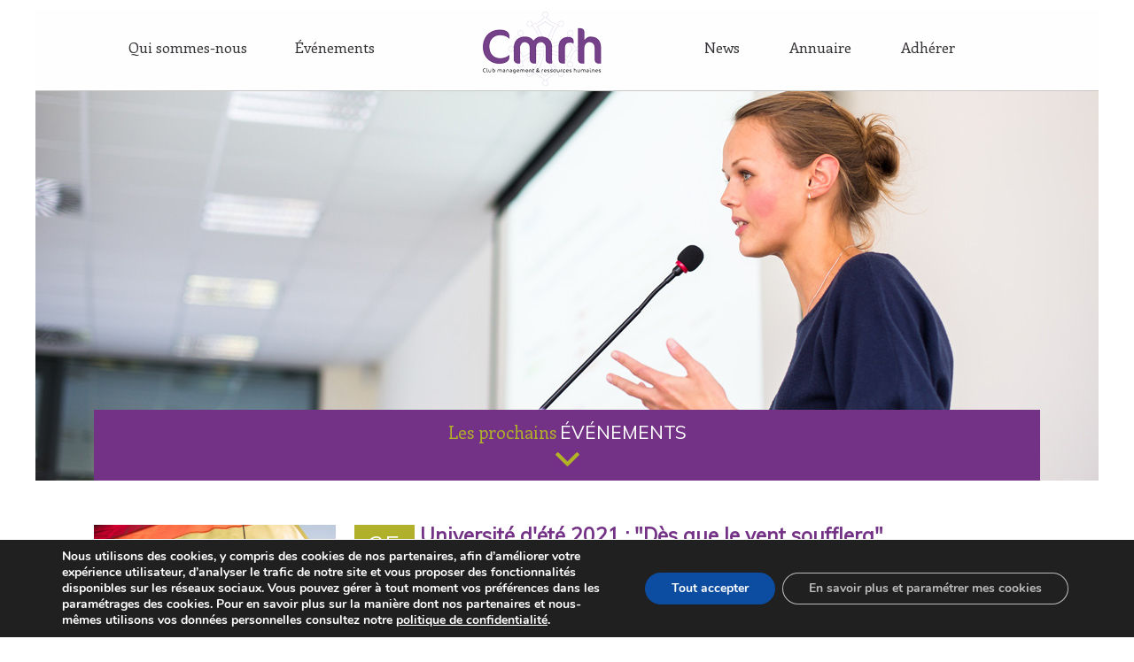

--- FILE ---
content_type: text/html; charset=UTF-8
request_url: https://www.cmrh.fr/evenements/universite-ete-2021/
body_size: 27638
content:
<!DOCTYPE html>
<html lang="fr-FR" class="no-js">
<head>
	<meta charset="UTF-8">
	<meta name="viewport" content="width=device-width">
	<link rel="profile" href="http://gmpg.org/xfn/11">
	<link rel="pingback" href="https://www.cmrh.fr/xmlrpc.php">
	<!--[if lt IE 9]>
	<script src="https://www.cmrh.fr/wp-content/themes/cmrh/js/html5.js"></script>
	<![endif]-->
	<script>(function(html){html.className = html.className.replace(/\bno-js\b/,'js')})(document.documentElement);</script>
<title>Université d&rsquo;été 2021 &#8211; CMRH</title>
<meta name='robots' content='max-image-preview:large' />
<link rel='dns-prefetch' href='//fonts.googleapis.com' />
<link rel="alternate" title="oEmbed (JSON)" type="application/json+oembed" href="https://www.cmrh.fr/wp-json/oembed/1.0/embed?url=https%3A%2F%2Fwww.cmrh.fr%2Fevenements%2Funiversite-ete-2021%2F" />
<link rel="alternate" title="oEmbed (XML)" type="text/xml+oembed" href="https://www.cmrh.fr/wp-json/oembed/1.0/embed?url=https%3A%2F%2Fwww.cmrh.fr%2Fevenements%2Funiversite-ete-2021%2F&#038;format=xml" />
<style id='wp-img-auto-sizes-contain-inline-css' type='text/css'>
img:is([sizes=auto i],[sizes^="auto," i]){contain-intrinsic-size:3000px 1500px}
/*# sourceURL=wp-img-auto-sizes-contain-inline-css */
</style>
<link rel='stylesheet' id='wp-block-library-css' href='https://www.cmrh.fr/wp-includes/css/dist/block-library/style.min.css?ver=6.9' type='text/css' media='all' />
<style id='global-styles-inline-css' type='text/css'>
:root{--wp--preset--aspect-ratio--square: 1;--wp--preset--aspect-ratio--4-3: 4/3;--wp--preset--aspect-ratio--3-4: 3/4;--wp--preset--aspect-ratio--3-2: 3/2;--wp--preset--aspect-ratio--2-3: 2/3;--wp--preset--aspect-ratio--16-9: 16/9;--wp--preset--aspect-ratio--9-16: 9/16;--wp--preset--color--black: #000000;--wp--preset--color--cyan-bluish-gray: #abb8c3;--wp--preset--color--white: #ffffff;--wp--preset--color--pale-pink: #f78da7;--wp--preset--color--vivid-red: #cf2e2e;--wp--preset--color--luminous-vivid-orange: #ff6900;--wp--preset--color--luminous-vivid-amber: #fcb900;--wp--preset--color--light-green-cyan: #7bdcb5;--wp--preset--color--vivid-green-cyan: #00d084;--wp--preset--color--pale-cyan-blue: #8ed1fc;--wp--preset--color--vivid-cyan-blue: #0693e3;--wp--preset--color--vivid-purple: #9b51e0;--wp--preset--gradient--vivid-cyan-blue-to-vivid-purple: linear-gradient(135deg,rgb(6,147,227) 0%,rgb(155,81,224) 100%);--wp--preset--gradient--light-green-cyan-to-vivid-green-cyan: linear-gradient(135deg,rgb(122,220,180) 0%,rgb(0,208,130) 100%);--wp--preset--gradient--luminous-vivid-amber-to-luminous-vivid-orange: linear-gradient(135deg,rgb(252,185,0) 0%,rgb(255,105,0) 100%);--wp--preset--gradient--luminous-vivid-orange-to-vivid-red: linear-gradient(135deg,rgb(255,105,0) 0%,rgb(207,46,46) 100%);--wp--preset--gradient--very-light-gray-to-cyan-bluish-gray: linear-gradient(135deg,rgb(238,238,238) 0%,rgb(169,184,195) 100%);--wp--preset--gradient--cool-to-warm-spectrum: linear-gradient(135deg,rgb(74,234,220) 0%,rgb(151,120,209) 20%,rgb(207,42,186) 40%,rgb(238,44,130) 60%,rgb(251,105,98) 80%,rgb(254,248,76) 100%);--wp--preset--gradient--blush-light-purple: linear-gradient(135deg,rgb(255,206,236) 0%,rgb(152,150,240) 100%);--wp--preset--gradient--blush-bordeaux: linear-gradient(135deg,rgb(254,205,165) 0%,rgb(254,45,45) 50%,rgb(107,0,62) 100%);--wp--preset--gradient--luminous-dusk: linear-gradient(135deg,rgb(255,203,112) 0%,rgb(199,81,192) 50%,rgb(65,88,208) 100%);--wp--preset--gradient--pale-ocean: linear-gradient(135deg,rgb(255,245,203) 0%,rgb(182,227,212) 50%,rgb(51,167,181) 100%);--wp--preset--gradient--electric-grass: linear-gradient(135deg,rgb(202,248,128) 0%,rgb(113,206,126) 100%);--wp--preset--gradient--midnight: linear-gradient(135deg,rgb(2,3,129) 0%,rgb(40,116,252) 100%);--wp--preset--font-size--small: 13px;--wp--preset--font-size--medium: 20px;--wp--preset--font-size--large: 36px;--wp--preset--font-size--x-large: 42px;--wp--preset--spacing--20: 0.44rem;--wp--preset--spacing--30: 0.67rem;--wp--preset--spacing--40: 1rem;--wp--preset--spacing--50: 1.5rem;--wp--preset--spacing--60: 2.25rem;--wp--preset--spacing--70: 3.38rem;--wp--preset--spacing--80: 5.06rem;--wp--preset--shadow--natural: 6px 6px 9px rgba(0, 0, 0, 0.2);--wp--preset--shadow--deep: 12px 12px 50px rgba(0, 0, 0, 0.4);--wp--preset--shadow--sharp: 6px 6px 0px rgba(0, 0, 0, 0.2);--wp--preset--shadow--outlined: 6px 6px 0px -3px rgb(255, 255, 255), 6px 6px rgb(0, 0, 0);--wp--preset--shadow--crisp: 6px 6px 0px rgb(0, 0, 0);}:where(.is-layout-flex){gap: 0.5em;}:where(.is-layout-grid){gap: 0.5em;}body .is-layout-flex{display: flex;}.is-layout-flex{flex-wrap: wrap;align-items: center;}.is-layout-flex > :is(*, div){margin: 0;}body .is-layout-grid{display: grid;}.is-layout-grid > :is(*, div){margin: 0;}:where(.wp-block-columns.is-layout-flex){gap: 2em;}:where(.wp-block-columns.is-layout-grid){gap: 2em;}:where(.wp-block-post-template.is-layout-flex){gap: 1.25em;}:where(.wp-block-post-template.is-layout-grid){gap: 1.25em;}.has-black-color{color: var(--wp--preset--color--black) !important;}.has-cyan-bluish-gray-color{color: var(--wp--preset--color--cyan-bluish-gray) !important;}.has-white-color{color: var(--wp--preset--color--white) !important;}.has-pale-pink-color{color: var(--wp--preset--color--pale-pink) !important;}.has-vivid-red-color{color: var(--wp--preset--color--vivid-red) !important;}.has-luminous-vivid-orange-color{color: var(--wp--preset--color--luminous-vivid-orange) !important;}.has-luminous-vivid-amber-color{color: var(--wp--preset--color--luminous-vivid-amber) !important;}.has-light-green-cyan-color{color: var(--wp--preset--color--light-green-cyan) !important;}.has-vivid-green-cyan-color{color: var(--wp--preset--color--vivid-green-cyan) !important;}.has-pale-cyan-blue-color{color: var(--wp--preset--color--pale-cyan-blue) !important;}.has-vivid-cyan-blue-color{color: var(--wp--preset--color--vivid-cyan-blue) !important;}.has-vivid-purple-color{color: var(--wp--preset--color--vivid-purple) !important;}.has-black-background-color{background-color: var(--wp--preset--color--black) !important;}.has-cyan-bluish-gray-background-color{background-color: var(--wp--preset--color--cyan-bluish-gray) !important;}.has-white-background-color{background-color: var(--wp--preset--color--white) !important;}.has-pale-pink-background-color{background-color: var(--wp--preset--color--pale-pink) !important;}.has-vivid-red-background-color{background-color: var(--wp--preset--color--vivid-red) !important;}.has-luminous-vivid-orange-background-color{background-color: var(--wp--preset--color--luminous-vivid-orange) !important;}.has-luminous-vivid-amber-background-color{background-color: var(--wp--preset--color--luminous-vivid-amber) !important;}.has-light-green-cyan-background-color{background-color: var(--wp--preset--color--light-green-cyan) !important;}.has-vivid-green-cyan-background-color{background-color: var(--wp--preset--color--vivid-green-cyan) !important;}.has-pale-cyan-blue-background-color{background-color: var(--wp--preset--color--pale-cyan-blue) !important;}.has-vivid-cyan-blue-background-color{background-color: var(--wp--preset--color--vivid-cyan-blue) !important;}.has-vivid-purple-background-color{background-color: var(--wp--preset--color--vivid-purple) !important;}.has-black-border-color{border-color: var(--wp--preset--color--black) !important;}.has-cyan-bluish-gray-border-color{border-color: var(--wp--preset--color--cyan-bluish-gray) !important;}.has-white-border-color{border-color: var(--wp--preset--color--white) !important;}.has-pale-pink-border-color{border-color: var(--wp--preset--color--pale-pink) !important;}.has-vivid-red-border-color{border-color: var(--wp--preset--color--vivid-red) !important;}.has-luminous-vivid-orange-border-color{border-color: var(--wp--preset--color--luminous-vivid-orange) !important;}.has-luminous-vivid-amber-border-color{border-color: var(--wp--preset--color--luminous-vivid-amber) !important;}.has-light-green-cyan-border-color{border-color: var(--wp--preset--color--light-green-cyan) !important;}.has-vivid-green-cyan-border-color{border-color: var(--wp--preset--color--vivid-green-cyan) !important;}.has-pale-cyan-blue-border-color{border-color: var(--wp--preset--color--pale-cyan-blue) !important;}.has-vivid-cyan-blue-border-color{border-color: var(--wp--preset--color--vivid-cyan-blue) !important;}.has-vivid-purple-border-color{border-color: var(--wp--preset--color--vivid-purple) !important;}.has-vivid-cyan-blue-to-vivid-purple-gradient-background{background: var(--wp--preset--gradient--vivid-cyan-blue-to-vivid-purple) !important;}.has-light-green-cyan-to-vivid-green-cyan-gradient-background{background: var(--wp--preset--gradient--light-green-cyan-to-vivid-green-cyan) !important;}.has-luminous-vivid-amber-to-luminous-vivid-orange-gradient-background{background: var(--wp--preset--gradient--luminous-vivid-amber-to-luminous-vivid-orange) !important;}.has-luminous-vivid-orange-to-vivid-red-gradient-background{background: var(--wp--preset--gradient--luminous-vivid-orange-to-vivid-red) !important;}.has-very-light-gray-to-cyan-bluish-gray-gradient-background{background: var(--wp--preset--gradient--very-light-gray-to-cyan-bluish-gray) !important;}.has-cool-to-warm-spectrum-gradient-background{background: var(--wp--preset--gradient--cool-to-warm-spectrum) !important;}.has-blush-light-purple-gradient-background{background: var(--wp--preset--gradient--blush-light-purple) !important;}.has-blush-bordeaux-gradient-background{background: var(--wp--preset--gradient--blush-bordeaux) !important;}.has-luminous-dusk-gradient-background{background: var(--wp--preset--gradient--luminous-dusk) !important;}.has-pale-ocean-gradient-background{background: var(--wp--preset--gradient--pale-ocean) !important;}.has-electric-grass-gradient-background{background: var(--wp--preset--gradient--electric-grass) !important;}.has-midnight-gradient-background{background: var(--wp--preset--gradient--midnight) !important;}.has-small-font-size{font-size: var(--wp--preset--font-size--small) !important;}.has-medium-font-size{font-size: var(--wp--preset--font-size--medium) !important;}.has-large-font-size{font-size: var(--wp--preset--font-size--large) !important;}.has-x-large-font-size{font-size: var(--wp--preset--font-size--x-large) !important;}
/*# sourceURL=global-styles-inline-css */
</style>

<style id='classic-theme-styles-inline-css' type='text/css'>
/*! This file is auto-generated */
.wp-block-button__link{color:#fff;background-color:#32373c;border-radius:9999px;box-shadow:none;text-decoration:none;padding:calc(.667em + 2px) calc(1.333em + 2px);font-size:1.125em}.wp-block-file__button{background:#32373c;color:#fff;text-decoration:none}
/*# sourceURL=/wp-includes/css/classic-themes.min.css */
</style>
<link rel='stylesheet' id='contact-form-7-css' href='https://www.cmrh.fr/wp-content/plugins/contact-form-7/includes/css/styles.css?ver=6.1.4' type='text/css' media='all' />
<link rel='stylesheet' id='twentyfifteen-fonts-css' href='https://fonts.googleapis.com/css?family=Noto+Sans%3A400italic%2C700italic%2C400%2C700%7CNoto+Serif%3A400italic%2C700italic%2C400%2C700%7CInconsolata%3A400%2C700&#038;subset=latin%2Clatin-ext' type='text/css' media='all' />
<link rel='stylesheet' id='genericons-css' href='https://www.cmrh.fr/wp-content/themes/cmrh/genericons/genericons.css?ver=3.2' type='text/css' media='all' />
<link rel='stylesheet' id='twentyfifteen-style-css' href='https://www.cmrh.fr/wp-content/themes/cmrh/style.css?ver=6.9' type='text/css' media='all' />
<style id='twentyfifteen-style-inline-css' type='text/css'>

			.post-navigation .nav-previous { background-image: url(https://www.cmrh.fr/wp-content/uploads/2020/11/CHARLES-PEPIN.jpg); }
			.post-navigation .nav-previous .post-title, .post-navigation .nav-previous a:hover .post-title, .post-navigation .nav-previous .meta-nav { color: #fff; }
			.post-navigation .nav-previous a:before { background-color: rgba(0, 0, 0, 0.4); }
		
			.post-navigation .nav-next { background-image: url(https://www.cmrh.fr/wp-content/uploads/2020/11/ATELIER-FEEL-GOOD-1.jpg); border-top: 0; }
			.post-navigation .nav-next .post-title, .post-navigation .nav-next a:hover .post-title, .post-navigation .nav-next .meta-nav { color: #fff; }
			.post-navigation .nav-next a:before { background-color: rgba(0, 0, 0, 0.4); }
		
/*# sourceURL=twentyfifteen-style-inline-css */
</style>
<link rel='stylesheet' id='moove_gdpr_frontend-css' href='https://www.cmrh.fr/wp-content/plugins/gdpr-cookie-compliance/dist/styles/gdpr-main.css?ver=5.0.9' type='text/css' media='all' />
<style id='moove_gdpr_frontend-inline-css' type='text/css'>
#moove_gdpr_cookie_modal,#moove_gdpr_cookie_info_bar,.gdpr_cookie_settings_shortcode_content{font-family:&#039;Nunito&#039;,sans-serif}#moove_gdpr_save_popup_settings_button{background-color:#373737;color:#fff}#moove_gdpr_save_popup_settings_button:hover{background-color:#000}#moove_gdpr_cookie_info_bar .moove-gdpr-info-bar-container .moove-gdpr-info-bar-content a.mgbutton,#moove_gdpr_cookie_info_bar .moove-gdpr-info-bar-container .moove-gdpr-info-bar-content button.mgbutton{background-color:#0C4DA2}#moove_gdpr_cookie_modal .moove-gdpr-modal-content .moove-gdpr-modal-footer-content .moove-gdpr-button-holder a.mgbutton,#moove_gdpr_cookie_modal .moove-gdpr-modal-content .moove-gdpr-modal-footer-content .moove-gdpr-button-holder button.mgbutton,.gdpr_cookie_settings_shortcode_content .gdpr-shr-button.button-green{background-color:#0C4DA2;border-color:#0C4DA2}#moove_gdpr_cookie_modal .moove-gdpr-modal-content .moove-gdpr-modal-footer-content .moove-gdpr-button-holder a.mgbutton:hover,#moove_gdpr_cookie_modal .moove-gdpr-modal-content .moove-gdpr-modal-footer-content .moove-gdpr-button-holder button.mgbutton:hover,.gdpr_cookie_settings_shortcode_content .gdpr-shr-button.button-green:hover{background-color:#fff;color:#0C4DA2}#moove_gdpr_cookie_modal .moove-gdpr-modal-content .moove-gdpr-modal-close i,#moove_gdpr_cookie_modal .moove-gdpr-modal-content .moove-gdpr-modal-close span.gdpr-icon{background-color:#0C4DA2;border:1px solid #0C4DA2}#moove_gdpr_cookie_info_bar span.moove-gdpr-infobar-allow-all.focus-g,#moove_gdpr_cookie_info_bar span.moove-gdpr-infobar-allow-all:focus,#moove_gdpr_cookie_info_bar button.moove-gdpr-infobar-allow-all.focus-g,#moove_gdpr_cookie_info_bar button.moove-gdpr-infobar-allow-all:focus,#moove_gdpr_cookie_info_bar span.moove-gdpr-infobar-reject-btn.focus-g,#moove_gdpr_cookie_info_bar span.moove-gdpr-infobar-reject-btn:focus,#moove_gdpr_cookie_info_bar button.moove-gdpr-infobar-reject-btn.focus-g,#moove_gdpr_cookie_info_bar button.moove-gdpr-infobar-reject-btn:focus,#moove_gdpr_cookie_info_bar span.change-settings-button.focus-g,#moove_gdpr_cookie_info_bar span.change-settings-button:focus,#moove_gdpr_cookie_info_bar button.change-settings-button.focus-g,#moove_gdpr_cookie_info_bar button.change-settings-button:focus{-webkit-box-shadow:0 0 1px 3px #0C4DA2;-moz-box-shadow:0 0 1px 3px #0C4DA2;box-shadow:0 0 1px 3px #0C4DA2}#moove_gdpr_cookie_modal .moove-gdpr-modal-content .moove-gdpr-modal-close i:hover,#moove_gdpr_cookie_modal .moove-gdpr-modal-content .moove-gdpr-modal-close span.gdpr-icon:hover,#moove_gdpr_cookie_info_bar span[data-href]>u.change-settings-button{color:#0C4DA2}#moove_gdpr_cookie_modal .moove-gdpr-modal-content .moove-gdpr-modal-left-content #moove-gdpr-menu li.menu-item-selected a span.gdpr-icon,#moove_gdpr_cookie_modal .moove-gdpr-modal-content .moove-gdpr-modal-left-content #moove-gdpr-menu li.menu-item-selected button span.gdpr-icon{color:inherit}#moove_gdpr_cookie_modal .moove-gdpr-modal-content .moove-gdpr-modal-left-content #moove-gdpr-menu li a span.gdpr-icon,#moove_gdpr_cookie_modal .moove-gdpr-modal-content .moove-gdpr-modal-left-content #moove-gdpr-menu li button span.gdpr-icon{color:inherit}#moove_gdpr_cookie_modal .gdpr-acc-link{line-height:0;font-size:0;color:transparent;position:absolute}#moove_gdpr_cookie_modal .moove-gdpr-modal-content .moove-gdpr-modal-close:hover i,#moove_gdpr_cookie_modal .moove-gdpr-modal-content .moove-gdpr-modal-left-content #moove-gdpr-menu li a,#moove_gdpr_cookie_modal .moove-gdpr-modal-content .moove-gdpr-modal-left-content #moove-gdpr-menu li button,#moove_gdpr_cookie_modal .moove-gdpr-modal-content .moove-gdpr-modal-left-content #moove-gdpr-menu li button i,#moove_gdpr_cookie_modal .moove-gdpr-modal-content .moove-gdpr-modal-left-content #moove-gdpr-menu li a i,#moove_gdpr_cookie_modal .moove-gdpr-modal-content .moove-gdpr-tab-main .moove-gdpr-tab-main-content a:hover,#moove_gdpr_cookie_info_bar.moove-gdpr-dark-scheme .moove-gdpr-info-bar-container .moove-gdpr-info-bar-content a.mgbutton:hover,#moove_gdpr_cookie_info_bar.moove-gdpr-dark-scheme .moove-gdpr-info-bar-container .moove-gdpr-info-bar-content button.mgbutton:hover,#moove_gdpr_cookie_info_bar.moove-gdpr-dark-scheme .moove-gdpr-info-bar-container .moove-gdpr-info-bar-content a:hover,#moove_gdpr_cookie_info_bar.moove-gdpr-dark-scheme .moove-gdpr-info-bar-container .moove-gdpr-info-bar-content button:hover,#moove_gdpr_cookie_info_bar.moove-gdpr-dark-scheme .moove-gdpr-info-bar-container .moove-gdpr-info-bar-content span.change-settings-button:hover,#moove_gdpr_cookie_info_bar.moove-gdpr-dark-scheme .moove-gdpr-info-bar-container .moove-gdpr-info-bar-content button.change-settings-button:hover,#moove_gdpr_cookie_info_bar.moove-gdpr-dark-scheme .moove-gdpr-info-bar-container .moove-gdpr-info-bar-content u.change-settings-button:hover,#moove_gdpr_cookie_info_bar span[data-href]>u.change-settings-button,#moove_gdpr_cookie_info_bar.moove-gdpr-dark-scheme .moove-gdpr-info-bar-container .moove-gdpr-info-bar-content a.mgbutton.focus-g,#moove_gdpr_cookie_info_bar.moove-gdpr-dark-scheme .moove-gdpr-info-bar-container .moove-gdpr-info-bar-content button.mgbutton.focus-g,#moove_gdpr_cookie_info_bar.moove-gdpr-dark-scheme .moove-gdpr-info-bar-container .moove-gdpr-info-bar-content a.focus-g,#moove_gdpr_cookie_info_bar.moove-gdpr-dark-scheme .moove-gdpr-info-bar-container .moove-gdpr-info-bar-content button.focus-g,#moove_gdpr_cookie_info_bar.moove-gdpr-dark-scheme .moove-gdpr-info-bar-container .moove-gdpr-info-bar-content a.mgbutton:focus,#moove_gdpr_cookie_info_bar.moove-gdpr-dark-scheme .moove-gdpr-info-bar-container .moove-gdpr-info-bar-content button.mgbutton:focus,#moove_gdpr_cookie_info_bar.moove-gdpr-dark-scheme .moove-gdpr-info-bar-container .moove-gdpr-info-bar-content a:focus,#moove_gdpr_cookie_info_bar.moove-gdpr-dark-scheme .moove-gdpr-info-bar-container .moove-gdpr-info-bar-content button:focus,#moove_gdpr_cookie_info_bar.moove-gdpr-dark-scheme .moove-gdpr-info-bar-container .moove-gdpr-info-bar-content span.change-settings-button.focus-g,span.change-settings-button:focus,button.change-settings-button.focus-g,button.change-settings-button:focus,#moove_gdpr_cookie_info_bar.moove-gdpr-dark-scheme .moove-gdpr-info-bar-container .moove-gdpr-info-bar-content u.change-settings-button.focus-g,#moove_gdpr_cookie_info_bar.moove-gdpr-dark-scheme .moove-gdpr-info-bar-container .moove-gdpr-info-bar-content u.change-settings-button:focus{color:#0C4DA2}#moove_gdpr_cookie_modal .moove-gdpr-branding.focus-g span,#moove_gdpr_cookie_modal .moove-gdpr-modal-content .moove-gdpr-tab-main a.focus-g,#moove_gdpr_cookie_modal .moove-gdpr-modal-content .moove-gdpr-tab-main .gdpr-cd-details-toggle.focus-g{color:#0C4DA2}#moove_gdpr_cookie_modal.gdpr_lightbox-hide{display:none}
/*# sourceURL=moove_gdpr_frontend-inline-css */
</style>
<script type="text/javascript" src="https://www.cmrh.fr/wp-includes/js/jquery/jquery.min.js?ver=3.7.1" id="jquery-core-js"></script>
<script type="text/javascript" src="https://www.cmrh.fr/wp-includes/js/jquery/jquery-migrate.min.js?ver=3.4.1" id="jquery-migrate-js"></script>
<link rel="https://api.w.org/" href="https://www.cmrh.fr/wp-json/" /><meta name="generator" content="WordPress 6.9" />
<link rel="canonical" href="https://www.cmrh.fr/evenements/universite-ete-2021/" />
<link rel='shortlink' href='https://www.cmrh.fr/?p=2954' />
<script type="text/javascript">
(function(url){
	if(/(?:Chrome\/26\.0\.1410\.63 Safari\/537\.31|WordfenceTestMonBot)/.test(navigator.userAgent)){ return; }
	var addEvent = function(evt, handler) {
		if (window.addEventListener) {
			document.addEventListener(evt, handler, false);
		} else if (window.attachEvent) {
			document.attachEvent('on' + evt, handler);
		}
	};
	var removeEvent = function(evt, handler) {
		if (window.removeEventListener) {
			document.removeEventListener(evt, handler, false);
		} else if (window.detachEvent) {
			document.detachEvent('on' + evt, handler);
		}
	};
	var evts = 'contextmenu dblclick drag dragend dragenter dragleave dragover dragstart drop keydown keypress keyup mousedown mousemove mouseout mouseover mouseup mousewheel scroll'.split(' ');
	var logHuman = function() {
		if (window.wfLogHumanRan) { return; }
		window.wfLogHumanRan = true;
		var wfscr = document.createElement('script');
		wfscr.type = 'text/javascript';
		wfscr.async = true;
		wfscr.src = url + '&r=' + Math.random();
		(document.getElementsByTagName('head')[0]||document.getElementsByTagName('body')[0]).appendChild(wfscr);
		for (var i = 0; i < evts.length; i++) {
			removeEvent(evts[i], logHuman);
		}
	};
	for (var i = 0; i < evts.length; i++) {
		addEvent(evts[i], logHuman);
	}
})('//www.cmrh.fr/?wordfence_lh=1&hid=90DB197BFB2EFD887D76F48F00772622');
</script><link rel="icon" href="https://www.cmrh.fr/wp-content/uploads/2021/02/cropped-favicon-cmrh-32x32-1-32x32.png" sizes="32x32" />
<link rel="icon" href="https://www.cmrh.fr/wp-content/uploads/2021/02/cropped-favicon-cmrh-32x32-1-192x192.png" sizes="192x192" />
<link rel="apple-touch-icon" href="https://www.cmrh.fr/wp-content/uploads/2021/02/cropped-favicon-cmrh-32x32-1-180x180.png" />
<meta name="msapplication-TileImage" content="https://www.cmrh.fr/wp-content/uploads/2021/02/cropped-favicon-cmrh-32x32-1-270x270.png" />
    <link href='https://fonts.googleapis.com/css?family=Enriqueta:400,700' rel='stylesheet' type='text/css'>
    <link href='https://fonts.googleapis.com/css?family=Muli:400,300,300italic,400italic' rel='stylesheet' type='text/css'>
</head>

<body class="wp-singular evenements-template-default single single-evenements postid-2954 wp-theme-cmrh">
<div id="page" class="hfeed site">
	<a class="skip-link screen-reader-text" href="#content">Aller au contenu</a>


			<div id="navbar" class="top-navbar">
                            
				<nav id="site-navigation" class="navigation top-navigation" role="navigation">							
                
                <nav id="menu-mobile">
                 <!-- BOUTON MENU -->
                    <div class="menu-mobile-contenu">
                        <div class="menu-menu-principal-1-container"><ul id="menu-menu-principal-1" class="top-nav-menu-mobile"><li id="menu-item-17" class="menu-item menu-item-type-post_type menu-item-object-page menu-item-17"><a href="https://www.cmrh.fr/qui-sommes-nous/">Qui sommes-nous</a></li>
<li id="menu-item-247" class="menu-item menu-item-type-post_type menu-item-object-page menu-item-247"><a href="https://www.cmrh.fr/page-evenements/">Événements</a></li>
</ul></div>                        <div class="menu-menu-principal-2-container"><ul id="menu-menu-principal-2" class="top-nav-menu-mobile-2"><li id="menu-item-18" class="menu-item menu-item-type-post_type menu-item-object-page menu-item-18"><a href="https://www.cmrh.fr/news/">News</a></li>
<li id="menu-item-20" class="menu-item menu-item-type-post_type menu-item-object-page menu-item-20"><a href="https://www.cmrh.fr/annuaire/">Annuaire</a></li>
<li id="menu-item-318" class="menu-item menu-item-type-post_type menu-item-object-page menu-item-318"><a href="https://www.cmrh.fr/adherer/">Adhérer</a></li>
</ul></div>                        <div class="menu-bt-fermer" style="cursor:pointer;"><img src="https://www.cmrh.fr//wp-content/themes/cmrh/images/bt-menu-mobile-fermer.png">
                        </div>
                    </div>             
                </nav>

            	<figure class="bt-ouvrir-menu-mobile"><img src="https://www.cmrh.fr//wp-content/themes/cmrh/images/picto-menu.png"></figure>                

                
					<div class="menu-menu-principal-1-container"><ul id="menu-menu-principal-3" class="top-nav-menu"><li class="menu-item menu-item-type-post_type menu-item-object-page menu-item-17"><a href="https://www.cmrh.fr/qui-sommes-nous/">Qui sommes-nous</a></li>
<li class="menu-item menu-item-type-post_type menu-item-object-page menu-item-247"><a href="https://www.cmrh.fr/page-evenements/">Événements</a></li>
</ul></div>	
                    <div class="logo"><a href="https://www.cmrh.fr/">
                    <figure><img src="https://www.cmrh.fr//wp-content/themes/cmrh/images/logo-cmrh.png" ></figure>
                    </a></div>	
                    <div class="menu-menu-principal-2-container"><ul id="menu-menu-principal-4" class="top-nav-menu2"><li class="menu-item menu-item-type-post_type menu-item-object-page menu-item-18"><a href="https://www.cmrh.fr/news/">News</a></li>
<li class="menu-item menu-item-type-post_type menu-item-object-page menu-item-20"><a href="https://www.cmrh.fr/annuaire/">Annuaire</a></li>
<li class="menu-item menu-item-type-post_type menu-item-object-page menu-item-318"><a href="https://www.cmrh.fr/adherer/">Adhérer</a></li>
</ul></div>					
				</nav>
                <!-- #site-navigation -->
			</div><!-- #navbar -->
            
            

	<div id="content" class="site-content">

	<div id="primary" class="content-area">
		<main id="main" class="site-main" role="main">

            <div class="evenements-global">
            
            
                    <div class="evenements-header">
                    
                     <figure><img src="https://www.cmrh.fr/wp-content/uploads/2015/09/evenements-tetiere.jpg" /> </figure>
                   
                     <div id="titre" class="evenements-header-bloc-titre">
                         <div class="evenements-header-titre">
                         <span class="texte-orange taille-1-3">Les prochains</span> <span class="texte-muli texte-blanc taille-1-4">ÉVÉNEMENTS</span>
                         <figure><img src="https://www.cmrh.fr//wp-content/themes/cmrh/images/fleche-bas-evenements.png" ></figure>
                         </div>
                    </div>
                    
                    </div>
                
                
                        

				   
                                     
                 <div class="evenements-contenu">
               			
                        <div class="evenements-contenu-gauche">
                             <div class="evenements-visuel">                              
								<figure><img src="https://www.cmrh.fr/wp-content/uploads/2020/11/VISUEL-Universite-ete.jpg"> </figure>
                             </div>
                             
                                                      </div>
                         
                		<div class="evenements-contenu-droit">
                        
                            <div class="evenement-date texte-muli">
                                <span class="pos1 taille-2-0">25</span>
                                <span class="pos1 taille-0-9" style="margin-top: -10px;">juin</span>
                                <span class="pos2 taille-3-0">-</span>
                            </div>
                    
                             <div class="evenements-titre">
                             Université d'été 2021 : "Dès que le vent soufflera"                             </div>
                             <div class="evenements-horaires">
                             25/06/2021 - 12h30 - 18h00                             </div>
                             <div class="evenements-adresse">
                             MAS TOLOSA - 79, rue des chênes 31830 Plaisance du Touch<br />
                             </div>
                             <div class="evenements-tarif">
                             
							 Tarif Adhérent : Gratuit  
                                
								 &nbsp;Tarif Non-adhérent : 110 € TTC - Non-adhérent invité par un adhérent du CMRH : 90€ TTC                                 
                             </div>
                             <div class="evenements-statut">
                             Evénement ouvert à tous                             </div>
                             
                             <div class="evenements-contenu-texte-principal">
                             <p><span style="color: #800080;"><strong>PROGRAMME</strong></span></p>
<p><strong>Cocktail déjeunatoire, table ronde, conférences, nombreuses surprises et apéritif de clôture</strong></p>
<p>&nbsp;</p>
<p><strong><span style="color: #ff6600;">Parier sur le collectif pour préparer l&rsquo;après&#8230;</span></strong></p>
<ul>
<li>Comment le retour d&rsquo;une certaine « normalité » peut-il éviter le retour de la complexité, des silos, du chacun pour soi ?</li>
<li>Comment saisir l&rsquo;opportunité d&rsquo;entériner l&rsquo;ère de la responsabilisation et de la confiance, du courage de placer l&rsquo;intérêt général devant les intérêts particuliers ?</li>
</ul>
<p>&nbsp;</p>
<p><strong><span style="color: #800080;">Conférence de Virginie GUYOT</span></strong><br />
Leadership, dépassement de soi et excellence de l’équipe</p>
<p><img fetchpriority="high" decoding="async" class="alignnone size-medium wp-image-3026" src="https://www.cmrh.fr/wp-content/uploads/2020/11/04-1064-09-0639-R1-300x200.jpg" alt="" width="300" height="200" srcset="https://www.cmrh.fr/wp-content/uploads/2020/11/04-1064-09-0639-R1-300x200.jpg 300w, https://www.cmrh.fr/wp-content/uploads/2020/11/04-1064-09-0639-R1-1024x683.jpg 1024w, https://www.cmrh.fr/wp-content/uploads/2020/11/04-1064-09-0639-R1-768x512.jpg 768w, https://www.cmrh.fr/wp-content/uploads/2020/11/04-1064-09-0639-R1-1536x1024.jpg 1536w, https://www.cmrh.fr/wp-content/uploads/2020/11/04-1064-09-0639-R1-2048x1365.jpg 2048w" sizes="(max-width: 300px) 100vw, 300px" /></p>
<p>Entrée à l’Ecole de l’Air en 1997, Virginie Guyot est brevetée Pilote de chasse en 2011. En 2002 Virgine Guyot devient la première femme affectée sur Mirage F1CR, monoplace de reconnaissance tactique et d’appui feu. En 2008, elle est la première femme à intégrer la Patrouille de France. Elle y effectue une année de commandant en second (« Charognard ») avant d’en devenir le leader pour la saison 2010. Elle devient ainsi la première femme au monde, et toujours la seule à ce jour, à avoir été commandant d’une patrouille acrobatique d’un pays. C’est à ce titre qu’elle est élue « femme en or 2010 » dans la catégorie « femme d’exploit » car cet évènement était le premier dans l’histoire de l’aviation française. Les points communs entre l’univers des pilotes de chasse et le monde de l’entreprise sont nombreux et Virginie Guyot partagera son expérience unique en développant différentes thématiques centrées sur les richesses humaines. Elle nous embarquera sur le terrain du leadership, l’humilité, la prise de risque, et la cohésion…</p>
<p><strong><span style="color: #ff6600;">Le leadership féminin au temps de l’après Covid&#8230;</span></strong></p>
<p><strong><span style="color: #800080;">Table ronde</span></strong></p>
<p>Comment capitaliser sur « l’élan Covid », sur tout ce qui, de fait, a été simplifié, rendu possible, repensé durant les confinements ? »</p>
<p><strong>Catherine CHARDON</strong><br />
Managing Director at RATP Dev London</p>
<p><strong>Sophie GARCIA</strong><br />
Co-fondatrice et dirigeante de PSL (Securité incendie) &#8211; Présidente du Medef Occitanie &#8211; Membre du Conseil Exécutif et du Bureau du Medef national</p>
<p><strong>Valérie JIMENEZ</strong><br />
Présidente chez Jimenez Groupe &amp; Présidente Déléguée du Medef 31</p>
<p><strong>Carole ZISA-GARAT</strong><br />
CEO TELEGRAFIK</p>
                             </div>
                             
                                                          
                             
                         </div>
                </div>
                
                                

            <!-- Les événements -->
            
            <div>
            <ul class="liste_evenements_page_evenements prochains">				<li>
                	<div class="marielouise ici 10451">  
                						
                    <a href="https://www.cmrh.fr/evenements/assemblee-generale-2026/#titre">
                    <div class="accueil-evenement-date texte-muli"> 
						                        <span class="pos1 taille-2-0">19</span>
                        <span class="pos1 taille-0-9" style="margin-top: -10px;">janvier</span>
                        <span class="pos2 taille-3-0">-</span>
                    </div>
					<div class="accueil-evenement-titre texte-muli texte-violet" title="Assemblée Générale 2026">
					Assemblée Générale</div>
					<div class="accueil-evenement-horaires texte-arial texte-gris-fonce">19/01/26 - 18h00 - 22h00</div>
                    <div class="accueil-evenement-statut texte-arial texte-violet">Réservé aux adhérents</div>
                    
                    <div class="evenement-visuel-page-evenement" style="background-image:url(https://www.cmrh.fr/wp-content/uploads/2020/11/AG.jpg); background-repeat: no-repeat; " ></div>
                    </a>
                    
                    <div class="accueil-evenement-description width260px texte-gris-fonce"><p>Ce rendez-vous marquera un temps fort de la vie du CMRH : nous y élirons notre...</p></div>
                     
                                        	<div class="accueil-evenement-inscrire">                        
						                        
                        <a href="https://www.linscription.com/pro/activite.php?P1=232691" target="_blank">
	                        <div class="texte-violet">&nbsp;s'inscrire</div>
                        </a>
                        
                        <div class="test">
                        <figure style="margin-left: 94px;"><a href="https://www.cmrh.fr/evenements/assemblee-generale-2026/#titre"><img src="https://www.cmrh.fr//wp-content/themes/cmrh/images/inscrire-plus.png" ></figure></a>
                        </div>
                    </div>
                        
                    
                	</div>    
			</li>
                
							<li>
                	<div class="marielouise ici 15189">  
                						
                    <a href="https://www.cmrh.fr/evenements/atelier-dexperts-du-17-fevrier-2026/#titre">
                    <div class="accueil-evenement-date texte-muli"> 
						                        <span class="pos1 taille-2-0">17</span>
                        <span class="pos1 taille-0-9" style="margin-top: -10px;">février</span>
                        <span class="pos2 taille-3-0">-</span>
                    </div>
					<div class="accueil-evenement-titre texte-muli texte-violet" title="Atelier d&rsquo;experts du 17 février 2026">
					Atelier d'experts</div>
					<div class="accueil-evenement-horaires texte-arial texte-gris-fonce">Horaires à venir</div>
                    <div class="accueil-evenement-statut texte-arial texte-violet">Réservé aux adhérents</div>
                    
                    <div class="evenement-visuel-page-evenement" style="background-image:url(https://www.cmrh.fr/wp-content/uploads/2025/12/Tour-horizon-workshop-F.jpg); background-repeat: no-repeat; " ></div>
                    </a>
                    
                    <div class="accueil-evenement-description width260px texte-gris-fonce"><p>Le CMRH souhaite multiplier les occasions de connexions authentiques et régulières entre les adhérents. A ce...</p></div>
                     
                                        <div class="accueil-evenement-inscrire-0">
                        <a href="#" style="cursor:none;">
                        	<div class="texte-violet"></div>
                        </a>
                        <div class="test lien-effet">
                        <figure><a href="https://www.cmrh.fr/evenements/atelier-dexperts-du-17-fevrier-2026/#titre"><img src="https://www.cmrh.fr//wp-content/themes/cmrh/images/inscrire-plus.png" ></figure></a>
                        </div>
                    </div>					
					   
                    
                	</div>    
			</li>
                
							<li>
                	<div class="marielouise ici 15192">  
                						
                    <a href="https://www.cmrh.fr/evenements/soiree-de-printemps-2026/#titre">
                    <div class="accueil-evenement-date texte-muli"> 
						                        <span class="pos1 taille-2-0">26</span>
                        <span class="pos1 taille-0-9" style="margin-top: -10px;">mars</span>
                        <span class="pos2 taille-3-0">-</span>
                    </div>
					<div class="accueil-evenement-titre texte-muli texte-violet" title="Soirée de printemps 2026">
					Soirée printemps</div>
					<div class="accueil-evenement-horaires texte-arial texte-gris-fonce">Horaires à venir</div>
                    <div class="accueil-evenement-statut texte-arial texte-violet">Evénement ouvert à tous</div>
                    
                    <div class="evenement-visuel-page-evenement" style="background-image:url(https://www.cmrh.fr/wp-content/uploads/2020/11/SOIREE-PRINTEMPS.jpg); background-repeat: no-repeat; " ></div>
                    </a>
                    
                    <div class="accueil-evenement-description width260px texte-gris-fonce"><p>La soirée de printemps est l&rsquo;un des 3 temps forts de l&rsquo;année du CMRH, événement au...</p></div>
                     
                                        <div class="accueil-evenement-inscrire-0">
                        <a href="#" style="cursor:none;">
                        	<div class="texte-violet"></div>
                        </a>
                        <div class="test lien-effet">
                        <figure><a href="https://www.cmrh.fr/evenements/soiree-de-printemps-2026/#titre"><img src="https://www.cmrh.fr//wp-content/themes/cmrh/images/inscrire-plus.png" ></figure></a>
                        </div>
                    </div>					
					   
                    
                	</div>    
			</li>
                
							<li>
                	<div class="marielouise ici 15194">  
                						
                    <a href="https://www.cmrh.fr/evenements/universite-ete-2026/#titre">
                    <div class="accueil-evenement-date texte-muli"> 
						                        <span class="pos1 taille-2-0">19</span>
                        <span class="pos1 taille-0-9" style="margin-top: -10px;">juin</span>
                        <span class="pos2 taille-3-0">-</span>
                    </div>
					<div class="accueil-evenement-titre texte-muli texte-violet" title="Université d&rsquo;été 2026">
					Université été</div>
					<div class="accueil-evenement-horaires texte-arial texte-gris-fonce">Horaires à venir</div>
                    <div class="accueil-evenement-statut texte-arial texte-violet">Evénement ouvert à tous</div>
                    
                    <div class="evenement-visuel-page-evenement" style="background-image:url(https://www.cmrh.fr/wp-content/uploads/2021/12/UNIVERSITE-ETE.jpg); background-repeat: no-repeat; " ></div>
                    </a>
                    
                    <div class="accueil-evenement-description width260px texte-gris-fonce"><p>L&rsquo;université d&rsquo;été est LE temps forts de l&rsquo;année du CMRH, événement incontournable pour lequel nous accueillons...</p></div>
                     
                                        <div class="accueil-evenement-inscrire-0">
                        <a href="#" style="cursor:none;">
                        	<div class="texte-violet"></div>
                        </a>
                        <div class="test lien-effet">
                        <figure><a href="https://www.cmrh.fr/evenements/universite-ete-2026/#titre"><img src="https://www.cmrh.fr//wp-content/themes/cmrh/images/inscrire-plus.png" ></figure></a>
                        </div>
                    </div>					
					   
                    
                	</div>    
			</li>
                
			</ul>            </div>
            
            
            <!-- Agenda -->
            <!-- on ne l'affiche plus -->
            
            
            <!-- Les événements précédents -->
            <p style="position:relative;"><a name="prec" style="position:absolute; top: 280px;"></a></p>
            
            <div class="evenements-precedents-header" style="background-image:url(https://www.cmrh.fr/wp-content/uploads/2015/09/evenements-bandeau.jpg); height: 360px;">
            
             <div class="evenements-precedents-header-bloc-titre">
                 <div class="evenements-header-titre">
                 <span class="texte-orange taille-1-3">Les événements</span> <span class="texte-muli texte-blanc taille-1-4">PRÉCÉDENTS</span>
                 <figure><img src="https://www.cmrh.fr//wp-content/themes/cmrh/images/fleche-bas-evenements.png" ></figure>
                 </div>
            </div>
            
            </div>


				
			
            <div style="margin-top: 50px;">
            <ul class="liste_evenements_page_evenements">				<li>
                <div class="marielouise ppp">  
                					
                    <a href="https://www.cmrh.fr/evenements/assemblee-generale-2026/?ev_section=prec#prec">
                    <div class="accueil-evenement-date texte-muli">
                        <span class="pos1 taille-2-0">12</span>
                        <span class="pos1 taille-0-9" style="margin-top: -10px;">décembre</span>
                        <span class="pos2 taille-3-0">-</span>
                    </div>
					<div class="accueil-evenement-titre texte-muli texte-violet" title="Table 12 décembre 2025">
					Table déc. 2025</div>
					<div class="accueil-evenement-horaires texte-arial texte-gris-fonce">12h00 - 14h00</div>
                    <div class="accueil-evenement-statut texte-arial texte-violet">Déjeuner réservé aux adhérents</div>
                    
                    <div class="accueil-evenement-visuel" style="background-image:url(https://www.cmrh.fr/wp-content/uploads/2025/02/LHIPPICURIEN.png); background-repeat: no-repeat; height: 90px;" ></div>
                    </a>
                    
                    <div class="accueil-evenement-description texte-gris-fonce"><p>Le lieu choisi pour cette table de décembre est L’Hippi’curien, un restaurant créé par Benjamin Mesbah,&#8230;</p>
</div>
                     
                    
                    <div class="accueil-evenement-precedent-inscrire">                         
                        <div class="test">
                        <figure style="margin-left: 94px;"><a href="https://www.cmrh.fr/evenements/assemblee-generale-2026/?ev_section=prec#prec"><img src="https://www.cmrh.fr//wp-content/themes/cmrh/images/inscrire-plus.png" ></figure></a>
                        </div>
                    </div>
                    
                    
                </div>    
				</li>
                
							<li>
                <div class="marielouise ppp">  
                					
                    <a href="https://www.cmrh.fr/evenements/table-12-decembre-2025/?ev_section=prec#prec">
                    <div class="accueil-evenement-date texte-muli">
                        <span class="pos1 taille-2-0">20</span>
                        <span class="pos1 taille-0-9" style="margin-top: -10px;">novembre</span>
                        <span class="pos2 taille-3-0">-</span>
                    </div>
					<div class="accueil-evenement-titre texte-muli texte-violet" title="Soirée d&rsquo;automne 2025">
					Soirée automne</div>
					<div class="accueil-evenement-horaires texte-arial texte-gris-fonce">20/11/2025 - 18h30 / 22h</div>
                    <div class="accueil-evenement-statut texte-arial texte-violet">Evénement ouvert à tous</div>
                    
                    <div class="accueil-evenement-visuel" style="background-image:url(https://www.cmrh.fr/wp-content/uploads/2025/02/Mathis-DUMAS.png); background-repeat: no-repeat; height: 90px;" ></div>
                    </a>
                    
                    <div class="accueil-evenement-description texte-gris-fonce"><p>Un invité hors normes : Mathis Dumas, photographe, cinéaste, guide de haute montagne IFMGA et athlète engagé</p>
</div>
                     
                    
                    <div class="accueil-evenement-precedent-inscrire">                         
                        <div class="test">
                        <figure style="margin-left: 94px;"><a href="https://www.cmrh.fr/evenements/table-12-decembre-2025/?ev_section=prec#prec"><img src="https://www.cmrh.fr//wp-content/themes/cmrh/images/inscrire-plus.png" ></figure></a>
                        </div>
                    </div>
                    
                    
                </div>    
				</li>
                
							<li>
                <div class="marielouise ppp">  
                					
                    <a href="https://www.cmrh.fr/evenements/soiree-automne-2025/?ev_section=prec#prec">
                    <div class="accueil-evenement-date texte-muli">
                        <span class="pos1 taille-2-0">14</span>
                        <span class="pos1 taille-0-9" style="margin-top: -10px;">novembre</span>
                        <span class="pos2 taille-3-0">-</span>
                    </div>
					<div class="accueil-evenement-titre texte-muli texte-violet" title="Table 14 novembre 2025">
					Table nov. 2025</div>
					<div class="accueil-evenement-horaires texte-arial texte-gris-fonce">12h30 - 14h00</div>
                    <div class="accueil-evenement-statut texte-arial texte-violet">Déjeuner réservé aux adhérents</div>
                    
                    <div class="accueil-evenement-visuel" style="background-image:url(https://www.cmrh.fr/wp-content/uploads/2025/10/RADISSSON-hauteur.png); background-repeat: no-repeat; height: 90px;" ></div>
                    </a>
                    
                    <div class="accueil-evenement-description texte-gris-fonce"><p>Le lieu choisi pour le 14 novembre est le restaurant du Radisson Blu Hôtel, La Vie&#8230;</p>
</div>
                     
                    
                    <div class="accueil-evenement-precedent-inscrire">                         
                        <div class="test">
                        <figure style="margin-left: 94px;"><a href="https://www.cmrh.fr/evenements/soiree-automne-2025/?ev_section=prec#prec"><img src="https://www.cmrh.fr//wp-content/themes/cmrh/images/inscrire-plus.png" ></figure></a>
                        </div>
                    </div>
                    
                    
                </div>    
				</li>
                
							<li>
                <div class="marielouise ppp">  
                					
                    <a href="https://www.cmrh.fr/evenements/table-14-novembre-2025/?ev_section=prec#prec">
                    <div class="accueil-evenement-date texte-muli">
                        <span class="pos1 taille-2-0">10</span>
                        <span class="pos1 taille-0-9" style="margin-top: -10px;">octobre</span>
                        <span class="pos2 taille-3-0">-</span>
                    </div>
					<div class="accueil-evenement-titre texte-muli texte-violet" title="Table 10 octobre 2025">
					Table octobre 2025</div>
					<div class="accueil-evenement-horaires texte-arial texte-gris-fonce">12h30 - 14h00</div>
                    <div class="accueil-evenement-statut texte-arial texte-violet">Déjeuner réservé aux adhérents</div>
                    
                    <div class="accueil-evenement-visuel" style="background-image:url(https://www.cmrh.fr/wp-content/uploads/2025/02/CASA-BOMBA-SITE-CMRH.png); background-repeat: no-repeat; height: 90px;" ></div>
                    </a>
                    
                    <div class="accueil-evenement-description texte-gris-fonce"><p>Le lieu choisi pour le 10 octobre est le Casa Bomba, un restaurant aux accents méditerranéens&#8230;</p>
</div>
                     
                    
                    <div class="accueil-evenement-precedent-inscrire">                         
                        <div class="test">
                        <figure style="margin-left: 94px;"><a href="https://www.cmrh.fr/evenements/table-14-novembre-2025/?ev_section=prec#prec"><img src="https://www.cmrh.fr//wp-content/themes/cmrh/images/inscrire-plus.png" ></figure></a>
                        </div>
                    </div>
                    
                    
                </div>    
				</li>
                
							<li>
                <div class="marielouise ppp">  
                					
                    <a href="https://www.cmrh.fr/evenements/table-10-octobre-2025/?ev_section=prec#prec">
                    <div class="accueil-evenement-date texte-muli">
                        <span class="pos1 taille-2-0">19</span>
                        <span class="pos1 taille-0-9" style="margin-top: -10px;">septembre</span>
                        <span class="pos2 taille-3-0">-</span>
                    </div>
					<div class="accueil-evenement-titre texte-muli texte-violet" title="Table 19 septembre 2025">
					Table sept. 2025</div>
					<div class="accueil-evenement-horaires texte-arial texte-gris-fonce">12h00 - 14h00</div>
                    <div class="accueil-evenement-statut texte-arial texte-violet">Déjeuner réservé aux adhérents</div>
                    
                    <div class="accueil-evenement-visuel" style="background-image:url(https://www.cmrh.fr/wp-content/uploads/2025/02/CAFE-TRIPLETTE-1.jpg); background-repeat: no-repeat; height: 90px;" ></div>
                    </a>
                    
                    <div class="accueil-evenement-description texte-gris-fonce"><p>Le lieu choisi pour le 19 septembre est le café Triplette place Saint-Sernin, qui se présente&#8230;</p>
</div>
                     
                    
                    <div class="accueil-evenement-precedent-inscrire">                         
                        <div class="test">
                        <figure style="margin-left: 94px;"><a href="https://www.cmrh.fr/evenements/table-10-octobre-2025/?ev_section=prec#prec"><img src="https://www.cmrh.fr//wp-content/themes/cmrh/images/inscrire-plus.png" ></figure></a>
                        </div>
                    </div>
                    
                    
                </div>    
				</li>
                
							<li>
                <div class="marielouise ppp">  
                					
                    <a href="https://www.cmrh.fr/evenements/table-12-septembre-2025/?ev_section=prec#prec">
                    <div class="accueil-evenement-date texte-muli">
                        <span class="pos1 taille-2-0">04</span>
                        <span class="pos1 taille-0-9" style="margin-top: -10px;">juillet</span>
                        <span class="pos2 taille-3-0">-</span>
                    </div>
					<div class="accueil-evenement-titre texte-muli texte-violet" title="Table 4 juillet 2025">
					Table juillet 2025</div>
					<div class="accueil-evenement-horaires texte-arial texte-gris-fonce">12h00 - 14h00</div>
                    <div class="accueil-evenement-statut texte-arial texte-violet">Déjeuner réservé aux adhérents</div>
                    
                    <div class="accueil-evenement-visuel" style="background-image:url(https://www.cmrh.fr/wp-content/uploads/2025/02/LE-CARROUSEL-1.jpg); background-repeat: no-repeat; height: 90px;" ></div>
                    </a>
                    
                    <div class="accueil-evenement-description texte-gris-fonce"><p>Installé dans un joli jardin arboré, Le Carrousel est un restaurant avec une cave à vins&#8230;</p>
</div>
                     
                    
                    <div class="accueil-evenement-precedent-inscrire">                         
                        <div class="test">
                        <figure style="margin-left: 94px;"><a href="https://www.cmrh.fr/evenements/table-12-septembre-2025/?ev_section=prec#prec"><img src="https://www.cmrh.fr//wp-content/themes/cmrh/images/inscrire-plus.png" ></figure></a>
                        </div>
                    </div>
                    
                    
                </div>    
				</li>
                
							<li>
                <div class="marielouise ppp">  
                					
                    <a href="https://www.cmrh.fr/evenements/table-4-juillet-2025/?ev_section=prec#prec">
                    <div class="accueil-evenement-date texte-muli">
                        <span class="pos1 taille-2-0">20</span>
                        <span class="pos1 taille-0-9" style="margin-top: -10px;">juin</span>
                        <span class="pos2 taille-3-0">-</span>
                    </div>
					<div class="accueil-evenement-titre texte-muli texte-violet" title="Université d&rsquo;été 2025 et 20 ans CMRH">
					Université été</div>
					<div class="accueil-evenement-horaires texte-arial texte-gris-fonce">20/06/25 - 10h00 / 18h00</div>
                    <div class="accueil-evenement-statut texte-arial texte-violet">Evénement ouvert à tous</div>
                    
                    <div class="accueil-evenement-visuel" style="background-image:url(https://www.cmrh.fr/wp-content/uploads/2025/02/visuel-UE-CMRH.png); background-repeat: no-repeat; height: 90px;" ></div>
                    </a>
                    
                    <div class="accueil-evenement-description texte-gris-fonce"><p>EVENEMENT COMPLET &#8211; une journée de conférences dédiée au courage autour des 4 items Protéger, Créer, Inspirer et Transmettre.</p>
</div>
                     
                    
                    <div class="accueil-evenement-precedent-inscrire">                         
                        <div class="test">
                        <figure style="margin-left: 94px;"><a href="https://www.cmrh.fr/evenements/table-4-juillet-2025/?ev_section=prec#prec"><img src="https://www.cmrh.fr//wp-content/themes/cmrh/images/inscrire-plus.png" ></figure></a>
                        </div>
                    </div>
                    
                    
                </div>    
				</li>
                
							<li>
                <div class="marielouise ppp">  
                					
                    <a href="https://www.cmrh.fr/evenements/universite-ete-2025/?ev_section=prec#prec">
                    <div class="accueil-evenement-date texte-muli">
                        <span class="pos1 taille-2-0">16</span>
                        <span class="pos1 taille-0-9" style="margin-top: -10px;">mai</span>
                        <span class="pos2 taille-3-0">-</span>
                    </div>
					<div class="accueil-evenement-titre texte-muli texte-violet" title="Table 16 mai 2025">
					Table mai 2025</div>
					<div class="accueil-evenement-horaires texte-arial texte-gris-fonce">12h00 - 14h00</div>
                    <div class="accueil-evenement-statut texte-arial texte-violet">Déjeuner réservé aux adhérents</div>
                    
                    <div class="accueil-evenement-visuel" style="background-image:url(https://www.cmrh.fr/wp-content/uploads/2025/02/Hortus-restaurant-toulouse-1653.jpg); background-repeat: no-repeat; height: 90px;" ></div>
                    </a>
                    
                    <div class="accueil-evenement-description texte-gris-fonce"><p>Cette table du CMRH du mois de mai aura lieu au restaurant HORTUS, engagé pour une&#8230;</p>
</div>
                     
                    
                    <div class="accueil-evenement-precedent-inscrire">                         
                        <div class="test">
                        <figure style="margin-left: 94px;"><a href="https://www.cmrh.fr/evenements/universite-ete-2025/?ev_section=prec#prec"><img src="https://www.cmrh.fr//wp-content/themes/cmrh/images/inscrire-plus.png" ></figure></a>
                        </div>
                    </div>
                    
                    
                </div>    
				</li>
                
							<li>
                <div class="marielouise ppp">  
                					
                    <a href="https://www.cmrh.fr/evenements/table-16-mai-2025/?ev_section=prec#prec">
                    <div class="accueil-evenement-date texte-muli">
                        <span class="pos1 taille-2-0">11</span>
                        <span class="pos1 taille-0-9" style="margin-top: -10px;">avril</span>
                        <span class="pos2 taille-3-0">-</span>
                    </div>
					<div class="accueil-evenement-titre texte-muli texte-violet" title="Table 11 avril 2025">
					Table avril 2025</div>
					<div class="accueil-evenement-horaires texte-arial texte-gris-fonce">12h00 - 14h00</div>
                    <div class="accueil-evenement-statut texte-arial texte-violet">Déjeuner réservé aux adhérents</div>
                    
                    <div class="accueil-evenement-visuel" style="background-image:url(https://www.cmrh.fr/wp-content/uploads/2025/02/telechargement.png); background-repeat: no-repeat; height: 90px;" ></div>
                    </a>
                    
                    <div class="accueil-evenement-description texte-gris-fonce"><p>Chaque mois, le CMRH organise un déjeuner dans un restaurant différent, pour un moment d&rsquo;échanges et&#8230;</p>
</div>
                     
                    
                    <div class="accueil-evenement-precedent-inscrire">                         
                        <div class="test">
                        <figure style="margin-left: 94px;"><a href="https://www.cmrh.fr/evenements/table-16-mai-2025/?ev_section=prec#prec"><img src="https://www.cmrh.fr//wp-content/themes/cmrh/images/inscrire-plus.png" ></figure></a>
                        </div>
                    </div>
                    
                    
                </div>    
				</li>
                
							<li>
                <div class="marielouise ppp">  
                					
                    <a href="https://www.cmrh.fr/evenements/table-11-avril-2025/?ev_section=prec#prec">
                    <div class="accueil-evenement-date texte-muli">
                        <span class="pos1 taille-2-0">14</span>
                        <span class="pos1 taille-0-9" style="margin-top: -10px;">mars</span>
                        <span class="pos2 taille-3-0">-</span>
                    </div>
					<div class="accueil-evenement-titre texte-muli texte-violet" title="Table 14 mars 2025">
					Table mars 2025</div>
					<div class="accueil-evenement-horaires texte-arial texte-gris-fonce">12h00 - 14h00</div>
                    <div class="accueil-evenement-statut texte-arial texte-violet">Déjeuner réservé aux adhérents</div>
                    
                    <div class="accueil-evenement-visuel" style="background-image:url(https://www.cmrh.fr/wp-content/uploads/2020/11/TABLE-3.jpg); background-repeat: no-repeat; height: 90px;" ></div>
                    </a>
                    
                    <div class="accueil-evenement-description texte-gris-fonce"><p>Chaque mois, le CMRH organise un déjeuner dans un restaurant différent, pour un moment d&rsquo;échanges et&#8230;</p>
</div>
                     
                    
                    <div class="accueil-evenement-precedent-inscrire">                         
                        <div class="test">
                        <figure style="margin-left: 94px;"><a href="https://www.cmrh.fr/evenements/table-11-avril-2025/?ev_section=prec#prec"><img src="https://www.cmrh.fr//wp-content/themes/cmrh/images/inscrire-plus.png" ></figure></a>
                        </div>
                    </div>
                    
                    
                </div>    
				</li>
                
							<li>
                <div class="marielouise ppp">  
                					
                    <a href="https://www.cmrh.fr/evenements/table-14-mars-2025/?ev_section=prec#prec">
                    <div class="accueil-evenement-date texte-muli">
                        <span class="pos1 taille-2-0">13</span>
                        <span class="pos1 taille-0-9" style="margin-top: -10px;">février</span>
                        <span class="pos2 taille-3-0">-</span>
                    </div>
					<div class="accueil-evenement-titre texte-muli texte-violet" title="Assemblée Générale 2025">
					Assemblée Générale</div>
					<div class="accueil-evenement-horaires texte-arial texte-gris-fonce">13/02/25 - 19h00 - 22h00</div>
                    <div class="accueil-evenement-statut texte-arial texte-violet">Réservé aux adhérents</div>
                    
                    <div class="accueil-evenement-visuel" style="background-image:url(https://www.cmrh.fr/wp-content/uploads/2020/11/AG.jpg); background-repeat: no-repeat; height: 90px;" ></div>
                    </a>
                    
                    <div class="accueil-evenement-description texte-gris-fonce"><p>Notre Assemblée Générale 2025 sera l&rsquo;occasion d&rsquo;échanger sur les attentes des adhérents et de préparer ensemble&#8230;</p>
</div>
                     
                    
                    <div class="accueil-evenement-precedent-inscrire">                         
                        <div class="test">
                        <figure style="margin-left: 94px;"><a href="https://www.cmrh.fr/evenements/table-14-mars-2025/?ev_section=prec#prec"><img src="https://www.cmrh.fr//wp-content/themes/cmrh/images/inscrire-plus.png" ></figure></a>
                        </div>
                    </div>
                    
                    
                </div>    
				</li>
                
							<li>
                <div class="marielouise ppp">  
                					
                    <a href="https://www.cmrh.fr/evenements/assemblee-generale-2024-2/?ev_section=prec#prec">
                    <div class="accueil-evenement-date texte-muli">
                        <span class="pos1 taille-2-0">26</span>
                        <span class="pos1 taille-0-9" style="margin-top: -10px;">novembre</span>
                        <span class="pos2 taille-3-0">-</span>
                    </div>
					<div class="accueil-evenement-titre texte-muli texte-violet" title="Soirée d&rsquo;automne 2024">
					Soirée automne</div>
					<div class="accueil-evenement-horaires texte-arial texte-gris-fonce">26/11/2024 - 18h30 / 22h</div>
                    <div class="accueil-evenement-statut texte-arial texte-violet">Evénement ouvert à tous</div>
                    
                    <div class="accueil-evenement-visuel" style="background-image:url(https://www.cmrh.fr/wp-content/uploads/2024/01/JL-ETIENNE-2.png); background-repeat: no-repeat; height: 90px;" ></div>
                    </a>
                    
                    <div class="accueil-evenement-description texte-gris-fonce"><p>Nous plongerons au cœur des enjeux du réchauffement climatique avec la conférence de Jean-Louis Etienne.</p>
</div>
                     
                    
                    <div class="accueil-evenement-precedent-inscrire">                         
                        <div class="test">
                        <figure style="margin-left: 94px;"><a href="https://www.cmrh.fr/evenements/assemblee-generale-2024-2/?ev_section=prec#prec"><img src="https://www.cmrh.fr//wp-content/themes/cmrh/images/inscrire-plus.png" ></figure></a>
                        </div>
                    </div>
                    
                    
                </div>    
				</li>
                
							<li>
                <div class="marielouise ppp">  
                					
                    <a href="https://www.cmrh.fr/evenements/soiree-automne-2024/?ev_section=prec#prec">
                    <div class="accueil-evenement-date texte-muli">
                        <span class="pos1 taille-2-0">19</span>
                        <span class="pos1 taille-0-9" style="margin-top: -10px;">septembre</span>
                        <span class="pos2 taille-3-0">-</span>
                    </div>
					<div class="accueil-evenement-titre texte-muli texte-violet" title="Cocktail de rentrée 2024">
					Cocktail rentrée</div>
					<div class="accueil-evenement-horaires texte-arial texte-gris-fonce">19/09/24 - 18h30</div>
                    <div class="accueil-evenement-statut texte-arial texte-violet">Réservé aux adhérents</div>
                    
                    <div class="accueil-evenement-visuel" style="background-image:url(https://www.cmrh.fr/wp-content/uploads/2018/12/Rentrée.jpg); background-repeat: no-repeat; height: 90px;" ></div>
                    </a>
                    
                    <div class="accueil-evenement-description texte-gris-fonce"><p>La thématique et le lieu de notre cocktail de rentrée ne sont pas encore finalisés. Les&#8230;</p>
</div>
                     
                    
                    <div class="accueil-evenement-precedent-inscrire">                         
                        <div class="test">
                        <figure style="margin-left: 94px;"><a href="https://www.cmrh.fr/evenements/soiree-automne-2024/?ev_section=prec#prec"><img src="https://www.cmrh.fr//wp-content/themes/cmrh/images/inscrire-plus.png" ></figure></a>
                        </div>
                    </div>
                    
                    
                </div>    
				</li>
                
							<li>
                <div class="marielouise ppp">  
                					
                    <a href="https://www.cmrh.fr/evenements/cocktail-de-rentree-2024/?ev_section=prec#prec">
                    <div class="accueil-evenement-date texte-muli">
                        <span class="pos1 taille-2-0">21</span>
                        <span class="pos1 taille-0-9" style="margin-top: -10px;">juin</span>
                        <span class="pos2 taille-3-0">-</span>
                    </div>
					<div class="accueil-evenement-titre texte-muli texte-violet" title="Université d&rsquo;été 2024">
					Université été</div>
					<div class="accueil-evenement-horaires texte-arial texte-gris-fonce">21/06/2024 - 12h00 / 18h30</div>
                    <div class="accueil-evenement-statut texte-arial texte-violet">Evénement ouvert à tous</div>
                    
                    <div class="accueil-evenement-visuel" style="background-image:url(https://www.cmrh.fr/wp-content/uploads/2024/01/Visuel-principal.jpg); background-repeat: no-repeat; height: 90px;" ></div>
                    </a>
                    
                    <div class="accueil-evenement-description texte-gris-fonce"><p>Solidarité mondiale vs Gouvernance des milliardaires : quel avenir pour notre planète ? Cocktail, conférences&#8230;</p>
</div>
                     
                    
                    <div class="accueil-evenement-precedent-inscrire">                         
                        <div class="test">
                        <figure style="margin-left: 94px;"><a href="https://www.cmrh.fr/evenements/cocktail-de-rentree-2024/?ev_section=prec#prec"><img src="https://www.cmrh.fr//wp-content/themes/cmrh/images/inscrire-plus.png" ></figure></a>
                        </div>
                    </div>
                    
                    
                </div>    
				</li>
                
							<li>
                <div class="marielouise ppp">  
                					
                    <a href="https://www.cmrh.fr/evenements/universite-ete-2024/?ev_section=prec#prec">
                    <div class="accueil-evenement-date texte-muli">
                        <span class="pos1 taille-2-0">28</span>
                        <span class="pos1 taille-0-9" style="margin-top: -10px;">mars</span>
                        <span class="pos2 taille-3-0">-</span>
                    </div>
					<div class="accueil-evenement-titre texte-muli texte-violet" title="Soirée de printemps 28 mars 2024">
					Soirée printemps</div>
					<div class="accueil-evenement-horaires texte-arial texte-gris-fonce">28/03/2024 - 18h30 / 22h</div>
                    <div class="accueil-evenement-statut texte-arial texte-violet">Evénement ouvert à tous</div>
                    
                    <div class="accueil-evenement-visuel" style="background-image:url(https://www.cmrh.fr/wp-content/uploads/2024/01/Capture-1.png); background-repeat: no-repeat; height: 90px;" ></div>
                    </a>
                    
                    <div class="accueil-evenement-description texte-gris-fonce"><p>Un événement organisé dans le cadre de notre thématique annuelle 2024 « Be True, Be Engaged, Be&#8230;</p>
</div>
                     
                    
                    <div class="accueil-evenement-precedent-inscrire">                         
                        <div class="test">
                        <figure style="margin-left: 94px;"><a href="https://www.cmrh.fr/evenements/universite-ete-2024/?ev_section=prec#prec"><img src="https://www.cmrh.fr//wp-content/themes/cmrh/images/inscrire-plus.png" ></figure></a>
                        </div>
                    </div>
                    
                    
                </div>    
				</li>
                
							<li>
                <div class="marielouise ppp">  
                					
                    <a href="https://www.cmrh.fr/evenements/soiree-printemps-2024/?ev_section=prec#prec">
                    <div class="accueil-evenement-date texte-muli">
                        <span class="pos1 taille-2-0">05</span>
                        <span class="pos1 taille-0-9" style="margin-top: -10px;">février</span>
                        <span class="pos2 taille-3-0">-</span>
                    </div>
					<div class="accueil-evenement-titre texte-muli texte-violet" title="Assemblée Générale 2024">
					Assemblée Générale</div>
					<div class="accueil-evenement-horaires texte-arial texte-gris-fonce">05/02/24 - 18h30 - 22h00</div>
                    <div class="accueil-evenement-statut texte-arial texte-violet">Réservé aux adhérents</div>
                    
                    <div class="accueil-evenement-visuel" style="background-image:url(https://www.cmrh.fr/wp-content/uploads/2024/01/Christophe-Ghristi-c-Mirco-Magliocca.jpg); background-repeat: no-repeat; height: 90px;" ></div>
                    </a>
                    
                    <div class="accueil-evenement-description texte-gris-fonce"><p>Programme • 18h30 : accueil • 18h45 : début de l’AG (présentation du rapport moral du&#8230;</p>
</div>
                     
                    
                    <div class="accueil-evenement-precedent-inscrire">                         
                        <div class="test">
                        <figure style="margin-left: 94px;"><a href="https://www.cmrh.fr/evenements/soiree-printemps-2024/?ev_section=prec#prec"><img src="https://www.cmrh.fr//wp-content/themes/cmrh/images/inscrire-plus.png" ></figure></a>
                        </div>
                    </div>
                    
                    
                </div>    
				</li>
                
							<li>
                <div class="marielouise ppp">  
                					
                    <a href="https://www.cmrh.fr/evenements/assemblee-generale-2024/?ev_section=prec#prec">
                    <div class="accueil-evenement-date texte-muli">
                        <span class="pos1 taille-2-0">23</span>
                        <span class="pos1 taille-0-9" style="margin-top: -10px;">novembre</span>
                        <span class="pos2 taille-3-0">-</span>
                    </div>
					<div class="accueil-evenement-titre texte-muli texte-violet" title="Soirée d&rsquo;automne 23 novembre 2023">
					Soirée automne</div>
					<div class="accueil-evenement-horaires texte-arial texte-gris-fonce">23/11/2023 - 18h30 / 22h</div>
                    <div class="accueil-evenement-statut texte-arial texte-violet">Evénement ouvert à tous</div>
                    
                    <div class="accueil-evenement-visuel" style="background-image:url(https://www.cmrh.fr/wp-content/uploads/2023/01/Muriel-Penicaud-1.png); background-repeat: no-repeat; height: 90px;" ></div>
                    </a>
                    
                    <div class="accueil-evenement-description texte-gris-fonce"><p>Un événement organisé dans le cadre de notre thématique annuelle 2023 « Wonder Leader » avec&#8230;</p>
</div>
                     
                    
                    <div class="accueil-evenement-precedent-inscrire">                         
                        <div class="test">
                        <figure style="margin-left: 94px;"><a href="https://www.cmrh.fr/evenements/assemblee-generale-2024/?ev_section=prec#prec"><img src="https://www.cmrh.fr//wp-content/themes/cmrh/images/inscrire-plus.png" ></figure></a>
                        </div>
                    </div>
                    
                    
                </div>    
				</li>
                
							<li>
                <div class="marielouise ppp">  
                					
                    <a href="https://www.cmrh.fr/evenements/soiree-automne-2023/?ev_section=prec#prec">
                    <div class="accueil-evenement-date texte-muli">
                        <span class="pos1 taille-2-0">28</span>
                        <span class="pos1 taille-0-9" style="margin-top: -10px;">septembre</span>
                        <span class="pos2 taille-3-0">-</span>
                    </div>
					<div class="accueil-evenement-titre texte-muli texte-violet" title="Assemblée Générale &#8211; élections nouveau conseil d&rsquo;administration">
					Elections CA </div>
					<div class="accueil-evenement-horaires texte-arial texte-gris-fonce">28/09/23 - 18h30 / 21h00</div>
                    <div class="accueil-evenement-statut texte-arial texte-violet">Réservée aux adhérents</div>
                    
                    <div class="accueil-evenement-visuel" style="background-image:url(https://www.cmrh.fr/wp-content/uploads/2023/01/Presentation1.jpg); background-repeat: no-repeat; height: 90px;" ></div>
                    </a>
                    
                    <div class="accueil-evenement-description texte-gris-fonce"><p>Notez bien la date du 28 septembre. Nous organiserons une assemblée générale pour le renouvellement du&#8230;</p>
</div>
                     
                    
                    <div class="accueil-evenement-precedent-inscrire">                         
                        <div class="test">
                        <figure style="margin-left: 94px;"><a href="https://www.cmrh.fr/evenements/soiree-automne-2023/?ev_section=prec#prec"><img src="https://www.cmrh.fr//wp-content/themes/cmrh/images/inscrire-plus.png" ></figure></a>
                        </div>
                    </div>
                    
                    
                </div>    
				</li>
                
							<li>
                <div class="marielouise ppp">  
                					
                    <a href="https://www.cmrh.fr/evenements/assemblee-generale-elections-2023/?ev_section=prec#prec">
                    <div class="accueil-evenement-date texte-muli">
                        <span class="pos1 taille-2-0">16</span>
                        <span class="pos1 taille-0-9" style="margin-top: -10px;">juin</span>
                        <span class="pos2 taille-3-0">-</span>
                    </div>
					<div class="accueil-evenement-titre texte-muli texte-violet" title="Université d&rsquo;été 2023">
					Université été</div>
					<div class="accueil-evenement-horaires texte-arial texte-gris-fonce">16/06/2023 - 12h15 / 18h00</div>
                    <div class="accueil-evenement-statut texte-arial texte-violet">Evénement ouvert à tous</div>
                    
                    <div class="accueil-evenement-visuel" style="background-image:url(https://www.cmrh.fr/wp-content/uploads/2023/01/1000_F_105620447_y3NgmpXFD40sufMLIaVQvQVwoqVuJmw8.jpg); background-repeat: no-repeat; height: 90px;" ></div>
                    </a>
                    
                    <div class="accueil-evenement-description texte-gris-fonce"><p>Un événement organisé dans le cadre de notre thématique annuelle 2023 « Wonder Leader » avec&#8230;</p>
</div>
                     
                    
                    <div class="accueil-evenement-precedent-inscrire">                         
                        <div class="test">
                        <figure style="margin-left: 94px;"><a href="https://www.cmrh.fr/evenements/assemblee-generale-elections-2023/?ev_section=prec#prec"><img src="https://www.cmrh.fr//wp-content/themes/cmrh/images/inscrire-plus.png" ></figure></a>
                        </div>
                    </div>
                    
                    
                </div>    
				</li>
                
							<li>
                <div class="marielouise ppp">  
                					
                    <a href="https://www.cmrh.fr/evenements/universite-ete-2023/?ev_section=prec#prec">
                    <div class="accueil-evenement-date texte-muli">
                        <span class="pos1 taille-2-0">30</span>
                        <span class="pos1 taille-0-9" style="margin-top: -10px;">mars</span>
                        <span class="pos2 taille-3-0">-</span>
                    </div>
					<div class="accueil-evenement-titre texte-muli texte-violet" title="Soirée de printemps 30 mars 2023">
					Soirée printemps</div>
					<div class="accueil-evenement-horaires texte-arial texte-gris-fonce">30/03/2023 - 18h30 / 22h</div>
                    <div class="accueil-evenement-statut texte-arial texte-violet">Evénement ouvert à tous</div>
                    
                    <div class="accueil-evenement-visuel" style="background-image:url(https://www.cmrh.fr/wp-content/uploads/2023/01/VISUEL-scaled.jpeg); background-repeat: no-repeat; height: 90px;" ></div>
                    </a>
                    
                    <div class="accueil-evenement-description texte-gris-fonce"><p>« Wonder Leader : doit-on s’inspirer du modèle militaire pour mieux manager ? »</p>
</div>
                     
                    
                    <div class="accueil-evenement-precedent-inscrire">                         
                        <div class="test">
                        <figure style="margin-left: 94px;"><a href="https://www.cmrh.fr/evenements/universite-ete-2023/?ev_section=prec#prec"><img src="https://www.cmrh.fr//wp-content/themes/cmrh/images/inscrire-plus.png" ></figure></a>
                        </div>
                    </div>
                    
                    
                </div>    
				</li>
                
							<li>
                <div class="marielouise ppp">  
                					
                    <a href="https://www.cmrh.fr/evenements/soiree-printemps-2023/?ev_section=prec#prec">
                    <div class="accueil-evenement-date texte-muli">
                        <span class="pos1 taille-2-0">24</span>
                        <span class="pos1 taille-0-9" style="margin-top: -10px;">janvier</span>
                        <span class="pos2 taille-3-0">-</span>
                    </div>
					<div class="accueil-evenement-titre texte-muli texte-violet" title="Assemblée Générale 2023">
					Assemblée Générale</div>
					<div class="accueil-evenement-horaires texte-arial texte-gris-fonce">24/01/23 - 18h30 / 21h00</div>
                    <div class="accueil-evenement-statut texte-arial texte-violet">Réservée aux adhérents</div>
                    
                    <div class="accueil-evenement-visuel" style="background-image:url(https://www.cmrh.fr/wp-content/uploads/2023/01/Presentation1.jpg); background-repeat: no-repeat; height: 90px;" ></div>
                    </a>
                    
                    <div class="accueil-evenement-description texte-gris-fonce"><p>Notre assemblée générale se tient cette année le mardi 24 janvier dans les locaux d’Harmonie Mutuelle&#8230;.</p>
</div>
                     
                    
                    <div class="accueil-evenement-precedent-inscrire">                         
                        <div class="test">
                        <figure style="margin-left: 94px;"><a href="https://www.cmrh.fr/evenements/soiree-printemps-2023/?ev_section=prec#prec"><img src="https://www.cmrh.fr//wp-content/themes/cmrh/images/inscrire-plus.png" ></figure></a>
                        </div>
                    </div>
                    
                    
                </div>    
				</li>
                
							<li>
                <div class="marielouise ppp">  
                					
                    <a href="https://www.cmrh.fr/evenements/assemblee-generale-2023/?ev_section=prec#prec">
                    <div class="accueil-evenement-date texte-muli">
                        <span class="pos1 taille-2-0">01</span>
                        <span class="pos1 taille-0-9" style="margin-top: -10px;">décembre</span>
                        <span class="pos2 taille-3-0">-</span>
                    </div>
					<div class="accueil-evenement-titre texte-muli texte-violet" title="Atelier FEEL GOOD décembre 2022">
					Atelier FEEL GOOD</div>
					<div class="accueil-evenement-horaires texte-arial texte-gris-fonce">01/12/2022 - 18h30 - 21h00</div>
                    <div class="accueil-evenement-statut texte-arial texte-violet">Atelier réservé aux adhérents</div>
                    
                    <div class="accueil-evenement-visuel" style="background-image:url(https://www.cmrh.fr/wp-content/uploads/2020/11/ATELIER-FEEL-GOOD-1.jpg); background-repeat: no-repeat; height: 90px;" ></div>
                    </a>
                    
                    <div class="accueil-evenement-description texte-gris-fonce"><p>Dynamiques et colorés, les ateliers FEEL GOOD sont organisés, animés et offerts par notre adhérente et sponsor Florence&#8230;</p>
</div>
                     
                    
                    <div class="accueil-evenement-precedent-inscrire">                         
                        <div class="test">
                        <figure style="margin-left: 94px;"><a href="https://www.cmrh.fr/evenements/assemblee-generale-2023/?ev_section=prec#prec"><img src="https://www.cmrh.fr//wp-content/themes/cmrh/images/inscrire-plus.png" ></figure></a>
                        </div>
                    </div>
                    
                    
                </div>    
				</li>
                
							<li>
                <div class="marielouise ppp">  
                					
                    <a href="https://www.cmrh.fr/evenements/atelier-feel-good-decembre-2022/?ev_section=prec#prec">
                    <div class="accueil-evenement-date texte-muli">
                        <span class="pos1 taille-2-0">17</span>
                        <span class="pos1 taille-0-9" style="margin-top: -10px;">novembre</span>
                        <span class="pos2 taille-3-0">-</span>
                    </div>
					<div class="accueil-evenement-titre texte-muli texte-violet" title="Soirée d&rsquo;automne 2022">
					Soirée automne</div>
					<div class="accueil-evenement-horaires texte-arial texte-gris-fonce">17/11/2022 - 18h30 / 22h</div>
                    <div class="accueil-evenement-statut texte-arial texte-violet">Evénement ouvert à tous</div>
                    
                    <div class="accueil-evenement-visuel" style="background-image:url(https://www.cmrh.fr/wp-content/uploads/2021/12/Capture-décran-2022-10-21-à-13.03.35.png); background-repeat: no-repeat; height: 90px;" ></div>
                    </a>
                    
                    <div class="accueil-evenement-description texte-gris-fonce"><p>Démission silencieuse ou engagement durable ? Faire évoluer les pratiques managériales pour créer une organisation engageante&#8230;</p>
</div>
                     
                    
                    <div class="accueil-evenement-precedent-inscrire">                         
                        <div class="test">
                        <figure style="margin-left: 94px;"><a href="https://www.cmrh.fr/evenements/atelier-feel-good-decembre-2022/?ev_section=prec#prec"><img src="https://www.cmrh.fr//wp-content/themes/cmrh/images/inscrire-plus.png" ></figure></a>
                        </div>
                    </div>
                    
                    
                </div>    
				</li>
                
							<li>
                <div class="marielouise ppp">  
                					
                    <a href="https://www.cmrh.fr/evenements/soiree-automne-2022/?ev_section=prec#prec">
                    <div class="accueil-evenement-date texte-muli">
                        <span class="pos1 taille-2-0">25</span>
                        <span class="pos1 taille-0-9" style="margin-top: -10px;">octobre</span>
                        <span class="pos2 taille-3-0">-</span>
                    </div>
					<div class="accueil-evenement-titre texte-muli texte-violet" title="Cocktail de rentrée 2022">
					Cocktail rentrée</div>
					<div class="accueil-evenement-horaires texte-arial texte-gris-fonce">25/10/2022 - 18h30</div>
                    <div class="accueil-evenement-statut texte-arial texte-violet">Réservé aux adhérents</div>
                    
                    <div class="accueil-evenement-visuel" style="background-image:url(https://www.cmrh.fr/wp-content/uploads/2022/10/LATELIER_Pythagore-32.jpg); background-repeat: no-repeat; height: 90px;" ></div>
                    </a>
                    
                    <div class="accueil-evenement-description texte-gris-fonce"><p>Cette année, notre traditionnel cocktail de rentrée se tient chez notre sponsor InSitu. Accélérateur d&rsquo;échanges et&#8230;</p>
</div>
                     
                    
                    <div class="accueil-evenement-precedent-inscrire">                         
                        <div class="test">
                        <figure style="margin-left: 94px;"><a href="https://www.cmrh.fr/evenements/soiree-automne-2022/?ev_section=prec#prec"><img src="https://www.cmrh.fr//wp-content/themes/cmrh/images/inscrire-plus.png" ></figure></a>
                        </div>
                    </div>
                    
                    
                </div>    
				</li>
                
							<li>
                <div class="marielouise ppp">  
                					
                    <a href="https://www.cmrh.fr/evenements/cocktail-de-rentree-2022/?ev_section=prec#prec">
                    <div class="accueil-evenement-date texte-muli">
                        <span class="pos1 taille-2-0">17</span>
                        <span class="pos1 taille-0-9" style="margin-top: -10px;">juin</span>
                        <span class="pos2 taille-3-0">-</span>
                    </div>
					<div class="accueil-evenement-titre texte-muli texte-violet" title="Université d&rsquo;été 2022">
					Université d'été</div>
					<div class="accueil-evenement-horaires texte-arial texte-gris-fonce">17/06/20212 - 12h30</div>
                    <div class="accueil-evenement-statut texte-arial texte-violet">Evénement ouvert à tous</div>
                    
                    <div class="accueil-evenement-visuel" style="background-image:url(https://www.cmrh.fr/wp-content/uploads/2021/12/VISUEL-INVITATION-CARRE.jpg); background-repeat: no-repeat; height: 90px;" ></div>
                    </a>
                    
                    <div class="accueil-evenement-description texte-gris-fonce"><p>Quels sont les défis organisationnels et humains pour construire l&rsquo;entreprise de demain ? Pénurie de profils,&#8230;</p>
</div>
                     
                    
                    <div class="accueil-evenement-precedent-inscrire">                         
                        <div class="test">
                        <figure style="margin-left: 94px;"><a href="https://www.cmrh.fr/evenements/cocktail-de-rentree-2022/?ev_section=prec#prec"><img src="https://www.cmrh.fr//wp-content/themes/cmrh/images/inscrire-plus.png" ></figure></a>
                        </div>
                    </div>
                    
                    
                </div>    
				</li>
                
							<li>
                <div class="marielouise ppp">  
                					
                    <a href="https://www.cmrh.fr/evenements/universite-ete-2022/?ev_section=prec#prec">
                    <div class="accueil-evenement-date texte-muli">
                        <span class="pos1 taille-2-0">10</span>
                        <span class="pos1 taille-0-9" style="margin-top: -10px;">mars</span>
                        <span class="pos2 taille-3-0">-</span>
                    </div>
					<div class="accueil-evenement-titre texte-muli texte-violet" title="Assemblée Générale 2022">
					Assemblée Générale</div>
					<div class="accueil-evenement-horaires texte-arial texte-gris-fonce">10/03/2022 - 18h00 / 20h30</div>
                    <div class="accueil-evenement-statut texte-arial texte-violet">Réservée aux adhérents</div>
                    
                    <div class="accueil-evenement-visuel" style="background-image:url(https://www.cmrh.fr/wp-content/uploads/2020/11/AG.jpg); background-repeat: no-repeat; height: 90px;" ></div>
                    </a>
                    
                    <div class="accueil-evenement-description texte-gris-fonce"><p>Notre assemblée générale est reportée du 27 janvier au 10 mars. Ce sera un peu tard&#8230;</p>
</div>
                     
                    
                    <div class="accueil-evenement-precedent-inscrire">                         
                        <div class="test">
                        <figure style="margin-left: 94px;"><a href="https://www.cmrh.fr/evenements/universite-ete-2022/?ev_section=prec#prec"><img src="https://www.cmrh.fr//wp-content/themes/cmrh/images/inscrire-plus.png" ></figure></a>
                        </div>
                    </div>
                    
                    
                </div>    
				</li>
                
							<li>
                <div class="marielouise ppp">  
                					
                    <a href="https://www.cmrh.fr/evenements/assemblee-generale-2022/?ev_section=prec#prec">
                    <div class="accueil-evenement-date texte-muli">
                        <span class="pos1 taille-2-0">10</span>
                        <span class="pos1 taille-0-9" style="margin-top: -10px;">février</span>
                        <span class="pos2 taille-3-0">-</span>
                    </div>
					<div class="accueil-evenement-titre texte-muli texte-violet" title="Conférence digitale de David Autissier &#8211; février 2022">
					Conf. digitale</div>
					<div class="accueil-evenement-horaires texte-arial texte-gris-fonce">10/02/2022 - 18h00 - 20h00</div>
                    <div class="accueil-evenement-statut texte-arial texte-violet">Réservée aux adhérents</div>
                    
                    <div class="accueil-evenement-visuel" style="background-image:url(https://www.cmrh.fr/wp-content/uploads/2022/01/DAVID-AUTISSIER.jpg); background-repeat: no-repeat; height: 90px;" ></div>
                    </a>
                    
                    <div class="accueil-evenement-description texte-gris-fonce"><p>Raison d’être &#038; Entreprise à mission &#8211; Conférence digitale de David Autissier pour bien commencer cette année 2022</p>
</div>
                     
                    
                    <div class="accueil-evenement-precedent-inscrire">                         
                        <div class="test">
                        <figure style="margin-left: 94px;"><a href="https://www.cmrh.fr/evenements/assemblee-generale-2022/?ev_section=prec#prec"><img src="https://www.cmrh.fr//wp-content/themes/cmrh/images/inscrire-plus.png" ></figure></a>
                        </div>
                    </div>
                    
                    
                </div>    
				</li>
                
							<li>
                <div class="marielouise ppp">  
                					
                    <a href="https://www.cmrh.fr/evenements/conference-digitale-david-autissier-fevrier22/?ev_section=prec#prec">
                    <div class="accueil-evenement-date texte-muli">
                        <span class="pos1 taille-2-0">25</span>
                        <span class="pos1 taille-0-9" style="margin-top: -10px;">novembre</span>
                        <span class="pos2 taille-3-0">-</span>
                    </div>
					<div class="accueil-evenement-titre texte-muli texte-violet" title="Atelier FEEL GOOD novembre 2021">
					Atelier FEEL GOOD</div>
					<div class="accueil-evenement-horaires texte-arial texte-gris-fonce">25/11/2021 - 18h - 20h30</div>
                    <div class="accueil-evenement-statut texte-arial texte-violet">Atelier réservé aux adhérents</div>
                    
                    <div class="accueil-evenement-visuel" style="background-image:url(https://www.cmrh.fr/wp-content/uploads/2020/11/ATELIER-FEEL-GOOD-1.jpg); background-repeat: no-repeat; height: 90px;" ></div>
                    </a>
                    
                    <div class="accueil-evenement-description texte-gris-fonce"><p>Dynamiques et colorés, les ateliers FEEL GOOD sont organisés, animés et offerts par notre adhérente et sponsor Florence&#8230;</p>
</div>
                     
                    
                    <div class="accueil-evenement-precedent-inscrire">                         
                        <div class="test">
                        <figure style="margin-left: 94px;"><a href="https://www.cmrh.fr/evenements/conference-digitale-david-autissier-fevrier22/?ev_section=prec#prec"><img src="https://www.cmrh.fr//wp-content/themes/cmrh/images/inscrire-plus.png" ></figure></a>
                        </div>
                    </div>
                    
                    
                </div>    
				</li>
                
							<li>
                <div class="marielouise ppp">  
                					
                    <a href="https://www.cmrh.fr/evenements/atelier-feel-good-novembre-2021/?ev_section=prec#prec">
                    <div class="accueil-evenement-date texte-muli">
                        <span class="pos1 taille-2-0">09</span>
                        <span class="pos1 taille-0-9" style="margin-top: -10px;">septembre</span>
                        <span class="pos2 taille-3-0">-</span>
                    </div>
					<div class="accueil-evenement-titre texte-muli texte-violet" title="Cocktail de rentrée 2021">
					Cocktail rentrée</div>
					<div class="accueil-evenement-horaires texte-arial texte-gris-fonce">09/09/2021 - 18h30</div>
                    <div class="accueil-evenement-statut texte-arial texte-violet">Réservée aux adhérents</div>
                    
                    <div class="accueil-evenement-visuel" style="background-image:url(https://www.cmrh.fr/wp-content/uploads/2018/12/Rentrée.jpg); background-repeat: no-repeat; height: 90px;" ></div>
                    </a>
                    
                    <div class="accueil-evenement-description texte-gris-fonce"><p>Cette année, notre traditionnel cocktail de rentrée se tient chez notre sponsor EURECIA : un tout&#8230;</p>
</div>
                     
                    
                    <div class="accueil-evenement-precedent-inscrire">                         
                        <div class="test">
                        <figure style="margin-left: 94px;"><a href="https://www.cmrh.fr/evenements/atelier-feel-good-novembre-2021/?ev_section=prec#prec"><img src="https://www.cmrh.fr//wp-content/themes/cmrh/images/inscrire-plus.png" ></figure></a>
                        </div>
                    </div>
                    
                    
                </div>    
				</li>
                
							<li>
                <div class="marielouise ppp">  
                					
                    <a href="https://www.cmrh.fr/evenements/cocktail-de-rentree-2021/?ev_section=prec#prec">
                    <div class="accueil-evenement-date texte-muli">
                        <span class="pos1 taille-2-0">25</span>
                        <span class="pos1 taille-0-9" style="margin-top: -10px;">juin</span>
                        <span class="pos2 taille-3-0">-</span>
                    </div>
					<div class="accueil-evenement-titre texte-muli texte-violet" title="Université d&rsquo;été 2021">
					Université d'été</div>
					<div class="accueil-evenement-horaires texte-arial texte-gris-fonce">25/06/2021 - 12h30 - 18h00</div>
                    <div class="accueil-evenement-statut texte-arial texte-violet">Evénement ouvert à tous</div>
                    
                    <div class="accueil-evenement-visuel" style="background-image:url(https://www.cmrh.fr/wp-content/uploads/2020/11/VISUEL-Universite-ete.jpg); background-repeat: no-repeat; height: 90px;" ></div>
                    </a>
                    
                    <div class="accueil-evenement-description texte-gris-fonce"><p>Cocktail déjeunatoire, table ronde, conférences, nombreuses surprises et apéritif de clôture</p>
</div>
                     
                    
                    <div class="accueil-evenement-precedent-inscrire">                         
                        <div class="test">
                        <figure style="margin-left: 94px;"><a href="https://www.cmrh.fr/evenements/cocktail-de-rentree-2021/?ev_section=prec#prec"><img src="https://www.cmrh.fr//wp-content/themes/cmrh/images/inscrire-plus.png" ></figure></a>
                        </div>
                    </div>
                    
                    
                </div>    
				</li>
                
							<li>
                <div class="marielouise ppp">  
                					
                    <a href="https://www.cmrh.fr/evenements/universite-ete-2021/?ev_section=prec#prec">
                    <div class="accueil-evenement-date texte-muli">
                        <span class="pos1 taille-2-0">25</span>
                        <span class="pos1 taille-0-9" style="margin-top: -10px;">mars</span>
                        <span class="pos2 taille-3-0">-</span>
                    </div>
					<div class="accueil-evenement-titre texte-muli texte-violet" title="Conférence de Charles Pépin &#8211; printemps 2021">
					Conf. digitale</div>
					<div class="accueil-evenement-horaires texte-arial texte-gris-fonce">25/03/2021 - 18h30 - 20h00</div>
                    <div class="accueil-evenement-statut texte-arial texte-violet">Réservée aux adhérents</div>
                    
                    <div class="accueil-evenement-visuel" style="background-image:url(https://www.cmrh.fr/wp-content/uploads/2020/11/CHARLES-PEPIN.jpg); background-repeat: no-repeat; height: 90px;" ></div>
                    </a>
                    
                    <div class="accueil-evenement-description texte-gris-fonce"><p>Le CMRH poursuit sa route avec son nouveau thème annuel : 2021, la Nouvelle Odyssée. Notre&#8230;</p>
</div>
                     
                    
                    <div class="accueil-evenement-precedent-inscrire">                         
                        <div class="test">
                        <figure style="margin-left: 94px;"><a href="https://www.cmrh.fr/evenements/universite-ete-2021/?ev_section=prec#prec"><img src="https://www.cmrh.fr//wp-content/themes/cmrh/images/inscrire-plus.png" ></figure></a>
                        </div>
                    </div>
                    
                    
                </div>    
				</li>
                
							<li>
                <div class="marielouise ppp">  
                					
                    <a href="https://www.cmrh.fr/evenements/conference-digitale-printemps-2021/?ev_section=prec#prec">
                    <div class="accueil-evenement-date texte-muli">
                        <span class="pos1 taille-2-0">04</span>
                        <span class="pos1 taille-0-9" style="margin-top: -10px;">février</span>
                        <span class="pos2 taille-3-0">-</span>
                    </div>
					<div class="accueil-evenement-titre texte-muli texte-violet" title="Assemblée Générale 2021">
					Assemblée Générale</div>
					<div class="accueil-evenement-horaires texte-arial texte-gris-fonce">04/02/2021 - 18h30</div>
                    <div class="accueil-evenement-statut texte-arial texte-violet">Réservée aux adhérents</div>
                    
                    <div class="accueil-evenement-visuel" style="background-image:url(https://www.cmrh.fr/wp-content/uploads/2020/11/AG.jpg); background-repeat: no-repeat; height: 90px;" ></div>
                    </a>
                    
                    <div class="accueil-evenement-description texte-gris-fonce"><p>Compte tenu de la situation sanitaire notre Assemblée Générale se tient cette année en ligne.</p>
</div>
                     
                    
                    <div class="accueil-evenement-precedent-inscrire">                         
                        <div class="test">
                        <figure style="margin-left: 94px;"><a href="https://www.cmrh.fr/evenements/conference-digitale-printemps-2021/?ev_section=prec#prec"><img src="https://www.cmrh.fr//wp-content/themes/cmrh/images/inscrire-plus.png" ></figure></a>
                        </div>
                    </div>
                    
                    
                </div>    
				</li>
                
							<li>
                <div class="marielouise ppp">  
                					
                    <a href="https://www.cmrh.fr/evenements/assemblee-generale-2021/?ev_section=prec#prec">
                    <div class="accueil-evenement-date texte-muli">
                        <span class="pos1 taille-2-0">01</span>
                        <span class="pos1 taille-0-9" style="margin-top: -10px;">décembre</span>
                        <span class="pos2 taille-3-0">-</span>
                    </div>
					<div class="accueil-evenement-titre texte-muli texte-violet" title="Conférence digitale &#8211; mardi 1er décembre 2020">
					Conf. P. GABILLIET</div>
					<div class="accueil-evenement-horaires texte-arial texte-gris-fonce">01/12/2020 - 18h-19h30</div>
                    <div class="accueil-evenement-statut texte-arial texte-violet">Conf. réservée aux adhérents</div>
                    
                    <div class="accueil-evenement-visuel" style="background-image:url(https://www.cmrh.fr/wp-content/uploads/2020/11/PHILIPPE-GABILLIET.jpg); background-repeat: no-repeat; height: 90px;" ></div>
                    </a>
                    
                    <div class="accueil-evenement-description texte-gris-fonce"><p>Conférence digitale exclusive de Philippe Gabilliet : « L’AUDACE DE VIVRE AU TEMPS DES CONFINEMENTS »</p>
</div>
                     
                    
                    <div class="accueil-evenement-precedent-inscrire">                         
                        <div class="test">
                        <figure style="margin-left: 94px;"><a href="https://www.cmrh.fr/evenements/assemblee-generale-2021/?ev_section=prec#prec"><img src="https://www.cmrh.fr//wp-content/themes/cmrh/images/inscrire-plus.png" ></figure></a>
                        </div>
                    </div>
                    
                    
                </div>    
				</li>
                
							<li>
                <div class="marielouise ppp">  
                					
                    <a href="https://www.cmrh.fr/evenements/conference-digitale-mardi-1-decembre/?ev_section=prec#prec">
                    <div class="accueil-evenement-date texte-muli">
                        <span class="pos1 taille-2-0">08</span>
                        <span class="pos1 taille-0-9" style="margin-top: -10px;">octobre</span>
                        <span class="pos2 taille-3-0">-</span>
                    </div>
					<div class="accueil-evenement-titre texte-muli texte-violet" title="Soirée d&rsquo;automne du CMRH &#8211; jeudi 8 octobre 2020">
					Soirée automne</div>
					<div class="accueil-evenement-horaires texte-arial texte-gris-fonce">18h30 - 22h</div>
                    <div class="accueil-evenement-statut texte-arial texte-violet">Evènement complet</div>
                    
                    <div class="accueil-evenement-visuel" style="background-image:url(https://www.cmrh.fr/wp-content/uploads/2019/11/hypnose-Confiance-et-Estime-de-soi.jpg); background-repeat: no-repeat; height: 90px;" ></div>
                    </a>
                    
                    <div class="accueil-evenement-description texte-gris-fonce"><p>EVENEMENT COMPLET Notre soirée de printemps initialement prévue le 19 mars est donc à nouveau programmée&#8230;</p>
</div>
                     
                    
                    <div class="accueil-evenement-precedent-inscrire">                         
                        <div class="test">
                        <figure style="margin-left: 94px;"><a href="https://www.cmrh.fr/evenements/conference-digitale-mardi-1-decembre/?ev_section=prec#prec"><img src="https://www.cmrh.fr//wp-content/themes/cmrh/images/inscrire-plus.png" ></figure></a>
                        </div>
                    </div>
                    
                    
                </div>    
				</li>
                
							<li>
                <div class="marielouise ppp">  
                					
                    <a href="https://www.cmrh.fr/evenements/soiree-automne-08-octobre-2020/?ev_section=prec#prec">
                    <div class="accueil-evenement-date texte-muli">
                        <span class="pos1 taille-2-0">03</span>
                        <span class="pos1 taille-0-9" style="margin-top: -10px;">septembre</span>
                        <span class="pos2 taille-3-0">-</span>
                    </div>
					<div class="accueil-evenement-titre texte-muli texte-violet" title="Cocktail de rentrée &#8211; jeudi 3 septembre 2020">
					Cocktail rentrée</div>
					<div class="accueil-evenement-horaires texte-arial texte-gris-fonce">18h - 22h</div>
                    <div class="accueil-evenement-statut texte-arial texte-violet">Evènement réservé aux adhérents</div>
                    
                    <div class="accueil-evenement-visuel" style="background-image:url(https://www.cmrh.fr/wp-content/uploads/2018/12/Rentrée.jpg); background-repeat: no-repeat; height: 90px;" ></div>
                    </a>
                    
                    <div class="accueil-evenement-description texte-gris-fonce"><p>Toujours attentif aux préoccupations de ses adhérents, le CMRH se mobilise et organise à leur attention pour son&#8230;</p>
</div>
                     
                    
                    <div class="accueil-evenement-precedent-inscrire">                         
                        <div class="test">
                        <figure style="margin-left: 94px;"><a href="https://www.cmrh.fr/evenements/soiree-automne-08-octobre-2020/?ev_section=prec#prec"><img src="https://www.cmrh.fr//wp-content/themes/cmrh/images/inscrire-plus.png" ></figure></a>
                        </div>
                    </div>
                    
                    
                </div>    
				</li>
                
							<li>
                <div class="marielouise ppp">  
                					
                    <a href="https://www.cmrh.fr/evenements/reunion-de-rentree-jeudi-5-septembre-2019-2/?ev_section=prec#prec">
                    <div class="accueil-evenement-date texte-muli">
                        <span class="pos1 taille-2-0">02</span>
                        <span class="pos1 taille-0-9" style="margin-top: -10px;">juillet</span>
                        <span class="pos2 taille-3-0">-</span>
                    </div>
					<div class="accueil-evenement-titre texte-muli texte-violet" title="Soirée estivale &#8211; jeudi 2 juillet 2020">
					Soirée estivale</div>
					<div class="accueil-evenement-horaires texte-arial texte-gris-fonce">19h - 23h</div>
                    <div class="accueil-evenement-statut texte-arial texte-violet">Soirée réservée aux adhérents</div>
                    
                    <div class="accueil-evenement-visuel" style="background-image:url(https://www.cmrh.fr/wp-content/uploads/2017/10/Journée-estivale-Soleil.jpg); background-repeat: no-repeat; height: 90px;" ></div>
                    </a>
                    
                    <div class="accueil-evenement-description texte-gris-fonce"><p>Soirée estivale pour nous retrouver « en chair et en os » dans le respect des mesures sanitaires&#8230;</p>
</div>
                     
                    
                    <div class="accueil-evenement-precedent-inscrire">                         
                        <div class="test">
                        <figure style="margin-left: 94px;"><a href="https://www.cmrh.fr/evenements/reunion-de-rentree-jeudi-5-septembre-2019-2/?ev_section=prec#prec"><img src="https://www.cmrh.fr//wp-content/themes/cmrh/images/inscrire-plus.png" ></figure></a>
                        </div>
                    </div>
                    
                    
                </div>    
				</li>
                
							<li>
                <div class="marielouise ppp">  
                					
                    <a href="https://www.cmrh.fr/evenements/journee-estivale-vendredi-6-juillet-2018-2/?ev_section=prec#prec">
                    <div class="accueil-evenement-date texte-muli">
                        <span class="pos1 taille-2-0">19</span>
                        <span class="pos1 taille-0-9" style="margin-top: -10px;">juin</span>
                        <span class="pos2 taille-3-0">-</span>
                    </div>
					<div class="accueil-evenement-titre texte-muli texte-violet" title="Conférence digitale &#8211; Malakoff Humanis &#8211; vendredi 19 juin 2020">
					Conférence sponsor</div>
					<div class="accueil-evenement-horaires texte-arial texte-gris-fonce">8h30 - 10h</div>
                    <div class="accueil-evenement-statut texte-arial texte-violet">Evénement réservé aux adhérents et aux invités Malakoff Humanis</div>
                    
                    <div class="accueil-evenement-visuel" style="background-image:url(https://www.cmrh.fr/wp-content/uploads/2020/05/Anne-Sophie-Godon.png); background-repeat: no-repeat; height: 90px;" ></div>
                    </a>
                    
                    <div class="accueil-evenement-description texte-gris-fonce"><p>Covid-19 &#8211; Les transformations visibles et invisibles à la manoeuvre dans les Entreprises </p>
</div>
                     
                    
                    <div class="accueil-evenement-precedent-inscrire">                         
                        <div class="test">
                        <figure style="margin-left: 94px;"><a href="https://www.cmrh.fr/evenements/journee-estivale-vendredi-6-juillet-2018-2/?ev_section=prec#prec"><img src="https://www.cmrh.fr//wp-content/themes/cmrh/images/inscrire-plus.png" ></figure></a>
                        </div>
                    </div>
                    
                    
                </div>    
				</li>
                
							<li>
                <div class="marielouise ppp">  
                					
                    <a href="https://www.cmrh.fr/evenements/conference-digitale-19-juin-2020/?ev_section=prec#prec">
                    <div class="accueil-evenement-date texte-muli">
                        <span class="pos1 taille-2-0">06</span>
                        <span class="pos1 taille-0-9" style="margin-top: -10px;">mai</span>
                        <span class="pos2 taille-3-0">-</span>
                    </div>
					<div class="accueil-evenement-titre texte-muli texte-violet" title="Atelier FEEL GOOD &#8211; mercredi 6 mai 2020">
					Atelier FEEL GOOD</div>
					<div class="accueil-evenement-horaires texte-arial texte-gris-fonce">18h - 20h30</div>
                    <div class="accueil-evenement-statut texte-arial texte-violet">Atelier réservé aux adhérents</div>
                    
                    <div class="accueil-evenement-visuel" style="background-image:url(https://www.cmrh.fr/wp-content/uploads/2018/10/FeelgoodGenerique.jpg); background-repeat: no-repeat; height: 90px;" ></div>
                    </a>
                    
                    <div class="accueil-evenement-description texte-gris-fonce"><p>Dynamiques et colorés, les ateliers FEEL GOOD sont organisés, animés et offerts par notre adhérente et&#8230;</p>
</div>
                     
                    
                    <div class="accueil-evenement-precedent-inscrire">                         
                        <div class="test">
                        <figure style="margin-left: 94px;"><a href="https://www.cmrh.fr/evenements/conference-digitale-19-juin-2020/?ev_section=prec#prec"><img src="https://www.cmrh.fr//wp-content/themes/cmrh/images/inscrire-plus.png" ></figure></a>
                        </div>
                    </div>
                    
                    
                </div>    
				</li>
                
							<li>
                <div class="marielouise ppp">  
                					
                    <a href="https://www.cmrh.fr/evenements/table-du-cmrh-vendredi-13-avril-2018-2-3-2-2-2-2-2-2-2-2-2-2-2-3/?ev_section=prec#prec">
                    <div class="accueil-evenement-date texte-muli">
                        <span class="pos1 taille-2-0">22</span>
                        <span class="pos1 taille-0-9" style="margin-top: -10px;">avril</span>
                        <span class="pos2 taille-3-0">-</span>
                    </div>
					<div class="accueil-evenement-titre texte-muli texte-violet" title="Conférence digitale &#8211; mercredi 22 avril 2020">
					Conférence C.PEPIN</div>
					<div class="accueil-evenement-horaires texte-arial texte-gris-fonce">18h-19h30</div>
                    <div class="accueil-evenement-statut texte-arial texte-violet">Evènement réservé aux adhérents</div>
                    
                    <div class="accueil-evenement-visuel" style="background-image:url(https://www.cmrh.fr/wp-content/uploads/2020/04/PEPIN-Charles.jpg); background-repeat: no-repeat; height: 90px;" ></div>
                    </a>
                    
                    <div class="accueil-evenement-description texte-gris-fonce"><p>Le Club Management &amp; Ressources Humaines Grand Sud-Ouest convie ses adhérents à la conférence digitale exclusive de Charles&#8230;</p>
</div>
                     
                    
                    <div class="accueil-evenement-precedent-inscrire">                         
                        <div class="test">
                        <figure style="margin-left: 94px;"><a href="https://www.cmrh.fr/evenements/table-du-cmrh-vendredi-13-avril-2018-2-3-2-2-2-2-2-2-2-2-2-2-2-3/?ev_section=prec#prec"><img src="https://www.cmrh.fr//wp-content/themes/cmrh/images/inscrire-plus.png" ></figure></a>
                        </div>
                    </div>
                    
                    
                </div>    
				</li>
                
							<li>
                <div class="marielouise ppp">  
                					
                    <a href="https://www.cmrh.fr/evenements/conference-digitale-jeudi-22-avril-a-18h/?ev_section=prec#prec">
                    <div class="accueil-evenement-date texte-muli">
                        <span class="pos1 taille-2-0">26</span>
                        <span class="pos1 taille-0-9" style="margin-top: -10px;">mars</span>
                        <span class="pos2 taille-3-0">-</span>
                    </div>
					<div class="accueil-evenement-titre texte-muli texte-violet" title="Atelier FEEL GOOD &#8211; jeudi 26 mars 2020">
					Atelier FEEL GOOD</div>
					<div class="accueil-evenement-horaires texte-arial texte-gris-fonce">18h30 - 19h30</div>
                    <div class="accueil-evenement-statut texte-arial texte-violet">Atelier réservé aux adhérents</div>
                    
                    <div class="accueil-evenement-visuel" style="background-image:url(https://www.cmrh.fr/wp-content/uploads/2019/12/FEEL-GOOD.jpg); background-repeat: no-repeat; height: 90px;" ></div>
                    </a>
                    
                    <div class="accueil-evenement-description texte-gris-fonce"><p>Dynamiques et colorés, les ateliers FEEL GOOD sont organisés, animés et offerts par notre adhérente et&#8230;</p>
</div>
                     
                    
                    <div class="accueil-evenement-precedent-inscrire">                         
                        <div class="test">
                        <figure style="margin-left: 94px;"><a href="https://www.cmrh.fr/evenements/conference-digitale-jeudi-22-avril-a-18h/?ev_section=prec#prec"><img src="https://www.cmrh.fr//wp-content/themes/cmrh/images/inscrire-plus.png" ></figure></a>
                        </div>
                    </div>
                    
                    
                </div>    
				</li>
                
							<li>
                <div class="marielouise ppp">  
                					
                    <a href="https://www.cmrh.fr/evenements/table-du-cmrh-vendredi-13-avril-2018-2-3-2-2-2-2-2-2-2-2-2-2-2-2/?ev_section=prec#prec">
                    <div class="accueil-evenement-date texte-muli">
                        <span class="pos1 taille-2-0">19</span>
                        <span class="pos1 taille-0-9" style="margin-top: -10px;">mars</span>
                        <span class="pos2 taille-3-0">-</span>
                    </div>
					<div class="accueil-evenement-titre texte-muli texte-violet" title="Soirée de printemps du CMRH &#8211; jeudi 19 mars 2020">
					Soirée printemps</div>
					<div class="accueil-evenement-horaires texte-arial texte-gris-fonce">18h30 - 22h</div>
                    <div class="accueil-evenement-statut texte-arial texte-violet">Evènement ouvert à tous</div>
                    
                    <div class="accueil-evenement-visuel" style="background-image:url(https://www.cmrh.fr/wp-content/uploads/2019/11/hypnose-Confiance-et-Estime-de-soi.jpg); background-repeat: no-repeat; height: 90px;" ></div>
                    </a>
                    
                    <div class="accueil-evenement-description texte-gris-fonce"><p>Soirée de printemps reportée au jeudi 8 octobre 2020 à 18h30 &#8211; Même sujet, même lieu et mêmes intervenants.</p>
</div>
                     
                    
                    <div class="accueil-evenement-precedent-inscrire">                         
                        <div class="test">
                        <figure style="margin-left: 94px;"><a href="https://www.cmrh.fr/evenements/table-du-cmrh-vendredi-13-avril-2018-2-3-2-2-2-2-2-2-2-2-2-2-2-2/?ev_section=prec#prec"><img src="https://www.cmrh.fr//wp-content/themes/cmrh/images/inscrire-plus.png" ></figure></a>
                        </div>
                    </div>
                    
                    
                </div>    
				</li>
                
							<li>
                <div class="marielouise ppp">  
                					
                    <a href="https://www.cmrh.fr/evenements/soiree-printemps-19-mars-2020/?ev_section=prec#prec">
                    <div class="accueil-evenement-date texte-muli">
                        <span class="pos1 taille-2-0">13</span>
                        <span class="pos1 taille-0-9" style="margin-top: -10px;">février</span>
                        <span class="pos2 taille-3-0">-</span>
                    </div>
					<div class="accueil-evenement-titre texte-muli texte-violet" title="Atelier FEEL GOOD &#8211; jeudi 13 février 2020">
					Atelier FEEL GOOD</div>
					<div class="accueil-evenement-horaires texte-arial texte-gris-fonce">18h - 20h30</div>
                    <div class="accueil-evenement-statut texte-arial texte-violet">Atelier réservé aux adhérents</div>
                    
                    <div class="accueil-evenement-visuel" style="background-image:url(https://www.cmrh.fr/wp-content/uploads/2018/10/Feelgood3.jpg); background-repeat: no-repeat; height: 90px;" ></div>
                    </a>
                    
                    <div class="accueil-evenement-description texte-gris-fonce"><p>Dynamiques et colorés, les ateliers FEEL GOOD sont organisés, animés et offerts par notre adhérente et&#8230;</p>
</div>
                     
                    
                    <div class="accueil-evenement-precedent-inscrire">                         
                        <div class="test">
                        <figure style="margin-left: 94px;"><a href="https://www.cmrh.fr/evenements/soiree-printemps-19-mars-2020/?ev_section=prec#prec"><img src="https://www.cmrh.fr//wp-content/themes/cmrh/images/inscrire-plus.png" ></figure></a>
                        </div>
                    </div>
                    
                    
                </div>    
				</li>
                
							<li>
                <div class="marielouise ppp">  
                					
                    <a href="https://www.cmrh.fr/evenements/table-du-cmrh-vendredi-13-avril-2018-2-3-2-2-2-2-2-2-2-2-2-2-2/?ev_section=prec#prec">
                    <div class="accueil-evenement-date texte-muli">
                        <span class="pos1 taille-2-0">16</span>
                        <span class="pos1 taille-0-9" style="margin-top: -10px;">janvier</span>
                        <span class="pos2 taille-3-0">-</span>
                    </div>
					<div class="accueil-evenement-titre texte-muli texte-violet" title="Soirée des Voeux 2020 &#8211; jeudi 16 janvier 2020">
					Soirée des voeux</div>
					<div class="accueil-evenement-horaires texte-arial texte-gris-fonce">18h - 22h</div>
                    <div class="accueil-evenement-statut texte-arial texte-violet">Réservé aux adhérents</div>
                    
                    <div class="accueil-evenement-visuel" style="background-image:url(https://www.cmrh.fr/wp-content/uploads/2019/11/2020.jpg); background-repeat: no-repeat; height: 90px;" ></div>
                    </a>
                    
                    <div class="accueil-evenement-description texte-gris-fonce"><p>Soirée des vœux 2020 Cette année, notre assemblée générale annuelle et soirée des vœux 2020 se tiendra&#8230;</p>
</div>
                     
                    
                    <div class="accueil-evenement-precedent-inscrire">                         
                        <div class="test">
                        <figure style="margin-left: 94px;"><a href="https://www.cmrh.fr/evenements/table-du-cmrh-vendredi-13-avril-2018-2-3-2-2-2-2-2-2-2-2-2-2-2/?ev_section=prec#prec"><img src="https://www.cmrh.fr//wp-content/themes/cmrh/images/inscrire-plus.png" ></figure></a>
                        </div>
                    </div>
                    
                    
                </div>    
				</li>
                
							<li>
                <div class="marielouise ppp">  
                					
                    <a href="https://www.cmrh.fr/evenements/assemblee-generale-et-voeux-2019-mercredi-23-janvier-2019-2/?ev_section=prec#prec">
                    <div class="accueil-evenement-date texte-muli">
                        <span class="pos1 taille-2-0">27</span>
                        <span class="pos1 taille-0-9" style="margin-top: -10px;">novembre</span>
                        <span class="pos2 taille-3-0">-</span>
                    </div>
					<div class="accueil-evenement-titre texte-muli texte-violet" title="Atelier FEEL GOOD &#8211; mercredi 27 novembre 2019">
					Atelier FEEL GOOD</div>
					<div class="accueil-evenement-horaires texte-arial texte-gris-fonce">18h - 20h30</div>
                    <div class="accueil-evenement-statut texte-arial texte-violet">Atelier réservé aux adhérents</div>
                    
                    <div class="accueil-evenement-visuel" style="background-image:url(https://www.cmrh.fr/wp-content/uploads/2018/10/FeelgoodGenerique.jpg); background-repeat: no-repeat; height: 90px;" ></div>
                    </a>
                    
                    <div class="accueil-evenement-description texte-gris-fonce"><p>Dynamiques et colorés, les ateliers FEEL GOOD sont organisés, animés et offerts par notre adhérente et&#8230;</p>
</div>
                     
                    
                    <div class="accueil-evenement-precedent-inscrire">                         
                        <div class="test">
                        <figure style="margin-left: 94px;"><a href="https://www.cmrh.fr/evenements/assemblee-generale-et-voeux-2019-mercredi-23-janvier-2019-2/?ev_section=prec#prec"><img src="https://www.cmrh.fr//wp-content/themes/cmrh/images/inscrire-plus.png" ></figure></a>
                        </div>
                    </div>
                    
                    
                </div>    
				</li>
                
							<li>
                <div class="marielouise ppp">  
                					
                    <a href="https://www.cmrh.fr/evenements/table-du-cmrh-vendredi-13-avril-2018-2-3-2-2-2-2-2-2-2-2-2-2/?ev_section=prec#prec">
                    <div class="accueil-evenement-date texte-muli">
                        <span class="pos1 taille-2-0">07</span>
                        <span class="pos1 taille-0-9" style="margin-top: -10px;">novembre</span>
                        <span class="pos2 taille-3-0">-</span>
                    </div>
					<div class="accueil-evenement-titre texte-muli texte-violet" title="Visite entreprise Engie et cocktail &#8211; jeudi 7 novembre 2019">
					Visite Engie</div>
					<div class="accueil-evenement-horaires texte-arial texte-gris-fonce">18h - 21h30</div>
                    <div class="accueil-evenement-statut texte-arial texte-violet">Visite réservée aux adhérents</div>
                    
                    <div class="accueil-evenement-visuel" style="background-image:url(https://www.cmrh.fr/wp-content/uploads/2019/05/SCLE048-light.jpg); background-repeat: no-repeat; height: 90px;" ></div>
                    </a>
                    
                    <div class="accueil-evenement-description texte-gris-fonce"><p>Notre adhérente Laure Caie, Responsable Mobilité Territoriale Sud-Ouest de Engie, invite les adhérents du CMRH à&#8230;</p>
</div>
                     
                    
                    <div class="accueil-evenement-precedent-inscrire">                         
                        <div class="test">
                        <figure style="margin-left: 94px;"><a href="https://www.cmrh.fr/evenements/table-du-cmrh-vendredi-13-avril-2018-2-3-2-2-2-2-2-2-2-2-2-2/?ev_section=prec#prec"><img src="https://www.cmrh.fr//wp-content/themes/cmrh/images/inscrire-plus.png" ></figure></a>
                        </div>
                    </div>
                    
                    
                </div>    
				</li>
                
							<li>
                <div class="marielouise ppp">  
                					
                    <a href="https://www.cmrh.fr/evenements/visite-entreprise-engie-jeudi-7-novembre-2019/?ev_section=prec#prec">
                    <div class="accueil-evenement-date texte-muli">
                        <span class="pos1 taille-2-0">11</span>
                        <span class="pos1 taille-0-9" style="margin-top: -10px;">octobre</span>
                        <span class="pos2 taille-3-0">-</span>
                    </div>
					<div class="accueil-evenement-titre texte-muli texte-violet" title="Université d&rsquo;automne &#8211; vendredi 11 octobre 2019">
					Université automne</div>
					<div class="accueil-evenement-horaires texte-arial texte-gris-fonce">12h - 18h</div>
                    <div class="accueil-evenement-statut texte-arial texte-violet">Evénement ouvert à tous</div>
                    
                    <div class="accueil-evenement-visuel" style="background-image:url(https://www.cmrh.fr/wp-content/uploads/2018/10/image002.jpg); background-repeat: no-repeat; height: 90px;" ></div>
                    </a>
                    
                    <div class="accueil-evenement-description texte-gris-fonce"><p>« Si vous ne travaillez pas sur vos rêves, quelqu’un vous embauchera pour travailler sur les siens » &#8211; Steve Jobs</p>
</div>
                     
                    
                    <div class="accueil-evenement-precedent-inscrire">                         
                        <div class="test">
                        <figure style="margin-left: 94px;"><a href="https://www.cmrh.fr/evenements/visite-entreprise-engie-jeudi-7-novembre-2019/?ev_section=prec#prec"><img src="https://www.cmrh.fr//wp-content/themes/cmrh/images/inscrire-plus.png" ></figure></a>
                        </div>
                    </div>
                    
                    
                </div>    
				</li>
                
							<li>
                <div class="marielouise ppp">  
                					
                    <a href="https://www.cmrh.fr/evenements/universite-dautomne-vendredi-11-octobre-2019/?ev_section=prec#prec">
                    <div class="accueil-evenement-date texte-muli">
                        <span class="pos1 taille-2-0">11</span>
                        <span class="pos1 taille-0-9" style="margin-top: -10px;">septembre</span>
                        <span class="pos2 taille-3-0">-</span>
                    </div>
					<div class="accueil-evenement-titre texte-muli texte-violet" title="Atelier FEEL GOOD &#8211; mercredi 11 septembre 2019">
					Atelier FEEL GOOD</div>
					<div class="accueil-evenement-horaires texte-arial texte-gris-fonce">18h - 20h30</div>
                    <div class="accueil-evenement-statut texte-arial texte-violet">Atelier réservé aux adhérents</div>
                    
                    <div class="accueil-evenement-visuel" style="background-image:url(https://www.cmrh.fr/wp-content/uploads/2018/10/Feelgood3.jpg); background-repeat: no-repeat; height: 90px;" ></div>
                    </a>
                    
                    <div class="accueil-evenement-description texte-gris-fonce"><p>Dynamiques et colorés, les ateliers FEEL GOOD sont organisés, animés et offerts par notre adhérente et&#8230;</p>
</div>
                     
                    
                    <div class="accueil-evenement-precedent-inscrire">                         
                        <div class="test">
                        <figure style="margin-left: 94px;"><a href="https://www.cmrh.fr/evenements/universite-dautomne-vendredi-11-octobre-2019/?ev_section=prec#prec"><img src="https://www.cmrh.fr//wp-content/themes/cmrh/images/inscrire-plus.png" ></figure></a>
                        </div>
                    </div>
                    
                    
                </div>    
				</li>
                
							<li>
                <div class="marielouise ppp">  
                					
                    <a href="https://www.cmrh.fr/evenements/table-du-cmrh-vendredi-13-avril-2018-2-3-2-2-2-2-2-2-2-2/?ev_section=prec#prec">
                    <div class="accueil-evenement-date texte-muli">
                        <span class="pos1 taille-2-0">05</span>
                        <span class="pos1 taille-0-9" style="margin-top: -10px;">septembre</span>
                        <span class="pos2 taille-3-0">-</span>
                    </div>
					<div class="accueil-evenement-titre texte-muli texte-violet" title="Réunion et Cocktail de rentrée / AG &#8211; jeudi 5 septembre 2019">
					Réunion de rentrée</div>
					<div class="accueil-evenement-horaires texte-arial texte-gris-fonce">18h - 21h</div>
                    <div class="accueil-evenement-statut texte-arial texte-violet">Evènement réservé aux adhérents</div>
                    
                    <div class="accueil-evenement-visuel" style="background-image:url(https://www.cmrh.fr/wp-content/uploads/2018/12/Rentrée.jpg); background-repeat: no-repeat; height: 90px;" ></div>
                    </a>
                    
                    <div class="accueil-evenement-description texte-gris-fonce"><p>Notre « réunion et cocktail de rentrée » se tiendra le jeudi 5 septembre 2019 à 18h, chez&#8230;</p>
</div>
                     
                    
                    <div class="accueil-evenement-precedent-inscrire">                         
                        <div class="test">
                        <figure style="margin-left: 94px;"><a href="https://www.cmrh.fr/evenements/table-du-cmrh-vendredi-13-avril-2018-2-3-2-2-2-2-2-2-2-2/?ev_section=prec#prec"><img src="https://www.cmrh.fr//wp-content/themes/cmrh/images/inscrire-plus.png" ></figure></a>
                        </div>
                    </div>
                    
                    
                </div>    
				</li>
                
							<li>
                <div class="marielouise ppp">  
                					
                    <a href="https://www.cmrh.fr/evenements/reunion-de-rentree-jeudi-5-septembre-2019/?ev_section=prec#prec">
                    <div class="accueil-evenement-date texte-muli">
                        <span class="pos1 taille-2-0">14</span>
                        <span class="pos1 taille-0-9" style="margin-top: -10px;">juin</span>
                        <span class="pos2 taille-3-0">-</span>
                    </div>
					<div class="accueil-evenement-titre texte-muli texte-violet" title="Université d&rsquo;été &#8211; vendredi 14 juin 2019">
					Université d'été</div>
					<div class="accueil-evenement-horaires texte-arial texte-gris-fonce">12h - 18h</div>
                    <div class="accueil-evenement-statut texte-arial texte-violet">Evénement ouvert à tous</div>
                    
                    <div class="accueil-evenement-visuel" style="background-image:url(https://www.cmrh.fr/wp-content/uploads/2018/10/Visuel.png); background-repeat: no-repeat; height: 90px;" ></div>
                    </a>
                    
                    <div class="accueil-evenement-description texte-gris-fonce"><p>PROGRAMME Cocktail déjeunatoire, Conférences et Gourmandises Donner du sens à sa vie ? C’est cultiver son&#8230;</p>
</div>
                     
                    
                    <div class="accueil-evenement-precedent-inscrire">                         
                        <div class="test">
                        <figure style="margin-left: 94px;"><a href="https://www.cmrh.fr/evenements/reunion-de-rentree-jeudi-5-septembre-2019/?ev_section=prec#prec"><img src="https://www.cmrh.fr//wp-content/themes/cmrh/images/inscrire-plus.png" ></figure></a>
                        </div>
                    </div>
                    
                    
                </div>    
				</li>
                
							<li>
                <div class="marielouise ppp">  
                					
                    <a href="https://www.cmrh.fr/evenements/universite-ete-14-juin-2019/?ev_section=prec#prec">
                    <div class="accueil-evenement-date texte-muli">
                        <span class="pos1 taille-2-0">06</span>
                        <span class="pos1 taille-0-9" style="margin-top: -10px;">juin</span>
                        <span class="pos2 taille-3-0">-</span>
                    </div>
					<div class="accueil-evenement-titre texte-muli texte-violet" title="Petit-déjeuner UNIFAF &#8211; jeudi 6 juin 2019">
					Petit-déj. UNIFAF</div>
					<div class="accueil-evenement-horaires texte-arial texte-gris-fonce">8h15 - 10h</div>
                    <div class="accueil-evenement-statut texte-arial texte-violet">Evènement réservé aux adhérents</div>
                    
                    <div class="accueil-evenement-visuel" style="background-image:url(https://www.cmrh.fr/wp-content/uploads/2019/05/Instant-Café-Unifaf.png); background-repeat: no-repeat; height: 90px;" ></div>
                    </a>
                    
                    <div class="accueil-evenement-description texte-gris-fonce"><p>Notre adhérente Sandrine Carême, Secrétaire Générale de l’Unifaf Occitanie, organise, spécialement pour les adhérents du CMRH,&#8230;</p>
</div>
                     
                    
                    <div class="accueil-evenement-precedent-inscrire">                         
                        <div class="test">
                        <figure style="margin-left: 94px;"><a href="https://www.cmrh.fr/evenements/universite-ete-14-juin-2019/?ev_section=prec#prec"><img src="https://www.cmrh.fr//wp-content/themes/cmrh/images/inscrire-plus.png" ></figure></a>
                        </div>
                    </div>
                    
                    
                </div>    
				</li>
                
							<li>
                <div class="marielouise ppp">  
                					
                    <a href="https://www.cmrh.fr/evenements/table-du-cmrh-vendredi-13-avril-2018-2-3-2-2-2-2-2-2-2-3/?ev_section=prec#prec">
                    <div class="accueil-evenement-date texte-muli">
                        <span class="pos1 taille-2-0">22</span>
                        <span class="pos1 taille-0-9" style="margin-top: -10px;">mai</span>
                        <span class="pos2 taille-3-0">-</span>
                    </div>
					<div class="accueil-evenement-titre texte-muli texte-violet" title="Atelier FEEL GOOD &#8211; mercredi 22 mai 2019">
					Atelier FEEL GOOD</div>
					<div class="accueil-evenement-horaires texte-arial texte-gris-fonce">18h - 20h30</div>
                    <div class="accueil-evenement-statut texte-arial texte-violet">Atelier réservé aux adhérents</div>
                    
                    <div class="accueil-evenement-visuel" style="background-image:url(https://www.cmrh.fr/wp-content/uploads/2018/10/FeelgoodGenerique.jpg); background-repeat: no-repeat; height: 90px;" ></div>
                    </a>
                    
                    <div class="accueil-evenement-description texte-gris-fonce"><p>Dynamiques et colorés, les ateliers FEEL GOOD sont organisés, animés et offerts par notre adhérente et&#8230;</p>
</div>
                     
                    
                    <div class="accueil-evenement-precedent-inscrire">                         
                        <div class="test">
                        <figure style="margin-left: 94px;"><a href="https://www.cmrh.fr/evenements/table-du-cmrh-vendredi-13-avril-2018-2-3-2-2-2-2-2-2-2-3/?ev_section=prec#prec"><img src="https://www.cmrh.fr//wp-content/themes/cmrh/images/inscrire-plus.png" ></figure></a>
                        </div>
                    </div>
                    
                    
                </div>    
				</li>
                
							<li>
                <div class="marielouise ppp">  
                					
                    <a href="https://www.cmrh.fr/evenements/table-du-cmrh-vendredi-13-avril-2018-2-3-2-2-2-2-2-2-2/?ev_section=prec#prec">
                    <div class="accueil-evenement-date texte-muli">
                        <span class="pos1 taille-2-0">03</span>
                        <span class="pos1 taille-0-9" style="margin-top: -10px;">avril</span>
                        <span class="pos2 taille-3-0">-</span>
                    </div>
					<div class="accueil-evenement-titre texte-muli texte-violet" title="Soirée le CMRH se mobilise pour la Fondation Toulouse Cancer Santé">
					Mobilisez-vous !</div>
					<div class="accueil-evenement-horaires texte-arial texte-gris-fonce">18h00 - 22h30</div>
                    <div class="accueil-evenement-statut texte-arial texte-violet">Evénement ouvert à tous</div>
                    
                    <div class="accueil-evenement-visuel" style="background-image:url(https://www.cmrh.fr/wp-content/uploads/2018/10/VISUEL-SOIREE.jpg); background-repeat: no-repeat; height: 90px;" ></div>
                    </a>
                    
                    <div class="accueil-evenement-description texte-gris-fonce"><p>&nbsp; En-gagement, pour la Fondation Toulouse Cancer Santé En-vie, de l’envie à la vie En-semble, Prenons&#8230;</p>
</div>
                     
                    
                    <div class="accueil-evenement-precedent-inscrire">                         
                        <div class="test">
                        <figure style="margin-left: 94px;"><a href="https://www.cmrh.fr/evenements/table-du-cmrh-vendredi-13-avril-2018-2-3-2-2-2-2-2-2-2/?ev_section=prec#prec"><img src="https://www.cmrh.fr//wp-content/themes/cmrh/images/inscrire-plus.png" ></figure></a>
                        </div>
                    </div>
                    
                    
                </div>    
				</li>
                
							<li>
                <div class="marielouise ppp">  
                					
                    <a href="https://www.cmrh.fr/evenements/le-cmrh-se-bouge-3-avril-2019/?ev_section=prec#prec">
                    <div class="accueil-evenement-date texte-muli">
                        <span class="pos1 taille-2-0">20</span>
                        <span class="pos1 taille-0-9" style="margin-top: -10px;">mars</span>
                        <span class="pos2 taille-3-0">-</span>
                    </div>
					<div class="accueil-evenement-titre texte-muli texte-violet" title="Atelier FEEL GOOD &#8211; mercredi 20 mars 2019">
					Atelier FEEL GOOD</div>
					<div class="accueil-evenement-horaires texte-arial texte-gris-fonce">18h00 - 20h30</div>
                    <div class="accueil-evenement-statut texte-arial texte-violet">Atelier réservé aux adhérents</div>
                    
                    <div class="accueil-evenement-visuel" style="background-image:url(https://www.cmrh.fr/wp-content/uploads/2018/10/Feelgood2.jpg); background-repeat: no-repeat; height: 90px;" ></div>
                    </a>
                    
                    <div class="accueil-evenement-description texte-gris-fonce"><p>Dynamiques et colorés, les ateliers FEEL GOOD sont organisés, animés et offerts par notre adhérente et&#8230;</p>
</div>
                     
                    
                    <div class="accueil-evenement-precedent-inscrire">                         
                        <div class="test">
                        <figure style="margin-left: 94px;"><a href="https://www.cmrh.fr/evenements/le-cmrh-se-bouge-3-avril-2019/?ev_section=prec#prec"><img src="https://www.cmrh.fr//wp-content/themes/cmrh/images/inscrire-plus.png" ></figure></a>
                        </div>
                    </div>
                    
                    
                </div>    
				</li>
                
							<li>
                <div class="marielouise ppp">  
                					
                    <a href="https://www.cmrh.fr/evenements/table-du-cmrh-vendredi-13-avril-2018-2-3-2-2-2-2-2/?ev_section=prec#prec">
                    <div class="accueil-evenement-date texte-muli">
                        <span class="pos1 taille-2-0">19</span>
                        <span class="pos1 taille-0-9" style="margin-top: -10px;">février</span>
                        <span class="pos2 taille-3-0">-</span>
                    </div>
					<div class="accueil-evenement-titre texte-muli texte-violet" title="Conférence &#8211; débat « Envie et intuition : il est temps de vous faire confiance ! » &#8211; 19 février 2019">
					Soirée-débat</div>
					<div class="accueil-evenement-horaires texte-arial texte-gris-fonce">18h - 21h30</div>
                    <div class="accueil-evenement-statut texte-arial texte-violet">Evènement ouvert à tous</div>
                    
                    <div class="accueil-evenement-visuel" style="background-image:url(https://www.cmrh.fr/wp-content/uploads/2018/10/Fotolia_170368248_S.jpg); background-repeat: no-repeat; height: 90px;" ></div>
                    </a>
                    
                    <div class="accueil-evenement-description texte-gris-fonce"><p>COMPLET &#8211; Soirée-débat du CMRH en partenariat avec l&rsquo;ANDRH &#8211; Le mardi 19 février 2019 Format&#8230;</p>
</div>
                     
                    
                    <div class="accueil-evenement-precedent-inscrire">                         
                        <div class="test">
                        <figure style="margin-left: 94px;"><a href="https://www.cmrh.fr/evenements/table-du-cmrh-vendredi-13-avril-2018-2-3-2-2-2-2-2/?ev_section=prec#prec"><img src="https://www.cmrh.fr//wp-content/themes/cmrh/images/inscrire-plus.png" ></figure></a>
                        </div>
                    </div>
                    
                    
                </div>    
				</li>
                
							<li>
                <div class="marielouise ppp">  
                					
                    <a href="https://www.cmrh.fr/evenements/soiree-debat-19-fevrier-2019/?ev_section=prec#prec">
                    <div class="accueil-evenement-date texte-muli">
                        <span class="pos1 taille-2-0">23</span>
                        <span class="pos1 taille-0-9" style="margin-top: -10px;">janvier</span>
                        <span class="pos2 taille-3-0">-</span>
                    </div>
					<div class="accueil-evenement-titre texte-muli texte-violet" title="Assemblée Générale et Voeux 2019 &#8211; mercredi 23 janvier 2019">
					AG et soirée voeux</div>
					<div class="accueil-evenement-horaires texte-arial texte-gris-fonce">18h - 22h</div>
                    <div class="accueil-evenement-statut texte-arial texte-violet">Réservé aux adhérents</div>
                    
                    <div class="accueil-evenement-visuel" style="background-image:url(https://www.cmrh.fr/wp-content/uploads/2018/10/Voeux2019.jpg); background-repeat: no-repeat; height: 90px;" ></div>
                    </a>
                    
                    <div class="accueil-evenement-description texte-gris-fonce"><p>Assemblée générale annuelle et soirée des vœux 2019 Cette année, notre assemblée générale annuelle et soirée des&#8230;</p>
</div>
                     
                    
                    <div class="accueil-evenement-precedent-inscrire">                         
                        <div class="test">
                        <figure style="margin-left: 94px;"><a href="https://www.cmrh.fr/evenements/soiree-debat-19-fevrier-2019/?ev_section=prec#prec"><img src="https://www.cmrh.fr//wp-content/themes/cmrh/images/inscrire-plus.png" ></figure></a>
                        </div>
                    </div>
                    
                    
                </div>    
				</li>
                
							<li>
                <div class="marielouise ppp">  
                					
                    <a href="https://www.cmrh.fr/evenements/assemblee-generale-et-voeux-2019-mercredi-23-janvier-2019/?ev_section=prec#prec">
                    <div class="accueil-evenement-date texte-muli">
                        <span class="pos1 taille-2-0">16</span>
                        <span class="pos1 taille-0-9" style="margin-top: -10px;">janvier</span>
                        <span class="pos2 taille-3-0">-</span>
                    </div>
					<div class="accueil-evenement-titre texte-muli texte-violet" title="Atelier FEEL GOOD &#8211; mercredi 16 janvier 2019">
					Atelier FEEL GOOD</div>
					<div class="accueil-evenement-horaires texte-arial texte-gris-fonce">18h00 - 20h30</div>
                    <div class="accueil-evenement-statut texte-arial texte-violet">Atelier réservé aux adhérents</div>
                    
                    <div class="accueil-evenement-visuel" style="background-image:url(https://www.cmrh.fr/wp-content/uploads/2018/10/Feelgood3.jpg); background-repeat: no-repeat; height: 90px;" ></div>
                    </a>
                    
                    <div class="accueil-evenement-description texte-gris-fonce"><p>Dynamiques et colorés, les ateliers FEEL GOOD sont organisés, animés et offerts par notre adhérente et&#8230;</p>
</div>
                     
                    
                    <div class="accueil-evenement-precedent-inscrire">                         
                        <div class="test">
                        <figure style="margin-left: 94px;"><a href="https://www.cmrh.fr/evenements/assemblee-generale-et-voeux-2019-mercredi-23-janvier-2019/?ev_section=prec#prec"><img src="https://www.cmrh.fr//wp-content/themes/cmrh/images/inscrire-plus.png" ></figure></a>
                        </div>
                    </div>
                    
                    
                </div>    
				</li>
                
							<li>
                <div class="marielouise ppp">  
                					
                    <a href="https://www.cmrh.fr/evenements/table-du-cmrh-vendredi-13-avril-2018-2-3-2-2-2/?ev_section=prec#prec">
                    <div class="accueil-evenement-date texte-muli">
                        <span class="pos1 taille-2-0">05</span>
                        <span class="pos1 taille-0-9" style="margin-top: -10px;">décembre</span>
                        <span class="pos2 taille-3-0">-</span>
                    </div>
					<div class="accueil-evenement-titre texte-muli texte-violet" title="Atelier FEEL GOOD &#8211; mercredi 5 décembre 2018">
					Atelier FEEL GOOD</div>
					<div class="accueil-evenement-horaires texte-arial texte-gris-fonce">18h00 - 20h30</div>
                    <div class="accueil-evenement-statut texte-arial texte-violet">Atelier réservé aux adhérents</div>
                    
                    <div class="accueil-evenement-visuel" style="background-image:url(https://www.cmrh.fr/wp-content/uploads/2018/10/Feelgood2.jpg); background-repeat: no-repeat; height: 90px;" ></div>
                    </a>
                    
                    <div class="accueil-evenement-description texte-gris-fonce"><p>Dynamiques et colorés, les ateliers FEEL GOOD sont organisés, animés et offerts par notre adhérente et&#8230;</p>
</div>
                     
                    
                    <div class="accueil-evenement-precedent-inscrire">                         
                        <div class="test">
                        <figure style="margin-left: 94px;"><a href="https://www.cmrh.fr/evenements/table-du-cmrh-vendredi-13-avril-2018-2-3-2-2-2/?ev_section=prec#prec"><img src="https://www.cmrh.fr//wp-content/themes/cmrh/images/inscrire-plus.png" ></figure></a>
                        </div>
                    </div>
                    
                    
                </div>    
				</li>
                
							<li>
                <div class="marielouise ppp">  
                					
                    <a href="https://www.cmrh.fr/evenements/table-du-cmrh-vendredi-13-avril-2018-2-3-2-2/?ev_section=prec#prec">
                    <div class="accueil-evenement-date texte-muli">
                        <span class="pos1 taille-2-0">06</span>
                        <span class="pos1 taille-0-9" style="margin-top: -10px;">novembre</span>
                        <span class="pos2 taille-3-0">-</span>
                    </div>
					<div class="accueil-evenement-titre texte-muli texte-violet" title="Atelier FEEL GOOD &#8211; mardi 6 novembre 2018">
					Atelier FEEL GOOD</div>
					<div class="accueil-evenement-horaires texte-arial texte-gris-fonce">18h00 - 20h30</div>
                    <div class="accueil-evenement-statut texte-arial texte-violet">Atelier réservé aux adhérents</div>
                    
                    <div class="accueil-evenement-visuel" style="background-image:url(https://www.cmrh.fr/wp-content/uploads/2018/10/FeelgoodGenerique.jpg); background-repeat: no-repeat; height: 90px;" ></div>
                    </a>
                    
                    <div class="accueil-evenement-description texte-gris-fonce"><p>Vous les avez demandés, … les ateliers reviennent ! Dynamiques et colorés, les ateliers FEEL GOOD sont&#8230;</p>
</div>
                     
                    
                    <div class="accueil-evenement-precedent-inscrire">                         
                        <div class="test">
                        <figure style="margin-left: 94px;"><a href="https://www.cmrh.fr/evenements/table-du-cmrh-vendredi-13-avril-2018-2-3-2-2/?ev_section=prec#prec"><img src="https://www.cmrh.fr//wp-content/themes/cmrh/images/inscrire-plus.png" ></figure></a>
                        </div>
                    </div>
                    
                    
                </div>    
				</li>
                
							<li>
                <div class="marielouise ppp">  
                					
                    <a href="https://www.cmrh.fr/evenements/table-du-cmrh-vendredi-13-avril-2018-2-3-2/?ev_section=prec#prec">
                    <div class="accueil-evenement-date texte-muli">
                        <span class="pos1 taille-2-0">04</span>
                        <span class="pos1 taille-0-9" style="margin-top: -10px;">octobre</span>
                        <span class="pos2 taille-3-0">-</span>
                    </div>
					<div class="accueil-evenement-titre texte-muli texte-violet" title="Université d&rsquo;automne &#8211; jeudi 4 octobre 2018">
					Université automne</div>
					<div class="accueil-evenement-horaires texte-arial texte-gris-fonce">12h - 18h</div>
                    <div class="accueil-evenement-statut texte-arial texte-violet">Evénement ouvert à tous</div>
                    
                    <div class="accueil-evenement-visuel" style="background-image:url(https://www.cmrh.fr/wp-content/uploads/2018/07/Image-principale.jpg); background-repeat: no-repeat; height: 90px;" ></div>
                    </a>
                    
                    <div class="accueil-evenement-description texte-gris-fonce"><p>Comment un « leadership de l&rsquo;amour » peut rendre une entreprise plus performante</p>
</div>
                     
                    
                    <div class="accueil-evenement-precedent-inscrire">                         
                        <div class="test">
                        <figure style="margin-left: 94px;"><a href="https://www.cmrh.fr/evenements/table-du-cmrh-vendredi-13-avril-2018-2-3-2/?ev_section=prec#prec"><img src="https://www.cmrh.fr//wp-content/themes/cmrh/images/inscrire-plus.png" ></figure></a>
                        </div>
                    </div>
                    
                    
                </div>    
				</li>
                
							<li>
                <div class="marielouise ppp">  
                					
                    <a href="https://www.cmrh.fr/evenements/universite-dautomne-jeudi-4-octobre-2018/?ev_section=prec#prec">
                    <div class="accueil-evenement-date texte-muli">
                        <span class="pos1 taille-2-0">06</span>
                        <span class="pos1 taille-0-9" style="margin-top: -10px;">septembre</span>
                        <span class="pos2 taille-3-0">-</span>
                    </div>
					<div class="accueil-evenement-titre texte-muli texte-violet" title="Réunion et Cocktail de rentrée &#8211; jeudi 6 septembre 2018">
					Réunion de rentrée</div>
					<div class="accueil-evenement-horaires texte-arial texte-gris-fonce">18h - 21h</div>
                    <div class="accueil-evenement-statut texte-arial texte-violet">Evènement réservé aux adhérents</div>
                    
                    <div class="accueil-evenement-visuel" style="background-image:url(https://www.cmrh.fr/wp-content/uploads/2018/03/Cocktail-dinatoire.jpg); background-repeat: no-repeat; height: 90px;" ></div>
                    </a>
                    
                    <div class="accueil-evenement-description texte-gris-fonce"><p>« Réunion et cocktail de rentrée » Cette année, une nouvelle formule pour notre « réunion et cocktail de&#8230;</p>
</div>
                     
                    
                    <div class="accueil-evenement-precedent-inscrire">                         
                        <div class="test">
                        <figure style="margin-left: 94px;"><a href="https://www.cmrh.fr/evenements/universite-dautomne-jeudi-4-octobre-2018/?ev_section=prec#prec"><img src="https://www.cmrh.fr//wp-content/themes/cmrh/images/inscrire-plus.png" ></figure></a>
                        </div>
                    </div>
                    
                    
                </div>    
				</li>
                
							<li>
                <div class="marielouise ppp">  
                					
                    <a href="https://www.cmrh.fr/evenements/cocktail-de-rentree-jeudi-6-septembre-2018/?ev_section=prec#prec">
                    <div class="accueil-evenement-date texte-muli">
                        <span class="pos1 taille-2-0">06</span>
                        <span class="pos1 taille-0-9" style="margin-top: -10px;">juillet</span>
                        <span class="pos2 taille-3-0">-</span>
                    </div>
					<div class="accueil-evenement-titre texte-muli texte-violet" title="Journée estivale &#8211; vendredi 6 juillet 2018">
					Journée estivale</div>
					<div class="accueil-evenement-horaires texte-arial texte-gris-fonce">9h - 18h</div>
                    <div class="accueil-evenement-statut texte-arial texte-violet">Journée réservée aux adhérents</div>
                    
                    <div class="accueil-evenement-visuel" style="background-image:url(https://www.cmrh.fr/wp-content/uploads/2017/10/Journée-estivale-Soleil.jpg); background-repeat: no-repeat; height: 90px;" ></div>
                    </a>
                    
                    <div class="accueil-evenement-description texte-gris-fonce"><p>Après le succès de notre première « Journée estivale » en juillet 2017, nous vous proposons à nouveau&#8230;</p>
</div>
                     
                    
                    <div class="accueil-evenement-precedent-inscrire">                         
                        <div class="test">
                        <figure style="margin-left: 94px;"><a href="https://www.cmrh.fr/evenements/cocktail-de-rentree-jeudi-6-septembre-2018/?ev_section=prec#prec"><img src="https://www.cmrh.fr//wp-content/themes/cmrh/images/inscrire-plus.png" ></figure></a>
                        </div>
                    </div>
                    
                    
                </div>    
				</li>
                
							<li>
                <div class="marielouise ppp">  
                					
                    <a href="https://www.cmrh.fr/evenements/journee-estivale-vendredi-6-juillet-2018/?ev_section=prec#prec">
                    <div class="accueil-evenement-date texte-muli">
                        <span class="pos1 taille-2-0">22</span>
                        <span class="pos1 taille-0-9" style="margin-top: -10px;">juin</span>
                        <span class="pos2 taille-3-0">-</span>
                    </div>
					<div class="accueil-evenement-titre texte-muli texte-violet" title="Université d&rsquo;été &#8211; vendredi 22 juin 2018">
					Université d'été</div>
					<div class="accueil-evenement-horaires texte-arial texte-gris-fonce">12h - 18h</div>
                    <div class="accueil-evenement-statut texte-arial texte-violet">Evénement ouvert à tous</div>
                    
                    <div class="accueil-evenement-visuel" style="background-image:url(https://www.cmrh.fr/wp-content/uploads/2018/01/CMRH-Universite-Ete-2018-réduit.jpg); background-repeat: no-repeat; height: 90px;" ></div>
                    </a>
                    
                    <div class="accueil-evenement-description texte-gris-fonce"><p>« ALL WE NEED IS LOVE » Un slogan, une chanson, mais aussi un sujet qui interroge nos&#8230;</p>
</div>
                     
                    
                    <div class="accueil-evenement-precedent-inscrire">                         
                        <div class="test">
                        <figure style="margin-left: 94px;"><a href="https://www.cmrh.fr/evenements/journee-estivale-vendredi-6-juillet-2018/?ev_section=prec#prec"><img src="https://www.cmrh.fr//wp-content/themes/cmrh/images/inscrire-plus.png" ></figure></a>
                        </div>
                    </div>
                    
                    
                </div>    
				</li>
                
							<li>
                <div class="marielouise ppp">  
                					
                    <a href="https://www.cmrh.fr/evenements/universite-dete-vendredi-22-juin-2018/?ev_section=prec#prec">
                    <div class="accueil-evenement-date texte-muli">
                        <span class="pos1 taille-2-0">17</span>
                        <span class="pos1 taille-0-9" style="margin-top: -10px;">mai</span>
                        <span class="pos2 taille-3-0">-</span>
                    </div>
					<div class="accueil-evenement-titre texte-muli texte-violet" title="Visite entreprise Gentilin et cocktail &#8211; jeudi 17 mai 2018">
					Visite Gentilin</div>
					<div class="accueil-evenement-horaires texte-arial texte-gris-fonce">18h - 21h</div>
                    <div class="accueil-evenement-statut texte-arial texte-violet">Visite réservée aux adhérents</div>
                    
                    <div class="accueil-evenement-visuel" style="background-image:url(https://www.cmrh.fr/wp-content/uploads/2017/10/Gentilin.jpg); background-repeat: no-repeat; height: 90px;" ></div>
                    </a>
                    
                    <div class="accueil-evenement-description texte-gris-fonce"><p>Notre adhérente Delphine Jourda, Directrice des Ressources Humaines de Gentilin (Nexteam Group), invite les adhérents du&#8230;</p>
</div>
                     
                    
                    <div class="accueil-evenement-precedent-inscrire">                         
                        <div class="test">
                        <figure style="margin-left: 94px;"><a href="https://www.cmrh.fr/evenements/universite-dete-vendredi-22-juin-2018/?ev_section=prec#prec"><img src="https://www.cmrh.fr//wp-content/themes/cmrh/images/inscrire-plus.png" ></figure></a>
                        </div>
                    </div>
                    
                    
                </div>    
				</li>
                
							<li>
                <div class="marielouise ppp">  
                					
                    <a href="https://www.cmrh.fr/evenements/visite-entreprise-gentilin-et-cocktail-jeudi-17-mai-2018/?ev_section=prec#prec">
                    <div class="accueil-evenement-date texte-muli">
                        <span class="pos1 taille-2-0">05</span>
                        <span class="pos1 taille-0-9" style="margin-top: -10px;">avril</span>
                        <span class="pos2 taille-3-0">-</span>
                    </div>
					<div class="accueil-evenement-titre texte-muli texte-violet" title="Conférence-débat &#8211; jeudi 5 avril 2018">
					Conférence-débat</div>
					<div class="accueil-evenement-horaires texte-arial texte-gris-fonce">18h</div>
                    <div class="accueil-evenement-statut texte-arial texte-violet">Evènement ouvert à tous</div>
                    
                    <div class="accueil-evenement-visuel" style="background-image:url(https://www.cmrh.fr/wp-content/uploads/2018/01/Aimer-Comme-On-Respire.jpg); background-repeat: no-repeat; height: 90px;" ></div>
                    </a>
                    
                    <div class="accueil-evenement-description texte-gris-fonce"><p>Dans le cadre du thème choisi pour 2018, « Parlez-moi d&rsquo;amour », le CMRH organise avec l&rsquo;ANDRH, le&#8230;</p>
</div>
                     
                    
                    <div class="accueil-evenement-precedent-inscrire">                         
                        <div class="test">
                        <figure style="margin-left: 94px;"><a href="https://www.cmrh.fr/evenements/visite-entreprise-gentilin-et-cocktail-jeudi-17-mai-2018/?ev_section=prec#prec"><img src="https://www.cmrh.fr//wp-content/themes/cmrh/images/inscrire-plus.png" ></figure></a>
                        </div>
                    </div>
                    
                    
                </div>    
				</li>
                
							<li>
                <div class="marielouise ppp">  
                					
                    <a href="https://www.cmrh.fr/evenements/soiree-debat-jeudi-5-avril-2018/?ev_section=prec#prec">
                    <div class="accueil-evenement-date texte-muli">
                        <span class="pos1 taille-2-0">23</span>
                        <span class="pos1 taille-0-9" style="margin-top: -10px;">janvier</span>
                        <span class="pos2 taille-3-0">-</span>
                    </div>
					<div class="accueil-evenement-titre texte-muli texte-violet" title="Assemblée Générale et Voeux 2018 &#8211; mardi 23 janvier 2018">
					AG et soirée voeux</div>
					<div class="accueil-evenement-horaires texte-arial texte-gris-fonce">18h - 22h</div>
                    <div class="accueil-evenement-statut texte-arial texte-violet">Réservé aux adhérents</div>
                    
                    <div class="accueil-evenement-visuel" style="background-image:url(https://www.cmrh.fr/wp-content/uploads/2015/11/AG.jpg); background-repeat: no-repeat; height: 90px;" ></div>
                    </a>
                    
                    <div class="accueil-evenement-description texte-gris-fonce"><p>Assemblée générale annuelle et soirée des vœux 2018 Inscription via le bouton « s&rsquo;inscrire » ci-dessous à gauche Cette&#8230;</p>
</div>
                     
                    
                    <div class="accueil-evenement-precedent-inscrire">                         
                        <div class="test">
                        <figure style="margin-left: 94px;"><a href="https://www.cmrh.fr/evenements/soiree-debat-jeudi-5-avril-2018/?ev_section=prec#prec"><img src="https://www.cmrh.fr//wp-content/themes/cmrh/images/inscrire-plus.png" ></figure></a>
                        </div>
                    </div>
                    
                    
                </div>    
				</li>
                
							<li>
                <div class="marielouise ppp">  
                					
                    <a href="https://www.cmrh.fr/evenements/assemblee-generale-et-voeux-2018-mardi-23-janvier-2018/?ev_section=prec#prec">
                    <div class="accueil-evenement-date texte-muli">
                        <span class="pos1 taille-2-0">06</span>
                        <span class="pos1 taille-0-9" style="margin-top: -10px;">décembre</span>
                        <span class="pos2 taille-3-0">-</span>
                    </div>
					<div class="accueil-evenement-titre texte-muli texte-violet" title="Soirée solidaire &#8211; mercredi 6 décembre 2017">
					Soirée solidaire</div>
					<div class="accueil-evenement-horaires texte-arial texte-gris-fonce">18h30</div>
                    <div class="accueil-evenement-statut texte-arial texte-violet">Evénement ouvert à tous</div>
                    
                    <div class="accueil-evenement-visuel" style="background-image:url(https://www.cmrh.fr/wp-content/uploads/2017/01/Visuel-adolescent.jpg); background-repeat: no-repeat; height: 90px;" ></div>
                    </a>
                    
                    <div class="accueil-evenement-description texte-gris-fonce"><p>Les Enfants et les Jeunes sont aujourd’hui et plus encore demain nos futurs salariés. Cette année,&#8230;</p>
</div>
                     
                    
                    <div class="accueil-evenement-precedent-inscrire">                         
                        <div class="test">
                        <figure style="margin-left: 94px;"><a href="https://www.cmrh.fr/evenements/assemblee-generale-et-voeux-2018-mardi-23-janvier-2018/?ev_section=prec#prec"><img src="https://www.cmrh.fr//wp-content/themes/cmrh/images/inscrire-plus.png" ></figure></a>
                        </div>
                    </div>
                    
                    
                </div>    
				</li>
                
							<li>
                <div class="marielouise ppp">  
                					
                    <a href="https://www.cmrh.fr/evenements/soiree-caritative-mercredi-6-decembre-2017/?ev_section=prec#prec">
                    <div class="accueil-evenement-date texte-muli">
                        <span class="pos1 taille-2-0">19</span>
                        <span class="pos1 taille-0-9" style="margin-top: -10px;">octobre</span>
                        <span class="pos2 taille-3-0">-</span>
                    </div>
					<div class="accueil-evenement-titre texte-muli texte-violet" title="6 ème Congrès Régional Occitanie IMVE &#8211; jeudi 19 octobre 2017">
					6ème Congrès IMVE</div>
					<div class="accueil-evenement-horaires texte-arial texte-gris-fonce">14h - 19h30</div>
                    <div class="accueil-evenement-statut texte-arial texte-violet">Evénement ouvert à tous</div>
                    
                    <div class="accueil-evenement-visuel" style="background-image:url(https://www.cmrh.fr/wp-content/uploads/2017/05/VISUEL-OK.jpg); background-repeat: no-repeat; height: 90px;" ></div>
                    </a>
                    
                    <div class="accueil-evenement-description texte-gris-fonce"><p>#PLUSD’HUMAINDANSLENTREPRISE &#8211; ROBOTS : AMIS OU ENNEMIS ? &nbsp; PROGRAMME Le Baromètre Santé au Travail 2017&#8230;</p>
</div>
                     
                    
                    <div class="accueil-evenement-precedent-inscrire">                         
                        <div class="test">
                        <figure style="margin-left: 94px;"><a href="https://www.cmrh.fr/evenements/soiree-caritative-mercredi-6-decembre-2017/?ev_section=prec#prec"><img src="https://www.cmrh.fr//wp-content/themes/cmrh/images/inscrire-plus.png" ></figure></a>
                        </div>
                    </div>
                    
                    
                </div>    
				</li>
                
							<li>
                <div class="marielouise ppp">  
                					
                    <a href="https://www.cmrh.fr/evenements/6eme-congres-imve-jeudi-19-octobre-2017/?ev_section=prec#prec">
                    <div class="accueil-evenement-date texte-muli">
                        <span class="pos1 taille-2-0">27</span>
                        <span class="pos1 taille-0-9" style="margin-top: -10px;">septembre</span>
                        <span class="pos2 taille-3-0">-</span>
                    </div>
					<div class="accueil-evenement-titre texte-muli texte-violet" title="Soirée Théâtre &#8211; mercredi 27 septembre 2017">
					Soirée Théâtre</div>
					<div class="accueil-evenement-horaires texte-arial texte-gris-fonce">18h00 - 22h00</div>
                    <div class="accueil-evenement-statut texte-arial texte-violet">Evénement ouvert à tous</div>
                    
                    <div class="accueil-evenement-visuel" style="background-image:url(https://www.cmrh.fr/wp-content/uploads/2017/01/Droit-Alerte.jpg); background-repeat: no-repeat; height: 90px;" ></div>
                    </a>
                    
                    <div class="accueil-evenement-description texte-gris-fonce"><p>ATTENTION : EVENEMENT COMPLET Soirée Théâtre suivie d&rsquo;un Cocktail. Cette année, pour leur soirée commune, le&#8230;</p>
</div>
                     
                    
                    <div class="accueil-evenement-precedent-inscrire">                         
                        <div class="test">
                        <figure style="margin-left: 94px;"><a href="https://www.cmrh.fr/evenements/6eme-congres-imve-jeudi-19-octobre-2017/?ev_section=prec#prec"><img src="https://www.cmrh.fr//wp-content/themes/cmrh/images/inscrire-plus.png" ></figure></a>
                        </div>
                    </div>
                    
                    
                </div>    
				</li>
                
							<li>
                <div class="marielouise ppp">  
                					
                    <a href="https://www.cmrh.fr/evenements/soiree-theatre-mercredi-27-septembre-2017/?ev_section=prec#prec">
                    <div class="accueil-evenement-date texte-muli">
                        <span class="pos1 taille-2-0">21</span>
                        <span class="pos1 taille-0-9" style="margin-top: -10px;">septembre</span>
                        <span class="pos2 taille-3-0">-</span>
                    </div>
					<div class="accueil-evenement-titre texte-muli texte-violet" title="Cocktail de rentrée &#8211; jeudi 21 septembre 2017">
					Cocktail rentrée</div>
					<div class="accueil-evenement-horaires texte-arial texte-gris-fonce">19h - 21h</div>
                    <div class="accueil-evenement-statut texte-arial texte-violet">Cocktail réservé aux adhérents</div>
                    
                    <div class="accueil-evenement-visuel" style="background-image:url(https://www.cmrh.fr/wp-content/uploads/2016/06/H0DDTH2F.jpg); background-repeat: no-repeat; height: 90px;" ></div>
                    </a>
                    
                    <div class="accueil-evenement-description texte-gris-fonce"><p>Comme chaque année, nous organisons notre cocktail de rentrée chez notre adhérent l’Hôtel Crowne Plaza, où&#8230;</p>
</div>
                     
                    
                    <div class="accueil-evenement-precedent-inscrire">                         
                        <div class="test">
                        <figure style="margin-left: 94px;"><a href="https://www.cmrh.fr/evenements/soiree-theatre-mercredi-27-septembre-2017/?ev_section=prec#prec"><img src="https://www.cmrh.fr//wp-content/themes/cmrh/images/inscrire-plus.png" ></figure></a>
                        </div>
                    </div>
                    
                    
                </div>    
				</li>
                
							<li>
                <div class="marielouise ppp">  
                					
                    <a href="https://www.cmrh.fr/evenements/cocktail-de-rentree-mardi-19-septembre-2017/?ev_section=prec#prec">
                    <div class="accueil-evenement-date texte-muli">
                        <span class="pos1 taille-2-0">07</span>
                        <span class="pos1 taille-0-9" style="margin-top: -10px;">juillet</span>
                        <span class="pos2 taille-3-0">-</span>
                    </div>
					<div class="accueil-evenement-titre texte-muli texte-violet" title="Journée estivale &#8211; vendredi 7 juillet 2017">
					Journée estivale</div>
					<div class="accueil-evenement-horaires texte-arial texte-gris-fonce">9h - 17h</div>
                    <div class="accueil-evenement-statut texte-arial texte-violet">Journée réservée aux adhérents</div>
                    
                    <div class="accueil-evenement-visuel" style="background-image:url(https://www.cmrh.fr/wp-content/uploads/2017/02/Chiroulet.jpg); background-repeat: no-repeat; height: 90px;" ></div>
                    </a>
                    
                    <div class="accueil-evenement-description texte-gris-fonce"><p>Un nouveau format cette année : la « Journée estivale » ! Notre adhérente Sabine Fourteau-Fezas nous accueillera&#8230;</p>
</div>
                     
                    
                    <div class="accueil-evenement-precedent-inscrire">                         
                        <div class="test">
                        <figure style="margin-left: 94px;"><a href="https://www.cmrh.fr/evenements/cocktail-de-rentree-mardi-19-septembre-2017/?ev_section=prec#prec"><img src="https://www.cmrh.fr//wp-content/themes/cmrh/images/inscrire-plus.png" ></figure></a>
                        </div>
                    </div>
                    
                    
                </div>    
				</li>
                
							<li>
                <div class="marielouise ppp">  
                					
                    <a href="https://www.cmrh.fr/evenements/table-estivale-vendredi-7-juillet-2017/?ev_section=prec#prec">
                    <div class="accueil-evenement-date texte-muli">
                        <span class="pos1 taille-2-0">16</span>
                        <span class="pos1 taille-0-9" style="margin-top: -10px;">juin</span>
                        <span class="pos2 taille-3-0">-</span>
                    </div>
					<div class="accueil-evenement-titre texte-muli texte-violet" title="Université d&rsquo;été &#8211; vendredi 16 juin 2017">
					Université d'été</div>
					<div class="accueil-evenement-horaires texte-arial texte-gris-fonce">12h - 18h</div>
                    <div class="accueil-evenement-statut texte-arial texte-violet">Evénement ouvert à tous</div>
                    
                    <div class="accueil-evenement-visuel" style="background-image:url(https://www.cmrh.fr/wp-content/uploads/2017/01/Image-site.png); background-repeat: no-repeat; height: 90px;" ></div>
                    </a>
                    
                    <div class="accueil-evenement-description texte-gris-fonce"><p>#plusdhumaindanslentreprise : Toi + Moi, + Tous ceux qui le veulent !</p>
</div>
                     
                    
                    <div class="accueil-evenement-precedent-inscrire">                         
                        <div class="test">
                        <figure style="margin-left: 94px;"><a href="https://www.cmrh.fr/evenements/table-estivale-vendredi-7-juillet-2017/?ev_section=prec#prec"><img src="https://www.cmrh.fr//wp-content/themes/cmrh/images/inscrire-plus.png" ></figure></a>
                        </div>
                    </div>
                    
                    
                </div>    
				</li>
                
							<li>
                <div class="marielouise ppp">  
                					
                    <a href="https://www.cmrh.fr/evenements/universite-dete-vendredi-16-juin-2017/?ev_section=prec#prec">
                    <div class="accueil-evenement-date texte-muli">
                        <span class="pos1 taille-2-0">06</span>
                        <span class="pos1 taille-0-9" style="margin-top: -10px;">juin</span>
                        <span class="pos2 taille-3-0">-</span>
                    </div>
					<div class="accueil-evenement-titre texte-muli texte-violet" title="Atelier Solidarité &#8211; « Visibilité et réseaux sociaux » &#8211; mardi 6 juin 2017">
					Atelier Solidarité</div>
					<div class="accueil-evenement-horaires texte-arial texte-gris-fonce">17h - 19h</div>
                    <div class="accueil-evenement-statut texte-arial texte-violet">Atelier réservé aux adhérents</div>
                    
                    <div class="accueil-evenement-visuel" style="background-image:url(https://www.cmrh.fr/wp-content/uploads/2016/03/Visuel-atelier-Réseaux-sociaux-et-visibilité.jpg); background-repeat: no-repeat; height: 90px;" ></div>
                    </a>
                    
                    <div class="accueil-evenement-description texte-gris-fonce"><p>La commission « Solidarité inter-membres » du CMRH organise les « Ateliers Solidarité » à destination de nos&#8230;</p>
</div>
                     
                    
                    <div class="accueil-evenement-precedent-inscrire">                         
                        <div class="test">
                        <figure style="margin-left: 94px;"><a href="https://www.cmrh.fr/evenements/universite-dete-vendredi-16-juin-2017/?ev_section=prec#prec"><img src="https://www.cmrh.fr//wp-content/themes/cmrh/images/inscrire-plus.png" ></figure></a>
                        </div>
                    </div>
                    
                    
                </div>    
				</li>
                
							<li>
                <div class="marielouise ppp">  
                					
                    <a href="https://www.cmrh.fr/evenements/atelier-solidarite-visibilite-et-reseaux-sociaux-mardi-6-juin-2017/?ev_section=prec#prec">
                    <div class="accueil-evenement-date texte-muli">
                        <span class="pos1 taille-2-0">18</span>
                        <span class="pos1 taille-0-9" style="margin-top: -10px;">mai</span>
                        <span class="pos2 taille-3-0">-</span>
                    </div>
					<div class="accueil-evenement-titre texte-muli texte-violet" title="Visite entreprise VNF et cocktail &#8211; jeudi 18 mai 2017">
					Visite VNF </div>
					<div class="accueil-evenement-horaires texte-arial texte-gris-fonce">18h - 20h30</div>
                    <div class="accueil-evenement-statut texte-arial texte-violet">Visite réservée aux adhérents</div>
                    
                    <div class="accueil-evenement-visuel" style="background-image:url(https://www.cmrh.fr/wp-content/uploads/2017/02/IMG_6760.jpg); background-repeat: no-repeat; height: 90px;" ></div>
                    </a>
                    
                    <div class="accueil-evenement-description texte-gris-fonce"><p>Voies Navigables de France invite les membres du CMRH à découvrir les actions en faveur de&#8230;</p>
</div>
                     
                    
                    <div class="accueil-evenement-precedent-inscrire">                         
                        <div class="test">
                        <figure style="margin-left: 94px;"><a href="https://www.cmrh.fr/evenements/atelier-solidarite-visibilite-et-reseaux-sociaux-mardi-6-juin-2017/?ev_section=prec#prec"><img src="https://www.cmrh.fr//wp-content/themes/cmrh/images/inscrire-plus.png" ></figure></a>
                        </div>
                    </div>
                    
                    
                </div>    
				</li>
                
							<li>
                <div class="marielouise ppp">  
                					
                    <a href="https://www.cmrh.fr/evenements/visite-entreprise-et-table-du-cmrh-jeudi-18-mai-2017/?ev_section=prec#prec">
                    <div class="accueil-evenement-date texte-muli">
                        <span class="pos1 taille-2-0">27</span>
                        <span class="pos1 taille-0-9" style="margin-top: -10px;">avril</span>
                        <span class="pos2 taille-3-0">-</span>
                    </div>
					<div class="accueil-evenement-titre texte-muli texte-violet" title="Atelier Solidarité &#8211; « Présentation minute » &#8211; jeudi 27 avril 2017">
					Atelier Solidarité</div>
					<div class="accueil-evenement-horaires texte-arial texte-gris-fonce">17h - 19h</div>
                    <div class="accueil-evenement-statut texte-arial texte-violet">Atelier réservé aux adhérents</div>
                    
                    <div class="accueil-evenement-visuel" style="background-image:url(https://www.cmrh.fr/wp-content/uploads/2017/03/chronometre.png); background-repeat: no-repeat; height: 90px;" ></div>
                    </a>
                    
                    <div class="accueil-evenement-description texte-gris-fonce"><p>La commission « Solidarité inter-membres » du CMRH organise les « Ateliers Solidarité » à destination de nos&#8230;</p>
</div>
                     
                    
                    <div class="accueil-evenement-precedent-inscrire">                         
                        <div class="test">
                        <figure style="margin-left: 94px;"><a href="https://www.cmrh.fr/evenements/visite-entreprise-et-table-du-cmrh-jeudi-18-mai-2017/?ev_section=prec#prec"><img src="https://www.cmrh.fr//wp-content/themes/cmrh/images/inscrire-plus.png" ></figure></a>
                        </div>
                    </div>
                    
                    
                </div>    
				</li>
                
							<li>
                <div class="marielouise ppp">  
                					
                    <a href="https://www.cmrh.fr/evenements/atelier-solidarite-presentation-minute-jeudi-27-avril-2017/?ev_section=prec#prec">
                    <div class="accueil-evenement-date texte-muli">
                        <span class="pos1 taille-2-0">26</span>
                        <span class="pos1 taille-0-9" style="margin-top: -10px;">avril</span>
                        <span class="pos2 taille-3-0">-</span>
                    </div>
					<div class="accueil-evenement-titre texte-muli texte-violet" title="Soirée-débat LIVE- mercredi 26 avril 2017 &#8211;  #plusdhumaindanslentreprise &#8230; et Moi ? et Moi ? et Moi ?">
					Soirée-débat LIVE</div>
					<div class="accueil-evenement-horaires texte-arial texte-gris-fonce">18h</div>
                    <div class="accueil-evenement-statut texte-arial texte-violet">Evènement ouvert à tous</div>
                    
                    <div class="accueil-evenement-visuel" style="background-image:url(https://www.cmrh.fr/wp-content/uploads/2017/01/CMRH-Etmoi.jpg); background-repeat: no-repeat; height: 90px;" ></div>
                    </a>
                    
                    <div class="accueil-evenement-description texte-gris-fonce"><p>Le CMRH organise son premier débat live et en public ! Dans le cadre de notre&#8230;</p>
</div>
                     
                    
                    <div class="accueil-evenement-precedent-inscrire">                         
                        <div class="test">
                        <figure style="margin-left: 94px;"><a href="https://www.cmrh.fr/evenements/atelier-solidarite-presentation-minute-jeudi-27-avril-2017/?ev_section=prec#prec"><img src="https://www.cmrh.fr//wp-content/themes/cmrh/images/inscrire-plus.png" ></figure></a>
                        </div>
                    </div>
                    
                    
                </div>    
				</li>
                
							<li>
                <div class="marielouise ppp">  
                					
                    <a href="https://www.cmrh.fr/evenements/soiree-debat-avril-2017/?ev_section=prec#prec">
                    <div class="accueil-evenement-date texte-muli">
                        <span class="pos1 taille-2-0">17</span>
                        <span class="pos1 taille-0-9" style="margin-top: -10px;">janvier</span>
                        <span class="pos2 taille-3-0">-</span>
                    </div>
					<div class="accueil-evenement-titre texte-muli texte-violet" title="Assemblée Générale + voeux 2017 &#8211; mardi 17 janvier 2017">
					AG et soirée voeux</div>
					<div class="accueil-evenement-horaires texte-arial texte-gris-fonce">18h</div>
                    <div class="accueil-evenement-statut texte-arial texte-violet">Réservé aux adhérents</div>
                    
                    <div class="accueil-evenement-visuel" style="background-image:url(https://www.cmrh.fr/wp-content/uploads/2015/11/AG.jpg); background-repeat: no-repeat; height: 90px;" ></div>
                    </a>
                    
                    <div class="accueil-evenement-description texte-gris-fonce"><p>Soirée commune pour notre Assemblée Générale annuelle et les vœux 2017 Cette AG du 17 janvier sera notre&#8230;</p>
</div>
                     
                    
                    <div class="accueil-evenement-precedent-inscrire">                         
                        <div class="test">
                        <figure style="margin-left: 94px;"><a href="https://www.cmrh.fr/evenements/soiree-debat-avril-2017/?ev_section=prec#prec"><img src="https://www.cmrh.fr//wp-content/themes/cmrh/images/inscrire-plus.png" ></figure></a>
                        </div>
                    </div>
                    
                    
                </div>    
				</li>
                
							<li>
                <div class="marielouise ppp">  
                					
                    <a href="https://www.cmrh.fr/evenements/assemblee-generale-voeux-2017/?ev_section=prec#prec">
                    <div class="accueil-evenement-date texte-muli">
                        <span class="pos1 taille-2-0">13</span>
                        <span class="pos1 taille-0-9" style="margin-top: -10px;">décembre</span>
                        <span class="pos2 taille-3-0">-</span>
                    </div>
					<div class="accueil-evenement-titre texte-muli texte-violet" title="Cellule Solidarité Atelier « Les fondamentaux de la prospection téléphonique en démarche active de recherche d’emploi »">
					Recherche d’emploi</div>
					<div class="accueil-evenement-horaires texte-arial texte-gris-fonce">18h - 20h</div>
                    <div class="accueil-evenement-statut texte-arial texte-violet">Réservé aux adhérents</div>
                    
                    <div class="accueil-evenement-visuel" style="background-image:url(https://www.cmrh.fr/wp-content/uploads/2016/08/Visuel-atelier-prospection-téléphonique.jpg); background-repeat: no-repeat; height: 90px;" ></div>
                    </a>
                    
                    <div class="accueil-evenement-description texte-gris-fonce"><p>Atelier « Recherche d’emploi » animé par Patrick Mathieu pour la Cellule Solidarité inter-membres</p>
</div>
                     
                    
                    <div class="accueil-evenement-precedent-inscrire">                         
                        <div class="test">
                        <figure style="margin-left: 94px;"><a href="https://www.cmrh.fr/evenements/assemblee-generale-voeux-2017/?ev_section=prec#prec"><img src="https://www.cmrh.fr//wp-content/themes/cmrh/images/inscrire-plus.png" ></figure></a>
                        </div>
                    </div>
                    
                    
                </div>    
				</li>
                
							<li>
                <div class="marielouise ppp">  
                					
                    <a href="https://www.cmrh.fr/evenements/cellule-solidarite-atelier-les-fondamentaux-de-la-prospection-telephonique-en-demarche-active-de-recherche-demploi/?ev_section=prec#prec">
                    <div class="accueil-evenement-date texte-muli">
                        <span class="pos1 taille-2-0">09</span>
                        <span class="pos1 taille-0-9" style="margin-top: -10px;">novembre</span>
                        <span class="pos2 taille-3-0">-</span>
                    </div>
					<div class="accueil-evenement-titre texte-muli texte-violet" title="EVENEMENT SOLIDAIRE 9/11/16">
					Soirée caritative</div>
					<div class="accueil-evenement-horaires texte-arial texte-gris-fonce">18H30</div>
                    <div class="accueil-evenement-statut texte-arial texte-violet">Evénement ouvert à tous</div>
                    
                    <div class="accueil-evenement-visuel" style="background-image:url(https://www.cmrh.fr/wp-content/uploads/2016/09/Visuel-site-1.png); background-repeat: no-repeat; height: 90px;" ></div>
                    </a>
                    
                    <div class="accueil-evenement-description texte-gris-fonce"><p>Notre Soirée de Gala se fera cette année au profit de l’association SESAME AUTISME MIDI-PYRENEES&#8230;</p>
</div>
                     
                    
                    <div class="accueil-evenement-precedent-inscrire">                         
                        <div class="test">
                        <figure style="margin-left: 94px;"><a href="https://www.cmrh.fr/evenements/cellule-solidarite-atelier-les-fondamentaux-de-la-prospection-telephonique-en-demarche-active-de-recherche-demploi/?ev_section=prec#prec"><img src="https://www.cmrh.fr//wp-content/themes/cmrh/images/inscrire-plus.png" ></figure></a>
                        </div>
                    </div>
                    
                    
                </div>    
				</li>
                
							<li>
                <div class="marielouise ppp">  
                					
                    <a href="https://www.cmrh.fr/evenements/evenement-solidaire/?ev_section=prec#prec">
                    <div class="accueil-evenement-date texte-muli">
                        <span class="pos1 taille-2-0">11</span>
                        <span class="pos1 taille-0-9" style="margin-top: -10px;">octobre</span>
                        <span class="pos2 taille-3-0">-</span>
                    </div>
					<div class="accueil-evenement-titre texte-muli texte-violet" title="Congrès IMVE 2016">
					5ème congrès IMVE</div>
					<div class="accueil-evenement-horaires texte-arial texte-gris-fonce">8h - 11h</div>
                    <div class="accueil-evenement-statut texte-arial texte-violet">Evénement ouvert à tous</div>
                    
                    <div class="accueil-evenement-visuel" style="background-image:url(https://www.cmrh.fr/wp-content/uploads/2016/01/visuel-site.jpg); background-repeat: no-repeat; height: 90px;" ></div>
                    </a>
                    
                    <div class="accueil-evenement-description texte-gris-fonce"><p>Congrès régional Occitanie du Mieux-Vivre en Entreprise. Echec et Gagne : et nous les Managers dans tout ça ?</p>
</div>
                     
                    
                    <div class="accueil-evenement-precedent-inscrire">                         
                        <div class="test">
                        <figure style="margin-left: 94px;"><a href="https://www.cmrh.fr/evenements/evenement-solidaire/?ev_section=prec#prec"><img src="https://www.cmrh.fr//wp-content/themes/cmrh/images/inscrire-plus.png" ></figure></a>
                        </div>
                    </div>
                    
                    
                </div>    
				</li>
                
							<li>
                <div class="marielouise ppp">  
                					
                    <a href="https://www.cmrh.fr/evenements/congres-imve/?ev_section=prec#prec">
                    <div class="accueil-evenement-date texte-muli">
                        <span class="pos1 taille-2-0">06</span>
                        <span class="pos1 taille-0-9" style="margin-top: -10px;">octobre</span>
                        <span class="pos2 taille-3-0">-</span>
                    </div>
					<div class="accueil-evenement-titre texte-muli texte-violet" title="Cellule Solidarité Atelier « Comprendre son comportement pour convaincre en entretien de recrutement »">
					Atelier Solidarité</div>
					<div class="accueil-evenement-horaires texte-arial texte-gris-fonce">18h - 20h</div>
                    <div class="accueil-evenement-statut texte-arial texte-violet">Réservé aux adhérents</div>
                    
                    <div class="accueil-evenement-visuel" style="background-image:url(https://www.cmrh.fr/wp-content/uploads/2016/08/Visuel-comprendre-son-comportement.jpg); background-repeat: no-repeat; height: 90px;" ></div>
                    </a>
                    
                    <div class="accueil-evenement-description texte-gris-fonce"><p>Atelier « Convaincre en entretien » animé par Patrick Mathieu pour la Cellule Solidarité inter-membres</p>
</div>
                     
                    
                    <div class="accueil-evenement-precedent-inscrire">                         
                        <div class="test">
                        <figure style="margin-left: 94px;"><a href="https://www.cmrh.fr/evenements/congres-imve/?ev_section=prec#prec"><img src="https://www.cmrh.fr//wp-content/themes/cmrh/images/inscrire-plus.png" ></figure></a>
                        </div>
                    </div>
                    
                    
                </div>    
				</li>
                
							<li>
                <div class="marielouise ppp">  
                					
                    <a href="https://www.cmrh.fr/evenements/cellule-solidarite-atelier-comprendre-son-comportement-pour-convaincre-en-entretien-de-recrutement/?ev_section=prec#prec">
                    <div class="accueil-evenement-date texte-muli">
                        <span class="pos1 taille-2-0">20</span>
                        <span class="pos1 taille-0-9" style="margin-top: -10px;">septembre</span>
                        <span class="pos2 taille-3-0">-</span>
                    </div>
					<div class="accueil-evenement-titre texte-muli texte-violet" title="Cocktail de rentrée &#8211; mardi 20 septembre 2016">
					Cocktail rentrée</div>
					<div class="accueil-evenement-horaires texte-arial texte-gris-fonce">19h</div>
                    <div class="accueil-evenement-statut texte-arial texte-violet">Réunion réservée aux adhérents</div>
                    
                    <div class="accueil-evenement-visuel" style="background-image:url(https://www.cmrh.fr/wp-content/uploads/2016/06/H0DDTH2F.jpg); background-repeat: no-repeat; height: 90px;" ></div>
                    </a>
                    
                    <div class="accueil-evenement-description texte-gris-fonce"><p>Comme chaque année, nous organiserons notre cocktail de rentrée à l’Hôtel Crowne Plaza.</p>
</div>
                     
                    
                    <div class="accueil-evenement-precedent-inscrire">                         
                        <div class="test">
                        <figure style="margin-left: 94px;"><a href="https://www.cmrh.fr/evenements/cellule-solidarite-atelier-comprendre-son-comportement-pour-convaincre-en-entretien-de-recrutement/?ev_section=prec#prec"><img src="https://www.cmrh.fr//wp-content/themes/cmrh/images/inscrire-plus.png" ></figure></a>
                        </div>
                    </div>
                    
                    
                </div>    
				</li>
                
							<li>
                <div class="marielouise ppp">  
                					
                    <a href="https://www.cmrh.fr/evenements/cocktail-de-rentree-septembre-2016/?ev_section=prec#prec">
                    <div class="accueil-evenement-date texte-muli">
                        <span class="pos1 taille-2-0">08</span>
                        <span class="pos1 taille-0-9" style="margin-top: -10px;">septembre</span>
                        <span class="pos2 taille-3-0">-</span>
                    </div>
					<div class="accueil-evenement-titre texte-muli texte-violet" title="Cellule Solidarité Atelier « Se présenter en 1 à 2 minutes maxi »">
					Atelier Solidarité</div>
					<div class="accueil-evenement-horaires texte-arial texte-gris-fonce">18h - 20h</div>
                    <div class="accueil-evenement-statut texte-arial texte-violet">Réservé aux adhérents</div>
                    
                    <div class="accueil-evenement-visuel" style="background-image:url(https://www.cmrh.fr/wp-content/uploads/2016/03/Visuel-atelier-Entretien-et-Posture.jpg); background-repeat: no-repeat; height: 90px;" ></div>
                    </a>
                    
                    <div class="accueil-evenement-description texte-gris-fonce"><p>Atelier « Se présenter en 1 à 2 minutes maxi » animé par Florence Poingt pour la Cellule Solidarité inter-membres</p>
</div>
                     
                    
                    <div class="accueil-evenement-precedent-inscrire">                         
                        <div class="test">
                        <figure style="margin-left: 94px;"><a href="https://www.cmrh.fr/evenements/cocktail-de-rentree-septembre-2016/?ev_section=prec#prec"><img src="https://www.cmrh.fr//wp-content/themes/cmrh/images/inscrire-plus.png" ></figure></a>
                        </div>
                    </div>
                    
                    
                </div>    
				</li>
                
							<li>
                <div class="marielouise ppp">  
                					
                    <a href="https://www.cmrh.fr/evenements/cellule-solidarite-atelier-se-presenter-en-1-a-2-minutes-maxi/?ev_section=prec#prec">
                    <div class="accueil-evenement-date texte-muli">
                        <span class="pos1 taille-2-0">21</span>
                        <span class="pos1 taille-0-9" style="margin-top: -10px;">juin</span>
                        <span class="pos2 taille-3-0">-</span>
                    </div>
					<div class="accueil-evenement-titre texte-muli texte-violet" title="Cellule Solidarité Atelier Visibilité et Réseaux sociaux">
					Visibilité Réseaux</div>
					<div class="accueil-evenement-horaires texte-arial texte-gris-fonce">18h - 20h</div>
                    <div class="accueil-evenement-statut texte-arial texte-violet">Réservé aux adhérents</div>
                    
                    <div class="accueil-evenement-visuel" style="background-image:url(https://www.cmrh.fr/wp-content/uploads/2016/03/Visuel-atelier-Réseaux-sociaux-et-visibilité.jpg); background-repeat: no-repeat; height: 90px;" ></div>
                    </a>
                    
                    <div class="accueil-evenement-description texte-gris-fonce"><p>Atelier « Visibilité et Réseaux sociaux » animé par Patrick MATHIEU pour la Cellule Solidarité inter-membres</p>
</div>
                     
                    
                    <div class="accueil-evenement-precedent-inscrire">                         
                        <div class="test">
                        <figure style="margin-left: 94px;"><a href="https://www.cmrh.fr/evenements/cellule-solidarite-atelier-se-presenter-en-1-a-2-minutes-maxi/?ev_section=prec#prec"><img src="https://www.cmrh.fr//wp-content/themes/cmrh/images/inscrire-plus.png" ></figure></a>
                        </div>
                    </div>
                    
                    
                </div>    
				</li>
                
							<li>
                <div class="marielouise ppp">  
                					
                    <a href="https://www.cmrh.fr/evenements/cellule-solidarite-atelier-visibilite-et-reseaux-sociaux/?ev_section=prec#prec">
                    <div class="accueil-evenement-date texte-muli">
                        <span class="pos1 taille-2-0">10</span>
                        <span class="pos1 taille-0-9" style="margin-top: -10px;">juin</span>
                        <span class="pos2 taille-3-0">-</span>
                    </div>
					<div class="accueil-evenement-titre texte-muli texte-violet" title="Université d&rsquo;été 2016">
					Université d'été</div>
					<div class="accueil-evenement-horaires texte-arial texte-gris-fonce">12h30 / 18h00</div>
                    <div class="accueil-evenement-statut texte-arial texte-violet">Evénement ouvert à tous</div>
                    
                    <div class="accueil-evenement-visuel" style="background-image:url(https://www.cmrh.fr/wp-content/uploads/2016/01/Visuel3.jpg); background-repeat: no-repeat; height: 90px;" ></div>
                    </a>
                    
                    <div class="accueil-evenement-description texte-gris-fonce"><p>Cocktail déjeunatoire, table ronde, conférence de Vincent Cespedes et apéritif de clôture&#8230;</p>
</div>
                     
                    
                    <div class="accueil-evenement-precedent-inscrire">                         
                        <div class="test">
                        <figure style="margin-left: 94px;"><a href="https://www.cmrh.fr/evenements/cellule-solidarite-atelier-visibilite-et-reseaux-sociaux/?ev_section=prec#prec"><img src="https://www.cmrh.fr//wp-content/themes/cmrh/images/inscrire-plus.png" ></figure></a>
                        </div>
                    </div>
                    
                    
                </div>    
				</li>
                
							<li>
                <div class="marielouise ppp">  
                					
                    <a href="https://www.cmrh.fr/evenements/table-du-cmrh-10-juin/?ev_section=prec#prec">
                    <div class="accueil-evenement-date texte-muli">
                        <span class="pos1 taille-2-0">02</span>
                        <span class="pos1 taille-0-9" style="margin-top: -10px;">juin</span>
                        <span class="pos2 taille-3-0">-</span>
                    </div>
					<div class="accueil-evenement-titre texte-muli texte-violet" title="Cellule Solidarité Atelier Réseau &#038; Marché caché">
					Marché caché</div>
					<div class="accueil-evenement-horaires texte-arial texte-gris-fonce">18h - 20h</div>
                    <div class="accueil-evenement-statut texte-arial texte-violet">Réservé aux adhérents</div>
                    
                    <div class="accueil-evenement-visuel" style="background-image:url(https://www.cmrh.fr/wp-content/uploads/2016/03/Visuel-atelier-Réseau-et-Marché-caché.jpeg); background-repeat: no-repeat; height: 90px;" ></div>
                    </a>
                    
                    <div class="accueil-evenement-description texte-gris-fonce"><p>« Réseau &#038; Marché caché », atelier animé par Florence POINGT pour la Cellule Solidarité inter-membres</p>
</div>
                     
                    
                    <div class="accueil-evenement-precedent-inscrire">                         
                        <div class="test">
                        <figure style="margin-left: 94px;"><a href="https://www.cmrh.fr/evenements/table-du-cmrh-10-juin/?ev_section=prec#prec"><img src="https://www.cmrh.fr//wp-content/themes/cmrh/images/inscrire-plus.png" ></figure></a>
                        </div>
                    </div>
                    
                    
                </div>    
				</li>
                
							<li>
                <div class="marielouise ppp">  
                					
                    <a href="https://www.cmrh.fr/evenements/cellule-solidarite-atelier-reseau-marche-cache/?ev_section=prec#prec">
                    <div class="accueil-evenement-date texte-muli">
                        <span class="pos1 taille-2-0">18</span>
                        <span class="pos1 taille-0-9" style="margin-top: -10px;">mai</span>
                        <span class="pos2 taille-3-0">-</span>
                    </div>
					<div class="accueil-evenement-titre texte-muli texte-violet" title="Cellule Solidarité Atelier Entretien et Posture">
					Entretien Posture</div>
					<div class="accueil-evenement-horaires texte-arial texte-gris-fonce">18h - 20h</div>
                    <div class="accueil-evenement-statut texte-arial texte-violet">Réservé aux adhérents</div>
                    
                    <div class="accueil-evenement-visuel" style="background-image:url(https://www.cmrh.fr/wp-content/uploads/2016/03/Visuel-atelier-Entretien-et-Posture.jpg); background-repeat: no-repeat; height: 90px;" ></div>
                    </a>
                    
                    <div class="accueil-evenement-description texte-gris-fonce"><p>Atelier « Entretien et Posture » animé par Florence POINGT dans le cadre de la Cellule Solidarité inter-membres</p>
</div>
                     
                    
                    <div class="accueil-evenement-precedent-inscrire">                         
                        <div class="test">
                        <figure style="margin-left: 94px;"><a href="https://www.cmrh.fr/evenements/cellule-solidarite-atelier-reseau-marche-cache/?ev_section=prec#prec"><img src="https://www.cmrh.fr//wp-content/themes/cmrh/images/inscrire-plus.png" ></figure></a>
                        </div>
                    </div>
                    
                    
                </div>    
				</li>
                
							<li>
                <div class="marielouise ppp">  
                					
                    <a href="https://www.cmrh.fr/evenements/cellule-solidarite-atelier-entretien-et-posture/?ev_section=prec#prec">
                    <div class="accueil-evenement-date texte-muli">
                        <span class="pos1 taille-2-0">12</span>
                        <span class="pos1 taille-0-9" style="margin-top: -10px;">avril</span>
                        <span class="pos2 taille-3-0">-</span>
                    </div>
					<div class="accueil-evenement-titre texte-muli texte-violet" title="Soirée débat avril 2016">
					Soirée débat</div>
					<div class="accueil-evenement-horaires texte-arial texte-gris-fonce">18h / 20h</div>
                    <div class="accueil-evenement-statut texte-arial texte-violet">Avec l'ANDRH</div>
                    
                    <div class="accueil-evenement-visuel" style="background-image:url(https://www.cmrh.fr/wp-content/uploads/2016/01/Visuel1.jpg); background-repeat: no-repeat; height: 90px;" ></div>
                    </a>
                    
                    <div class="accueil-evenement-description texte-gris-fonce"><p>Conférence débat suivie d&rsquo;un cocktail. &nbsp; Comment réagir face à un échec professionnel fort, que l&rsquo;on&#8230;</p>
</div>
                     
                    
                    <div class="accueil-evenement-precedent-inscrire">                         
                        <div class="test">
                        <figure style="margin-left: 94px;"><a href="https://www.cmrh.fr/evenements/cellule-solidarite-atelier-entretien-et-posture/?ev_section=prec#prec"><img src="https://www.cmrh.fr//wp-content/themes/cmrh/images/inscrire-plus.png" ></figure></a>
                        </div>
                    </div>
                    
                    
                </div>    
				</li>
                
							<li>
                <div class="marielouise ppp">  
                					
                    <a href="https://www.cmrh.fr/evenements/soiree-debat/?ev_section=prec#prec">
                    <div class="accueil-evenement-date texte-muli">
                        <span class="pos1 taille-2-0">05</span>
                        <span class="pos1 taille-0-9" style="margin-top: -10px;">avril</span>
                        <span class="pos2 taille-3-0">-</span>
                    </div>
					<div class="accueil-evenement-titre texte-muli texte-violet" title="Cellule Solidarité Atelier « Conseil en Image »">
					Conseil en Image</div>
					<div class="accueil-evenement-horaires texte-arial texte-gris-fonce">18h - 20h</div>
                    <div class="accueil-evenement-statut texte-arial texte-violet">Réservé aux adhérents</div>
                    
                    <div class="accueil-evenement-visuel" style="background-image:url(https://www.cmrh.fr/wp-content/uploads/2016/03/Visuel-atelier-Conseil-en-image.jpg); background-repeat: no-repeat; height: 90px;" ></div>
                    </a>
                    
                    <div class="accueil-evenement-description texte-gris-fonce"><p>Atelier « Conseil en Image » animé par Aline SANDEYRONT dans le cadre de la Cellule Solidarité inter-membres</p>
</div>
                     
                    
                    <div class="accueil-evenement-precedent-inscrire">                         
                        <div class="test">
                        <figure style="margin-left: 94px;"><a href="https://www.cmrh.fr/evenements/soiree-debat/?ev_section=prec#prec"><img src="https://www.cmrh.fr//wp-content/themes/cmrh/images/inscrire-plus.png" ></figure></a>
                        </div>
                    </div>
                    
                    
                </div>    
				</li>
                
							<li>
                <div class="marielouise ppp">  
                					
                    <a href="https://www.cmrh.fr/evenements/cellule-solidarite-atelier-conseil-en-image/?ev_section=prec#prec">
                    <div class="accueil-evenement-date texte-muli">
                        <span class="pos1 taille-2-0">15</span>
                        <span class="pos1 taille-0-9" style="margin-top: -10px;">mars</span>
                        <span class="pos2 taille-3-0">-</span>
                    </div>
					<div class="accueil-evenement-titre texte-muli texte-violet" title="Cellule Solidarité Atelier CV">
					Atelier « CV » </div>
					<div class="accueil-evenement-horaires texte-arial texte-gris-fonce">18h - 20h</div>
                    <div class="accueil-evenement-statut texte-arial texte-violet">Réservé aux adhérents</div>
                    
                    <div class="accueil-evenement-visuel" style="background-image:url(https://www.cmrh.fr/wp-content/uploads/2016/03/Visuel-atelier-CV.jpg); background-repeat: no-repeat; height: 90px;" ></div>
                    </a>
                    
                    <div class="accueil-evenement-description texte-gris-fonce"><p>Animé par Florence POINGT dans le cadre de la Cellule Solidarité inter-membres</p>
</div>
                     
                    
                    <div class="accueil-evenement-precedent-inscrire">                         
                        <div class="test">
                        <figure style="margin-left: 94px;"><a href="https://www.cmrh.fr/evenements/cellule-solidarite-atelier-conseil-en-image/?ev_section=prec#prec"><img src="https://www.cmrh.fr//wp-content/themes/cmrh/images/inscrire-plus.png" ></figure></a>
                        </div>
                    </div>
                    
                    
                </div>    
				</li>
                
							<li>
                <div class="marielouise ppp">  
                					
                    <a href="https://www.cmrh.fr/evenements/cellule-solidarite-atelier-cv/?ev_section=prec#prec">
                    <div class="accueil-evenement-date texte-muli">
                        <span class="pos1 taille-2-0">21</span>
                        <span class="pos1 taille-0-9" style="margin-top: -10px;">janvier</span>
                        <span class="pos2 taille-3-0">-</span>
                    </div>
					<div class="accueil-evenement-titre texte-muli texte-violet" title="Assemblée Générale + voeux">
					AG et soirée voeux</div>
					<div class="accueil-evenement-horaires texte-arial texte-gris-fonce">18h</div>
                    <div class="accueil-evenement-statut texte-arial texte-violet">Réservé aux adhérents</div>
                    
                    <div class="accueil-evenement-visuel" style="background-image:url(https://www.cmrh.fr/wp-content/uploads/2015/11/AG.jpg); background-repeat: no-repeat; height: 90px;" ></div>
                    </a>
                    
                    <div class="accueil-evenement-description texte-gris-fonce"><p>Soirée commune pour notre Assemblée Générale annuelle et les vœux 2016 Cette année l’Assemblée Générale s&rsquo;est&#8230;</p>
</div>
                     
                    
                    <div class="accueil-evenement-precedent-inscrire">                         
                        <div class="test">
                        <figure style="margin-left: 94px;"><a href="https://www.cmrh.fr/evenements/cellule-solidarite-atelier-cv/?ev_section=prec#prec"><img src="https://www.cmrh.fr//wp-content/themes/cmrh/images/inscrire-plus.png" ></figure></a>
                        </div>
                    </div>
                    
                    
                </div>    
				</li>
                
							<li>
                <div class="marielouise ppp">  
                					
                    <a href="https://www.cmrh.fr/evenements/assemblee-generale-voeux/?ev_section=prec#prec">
                    <div class="accueil-evenement-date texte-muli">
                        <span class="pos1 taille-2-0">18</span>
                        <span class="pos1 taille-0-9" style="margin-top: -10px;">décembre</span>
                        <span class="pos2 taille-3-0">-</span>
                    </div>
					<div class="accueil-evenement-titre texte-muli texte-violet" title="Concert gala du Club Management et Ressources Humaines au profit de l&rsquo;UNICEF">
					Concert gala</div>
					<div class="accueil-evenement-horaires texte-arial texte-gris-fonce">20 heures</div>
                    <div class="accueil-evenement-statut texte-arial texte-violet">Evénement ouvert à tous</div>
                    
                    <div class="accueil-evenement-visuel" style="background-image:url(https://www.cmrh.fr/wp-content/uploads/2015/11/AFFICHE-UNICEF-V2.jpg); background-repeat: no-repeat; height: 90px;" ></div>
                    </a>
                    
                    <div class="accueil-evenement-description texte-gris-fonce"><p>Georges Prêtre dirige l’Orchestre du Capitole de Toulouse</p>
</div>
                     
                    
                    <div class="accueil-evenement-precedent-inscrire">                         
                        <div class="test">
                        <figure style="margin-left: 94px;"><a href="https://www.cmrh.fr/evenements/assemblee-generale-voeux/?ev_section=prec#prec"><img src="https://www.cmrh.fr//wp-content/themes/cmrh/images/inscrire-plus.png" ></figure></a>
                        </div>
                    </div>
                    
                    
                </div>    
				</li>
                
							<li>
                <div class="marielouise ppp">  
                					
                    <a href="https://www.cmrh.fr/evenements/concert-gala-du-club-management-et-ressources-humaines-au-profit-de-lunicef/?ev_section=prec#prec">
                    <div class="accueil-evenement-date texte-muli">
                        <span class="pos1 taille-2-0">08</span>
                        <span class="pos1 taille-0-9" style="margin-top: -10px;">octobre</span>
                        <span class="pos2 taille-3-0">-</span>
                    </div>
					<div class="accueil-evenement-titre texte-muli texte-violet" title="Congrès IMVE 2015">
					Congrès IMVE 2015</div>
					<div class="accueil-evenement-horaires texte-arial texte-gris-fonce">16h - 20h</div>
                    <div class="accueil-evenement-statut texte-arial texte-violet">Goûter-débat :)) ouvert à tous !</div>
                    
                    <div class="accueil-evenement-visuel" style="background-image:url(https://www.cmrh.fr/wp-content/uploads/2016/01/2015-07-09-11_50_04-Visuel.pptx-Microsoft-PowerPoint.jpg); background-repeat: no-repeat; height: 90px;" ></div>
                    </a>
                    
                    <div class="accueil-evenement-description texte-gris-fonce"><p>4ème Congrès Régional Institut du Mieux-Vivre en Entreprise</p>
</div>
                     
                    
                    <div class="accueil-evenement-precedent-inscrire">                         
                        <div class="test">
                        <figure style="margin-left: 94px;"><a href="https://www.cmrh.fr/evenements/concert-gala-du-club-management-et-ressources-humaines-au-profit-de-lunicef/?ev_section=prec#prec"><img src="https://www.cmrh.fr//wp-content/themes/cmrh/images/inscrire-plus.png" ></figure></a>
                        </div>
                    </div>
                    
                    
                </div>    
				</li>
                
							<li>
                <div class="marielouise ppp">  
                					
                    <a href="https://www.cmrh.fr/evenements/congres-imve-2015/?ev_section=prec#prec">
                    <div class="accueil-evenement-date texte-muli">
                        <span class="pos1 taille-2-0">02</span>
                        <span class="pos1 taille-0-9" style="margin-top: -10px;">juillet</span>
                        <span class="pos2 taille-3-0">-</span>
                    </div>
					<div class="accueil-evenement-titre texte-muli texte-violet" title="Les 10 ans du CMRH ! 2 juillet 2016">
					Anniversaire</div>
					<div class="accueil-evenement-horaires texte-arial texte-gris-fonce">18h30</div>
                    <div class="accueil-evenement-statut texte-arial texte-violet">Réservé aux adhérents</div>
                    
                    <div class="accueil-evenement-visuel" style="background-image:url(https://www.cmrh.fr/wp-content/uploads/2016/01/entêteinvit.jpg); background-repeat: no-repeat; height: 90px;" ></div>
                    </a>
                    
                    <div class="accueil-evenement-description texte-gris-fonce"><p>La fête aux portes de Toulouse, dans un havre de paix</p>
</div>
                     
                    
                    <div class="accueil-evenement-precedent-inscrire">                         
                        <div class="test">
                        <figure style="margin-left: 94px;"><a href="https://www.cmrh.fr/evenements/congres-imve-2015/?ev_section=prec#prec"><img src="https://www.cmrh.fr//wp-content/themes/cmrh/images/inscrire-plus.png" ></figure></a>
                        </div>
                    </div>
                    
                    
                </div>    
				</li>
                
							<li>
                <div class="marielouise ppp">  
                					
                    <a href="https://www.cmrh.fr/evenements/les-10-ans-du-cmrh/?ev_section=prec#prec">
                    <div class="accueil-evenement-date texte-muli">
                        <span class="pos1 taille-2-0">04</span>
                        <span class="pos1 taille-0-9" style="margin-top: -10px;">juin</span>
                        <span class="pos2 taille-3-0">-</span>
                    </div>
					<div class="accueil-evenement-titre texte-muli texte-violet" title="Université d&rsquo;été 2015">
					Université d'été</div>
					<div class="accueil-evenement-horaires texte-arial texte-gris-fonce">12h30 - 18h00</div>
                    <div class="accueil-evenement-statut texte-arial texte-violet">Réunion ouverte à tous</div>
                    
                    <div class="accueil-evenement-visuel" style="background-image:url(https://www.cmrh.fr/wp-content/uploads/2016/01/Stephane-Levin-ok.jpg); background-repeat: no-repeat; height: 90px;" ></div>
                    </a>
                    
                    <div class="accueil-evenement-description texte-gris-fonce"><p>Oser l’engagement dans un monde qui bouge, avec les récits d’exploration de Stéphane Lévin</p>
</div>
                     
                    
                    <div class="accueil-evenement-precedent-inscrire">                         
                        <div class="test">
                        <figure style="margin-left: 94px;"><a href="https://www.cmrh.fr/evenements/les-10-ans-du-cmrh/?ev_section=prec#prec"><img src="https://www.cmrh.fr//wp-content/themes/cmrh/images/inscrire-plus.png" ></figure></a>
                        </div>
                    </div>
                    
                    
                </div>    
				</li>
                
							<li>
                <div class="marielouise ppp">  
                					
                    <a href="https://www.cmrh.fr/evenements/oser-sengager-dans-un-monde-qui-bouge/?ev_section=prec#prec">
                    <div class="accueil-evenement-date texte-muli">
                        <span class="pos1 taille-2-0">02</span>
                        <span class="pos1 taille-0-9" style="margin-top: -10px;">avril</span>
                        <span class="pos2 taille-3-0">-</span>
                    </div>
					<div class="accueil-evenement-titre texte-muli texte-violet" title="Aller-Retour vers le futur, Révolution Digitale et Génération Z">
					Soirée débat</div>
					<div class="accueil-evenement-horaires texte-arial texte-gris-fonce">18h00</div>
                    <div class="accueil-evenement-statut texte-arial texte-violet">Ouvert à tous</div>
                    
                    <div class="accueil-evenement-visuel" style="background-image:url(https://www.cmrh.fr/wp-content/uploads/2016/01/Visuel.jpg); background-repeat: no-repeat; height: 90px;" ></div>
                    </a>
                    
                    <div class="accueil-evenement-description texte-gris-fonce"><p>Evénement co-organisé avec l&rsquo;ANDRH Midi-Pyrénées</p>
</div>
                     
                    
                    <div class="accueil-evenement-precedent-inscrire">                         
                        <div class="test">
                        <figure style="margin-left: 94px;"><a href="https://www.cmrh.fr/evenements/oser-sengager-dans-un-monde-qui-bouge/?ev_section=prec#prec"><img src="https://www.cmrh.fr//wp-content/themes/cmrh/images/inscrire-plus.png" ></figure></a>
                        </div>
                    </div>
                    
                    
                </div>    
				</li>
                
			</ul>            </div>


    
    
                        
            

            
            
            </div> <!-- .evenements-global -->
		</main><!-- .site-main -->
	</div><!-- .content-area -->




	</div><!-- .site-content -->


        	<!-- CMRH CONNECT -->
        	<div class="accueil-reseaux" style="background-color:#353136; "> <!-- 918594 -->
            	<div class="accueil-reseaux-encart">
                	<div class="accueil-reseaux-encart-titre"><span class="texte-blanc taille-1-5">CMRH</span> <span class="texte-muli texte-orange taille-1-5">CONNECT</span></div>
                       <div class="reseaux-wrapper">
                       
                        	
    	<ul class="liste_reseaux">
	
				<!-- affichages des photos des membres -->
                
                
                
				          						<li class="li-reseaux">
                					<a href="https://www.cmrh.fr/annuaire/">
                        <div class="accueil-galerie-affiche">
														<figure class="accueil-reseau-visuel"><img src="https://www.cmrh.fr/wp-content/uploads/2015/10/vignette-reseau-adherents-1.png"></figure>
														<!--<figure class="accueil-reseau-visuel">-->
														<!--</figure>-->
							                        </div>  
                    </a>  
								</li>
			          						<li class="li-reseaux">
                					<a href="https://www.cmrh.fr/contact/">
                        <div class="accueil-galerie-affiche">
														<figure class="accueil-reseau-visuel"><img src="https://www.cmrh.fr/wp-content/uploads/2016/01/vignette-reseau-nous-contacter.png"></figure>
														<!--<figure class="accueil-reseau-visuel">-->
														<!--</figure>-->
							                        </div>  
                    </a>  
								</li>
			          						<li class="li-reseaux">
                					<a href="https://www.cmrh.fr/adherer/">
                        <div class="accueil-galerie-affiche">
														<figure class="accueil-reseau-visuel"><img src="https://www.cmrh.fr/wp-content/uploads/2015/10/vignette-reseau-devenir-membre.png"></figure>
														<!--<figure class="accueil-reseau-visuel">-->
														<!--</figure>-->
							                        </div>  
                    </a>  
								</li>
			          						<li class="li-reseaux">
                                                 
								</li>
			</ul>                                            </div>

                </div>
            </div>            


			<!-- Sponsors -->
        	<div class="accueil-sponsors">
            	<div class="accueil-sponsors-encart">
                	<div class="accueil-sponsors-encart-titre"><span class="texte-violet taille-1-5">Merci à nos</span> <span class="texte-muli texte-orange taille-1-5">SPONSORS</span></div>
                    <ul class="liste-sponsors">				<li class="li-sponsors membre-fondateur">
                                                
                   <div class="accueil-sponsors-affiche">                    
                   <figure class="accueil-sponsors-visuel">
					   							<a href="https://www.capstan.fr/fr/" target="_blank">
					   							<img src="https://www.cmrh.fr/wp-content/uploads/2015/10/IUSLABORIS-CAPSTAN-CMJN.jpg">
					   						   	</a>
					   	                   </figure>
                   <div style='font-weight: bold; padding: 10px; color: #743286;'>Membre fondateur</div>                   </div>               
                                       
				</li>
							<li class="li-sponsors ">
                                                
                   <div class="accueil-sponsors-affiche">                    
                   <figure class="accueil-sponsors-visuel">
					   							<a href="http://www.aylin-conseil.fr/" target="_blank">
					   							<img src="https://www.cmrh.fr/wp-content/uploads/2023/02/AYLIN-Conseil.png">
					   						   	</a>
					   	                   </figure>
                                      </div>               
                                       
				</li>
							<li class="li-sponsors ">
                                                
                   <div class="accueil-sponsors-affiche">                    
                   <figure class="accueil-sponsors-visuel">
					   							<a href="https://www.eurecia.com" target="_blank">
					   							<img src="https://www.cmrh.fr/wp-content/uploads/2019/05/eurecia_logo_signature_small.png">
					   						   	</a>
					   	                   </figure>
                                      </div>               
                                       
				</li>
							<li class="li-sponsors ">
                                                
                   <div class="accueil-sponsors-affiche">                    
                   <figure class="accueil-sponsors-visuel">
					   							<a href="https://www.harmonie-mutuelle.fr/" target="_blank">
					   							<img src="https://www.cmrh.fr/wp-content/uploads/2023/02/HM_G-VYV_BL_F-accueil_RVB.png">
					   						   	</a>
					   	                   </figure>
                                      </div>               
                                       
				</li>
							<li class="li-sponsors ">
                                                
                   <div class="accueil-sponsors-affiche">                    
                   <figure class="accueil-sponsors-visuel">
					   							<a href="https://www.igensia-rh.com/campus/toulouse" target="_blank">
					   							<img src="https://www.cmrh.fr/wp-content/uploads/2021/03/MARQUAGE_IGENSIA_RH_IGENSIA_VERTICAL_VERT_FONCE.jpg">
					   						   	</a>
					   	                   </figure>
                                      </div>               
                                       
				</li>
							<li class="li-sponsors ">
                                                
                   <div class="accueil-sponsors-affiche">                    
                   <figure class="accueil-sponsors-visuel">
					   							<a href="http://www.parcours-conseil-formation.fr/" target="_blank">
					   							<img src="https://www.cmrh.fr/wp-content/uploads/2016/01/PARCOURS_RVB.jpg">
					   						   	</a>
					   	                   </figure>
                                      </div>               
                                       
				</li>
							<li class="li-sponsors ">
                                                
                   <div class="accueil-sponsors-affiche">                    
                   <figure class="accueil-sponsors-visuel">
					   							<a href="https://www.wearetogether.fr/" target="_blank">
					   							<img src="https://www.cmrh.fr/wp-content/uploads/2015/10/WAT_PETIT_Communication_Corporate_RH_N_72dpi.jpg">
					   						   	</a>
					   	                   </figure>
                                      </div>               
                                       
				</li>
			</ul>                </div>
            </div>  
            
            
            
            
       <footer id="colophon" class="site-footer" role="contentinfo">
        
        <div class="site-info">
			
             
            <div class="footer-cmrh">
            
			<div class="menu-menu-principal-1-container"><ul id="menu-menu-principal-5" class="top-nav-menu-footer"><li class="menu-item menu-item-type-post_type menu-item-object-page menu-item-17"><a href="https://www.cmrh.fr/qui-sommes-nous/">Qui sommes-nous</a></li>
<li class="menu-item menu-item-type-post_type menu-item-object-page menu-item-247"><a href="https://www.cmrh.fr/page-evenements/">Événements</a></li>
</ul></div>	
            <div class="menu-menu-principal-2-container"><ul id="menu-menu-principal-6" class="top-nav-menu-footer"><li class="menu-item menu-item-type-post_type menu-item-object-page menu-item-18"><a href="https://www.cmrh.fr/news/">News</a></li>
<li class="menu-item menu-item-type-post_type menu-item-object-page menu-item-20"><a href="https://www.cmrh.fr/annuaire/">Annuaire</a></li>
<li class="menu-item menu-item-type-post_type menu-item-object-page menu-item-318"><a href="https://www.cmrh.fr/adherer/">Adhérer</a></li>
</ul></div>            <div class="menu-special-footer"><ul>
            <li><a href="https://www.cmrh.fr/qui-sommes-nous/">Qui sommes-nous</a></li>
            <li><a href="https://www.cmrh.fr/page-evenements/">Événements</a></li>
            <li><a href="https://www.cmrh.fr/news/">News</a></li>
            <li><a href="https://www.cmrh.fr/annuaire/">Annuaire</a></li>
            <li><a href="https://www.cmrh.fr/galerie/">Galerie</a></li>
            <li><a href="https://www.cmrh.fr/adherer/">Adhérer</a></li>
           <!-- 
            <li><a href="https://www.cmrh.fr/contact/">Nous contacter</a></li>
            <li><a href="https://www.cmrh.fr/mentions-legales/">Mentions légales</a></li>
			<li><a href="https://www.cmrh.fr/politique-de-confidentialite-des-donnees/">Confidentialité des données</a></li>
            -->
			
            </ul></div>
            <div class="footer-liens-contact">
			<a href="https://www.cmrh.fr/contact" style="font-family: Arial, sans-serif; color: #c1bcbc;">Nous contacter</a>&nbsp;&nbsp;&nbsp;
            <a href="https://www.cmrh.fr/mentions-legales" style="font-family: Arial, sans-serif; color: #c1bcbc;">Mentions légales</a>&nbsp;&nbsp;&nbsp;
			<a href="https://www.cmrh.fr/politique-de-confidentialite-des-donnees" style="font-family: Arial, sans-serif; color: #c1bcbc;">Confidentialité des données</a>
            </div>

		</div><!-- .site-info -->
	</footer><!-- .site-footer -->

</div><!-- .site -->

<script>
  (function(i,s,o,g,r,a,m){i['GoogleAnalyticsObject']=r;i[r]=i[r]||function(){
  (i[r].q=i[r].q||[]).push(arguments)},i[r].l=1*new Date();a=s.createElement(o),
  m=s.getElementsByTagName(o)[0];a.async=1;a.src=g;m.parentNode.insertBefore(a,m)
  })(window,document,'script','//www.google-analytics.com/analytics.js','ga');
  ga('create', 'UA-49311585-1', 'cmrh.fr');
  ga('send', 'pageview');
</script>


<script type="speculationrules">
{"prefetch":[{"source":"document","where":{"and":[{"href_matches":"/*"},{"not":{"href_matches":["/wp-*.php","/wp-admin/*","/wp-content/uploads/*","/wp-content/*","/wp-content/plugins/*","/wp-content/themes/cmrh/*","/*\\?(.+)"]}},{"not":{"selector_matches":"a[rel~=\"nofollow\"]"}},{"not":{"selector_matches":".no-prefetch, .no-prefetch a"}}]},"eagerness":"conservative"}]}
</script>
        <script>
            // Do not change this comment line otherwise Speed Optimizer won't be able to detect this script

            (function () {
                const calculateParentDistance = (child, parent) => {
                    let count = 0;
                    let currentElement = child;

                    // Traverse up the DOM tree until we reach parent or the top of the DOM
                    while (currentElement && currentElement !== parent) {
                        currentElement = currentElement.parentNode;
                        count++;
                    }

                    // If parent was not found in the hierarchy, return -1
                    if (!currentElement) {
                        return -1; // Indicates parent is not an ancestor of element
                    }

                    return count; // Number of layers between element and parent
                }
                const isMatchingClass = (linkRule, href, classes, ids) => {
                    return classes.includes(linkRule.value)
                }
                const isMatchingId = (linkRule, href, classes, ids) => {
                    return ids.includes(linkRule.value)
                }
                const isMatchingDomain = (linkRule, href, classes, ids) => {
                    if(!URL.canParse(href)) {
                        return false
                    }

                    const url = new URL(href)
                    const host = url.host
                    const hostsToMatch = [host]

                    if(host.startsWith('www.')) {
                        hostsToMatch.push(host.substring(4))
                    } else {
                        hostsToMatch.push('www.' + host)
                    }

                    return hostsToMatch.includes(linkRule.value)
                }
                const isMatchingExtension = (linkRule, href, classes, ids) => {
                    if(!URL.canParse(href)) {
                        return false
                    }

                    const url = new URL(href)

                    return url.pathname.endsWith('.' + linkRule.value)
                }
                const isMatchingSubdirectory = (linkRule, href, classes, ids) => {
                    if(!URL.canParse(href)) {
                        return false
                    }

                    const url = new URL(href)

                    return url.pathname.startsWith('/' + linkRule.value + '/')
                }
                const isMatchingProtocol = (linkRule, href, classes, ids) => {
                    if(!URL.canParse(href)) {
                        return false
                    }

                    const url = new URL(href)

                    return url.protocol === linkRule.value + ':'
                }
                const isMatchingExternal = (linkRule, href, classes, ids) => {
                    if(!URL.canParse(href) || !URL.canParse(document.location.href)) {
                        return false
                    }

                    const matchingProtocols = ['http:', 'https:']
                    const siteUrl = new URL(document.location.href)
                    const linkUrl = new URL(href)

                    // Links to subdomains will appear to be external matches according to JavaScript,
                    // but the PHP rules will filter those events out.
                    return matchingProtocols.includes(linkUrl.protocol) && siteUrl.host !== linkUrl.host
                }
                const isMatch = (linkRule, href, classes, ids) => {
                    switch (linkRule.type) {
                        case 'class':
                            return isMatchingClass(linkRule, href, classes, ids)
                        case 'id':
                            return isMatchingId(linkRule, href, classes, ids)
                        case 'domain':
                            return isMatchingDomain(linkRule, href, classes, ids)
                        case 'extension':
                            return isMatchingExtension(linkRule, href, classes, ids)
                        case 'subdirectory':
                            return isMatchingSubdirectory(linkRule, href, classes, ids)
                        case 'protocol':
                            return isMatchingProtocol(linkRule, href, classes, ids)
                        case 'external':
                            return isMatchingExternal(linkRule, href, classes, ids)
                        default:
                            return false;
                    }
                }
                const track = (element) => {
                    const href = element.href ?? null
                    const classes = Array.from(element.classList)
                    const ids = [element.id]
                    const linkRules = [{"type":"extension","value":"pdf"},{"type":"extension","value":"zip"},{"type":"protocol","value":"mailto"},{"type":"protocol","value":"tel"}]
                    if(linkRules.length === 0) {
                        return
                    }

                    // For link rules that target an id, we need to allow that id to appear
                    // in any ancestor up to the 7th ancestor. This loop looks for those matches
                    // and counts them.
                    linkRules.forEach((linkRule) => {
                        if(linkRule.type !== 'id') {
                            return;
                        }

                        const matchingAncestor = element.closest('#' + linkRule.value)

                        if(!matchingAncestor || matchingAncestor.matches('html, body')) {
                            return;
                        }

                        const depth = calculateParentDistance(element, matchingAncestor)

                        if(depth < 7) {
                            ids.push(linkRule.value)
                        }
                    });

                    // For link rules that target a class, we need to allow that class to appear
                    // in any ancestor up to the 7th ancestor. This loop looks for those matches
                    // and counts them.
                    linkRules.forEach((linkRule) => {
                        if(linkRule.type !== 'class') {
                            return;
                        }

                        const matchingAncestor = element.closest('.' + linkRule.value)

                        if(!matchingAncestor || matchingAncestor.matches('html, body')) {
                            return;
                        }

                        const depth = calculateParentDistance(element, matchingAncestor)

                        if(depth < 7) {
                            classes.push(linkRule.value)
                        }
                    });

                    const hasMatch = linkRules.some((linkRule) => {
                        return isMatch(linkRule, href, classes, ids)
                    })

                    if(!hasMatch) {
                        return
                    }

                    const url = "https://www.cmrh.fr/wp-content/plugins/independent-analytics/iawp-click-endpoint.php";
                    const body = {
                        href: href,
                        classes: classes.join(' '),
                        ids: ids.join(' '),
                        ...{"payload":{"resource":"singular","singular_id":2954,"page":1},"signature":"2b07dfc621d8097ed42ae88883a1f6b9"}                    };

                    if (navigator.sendBeacon) {
                        let blob = new Blob([JSON.stringify(body)], {
                            type: "application/json"
                        });
                        navigator.sendBeacon(url, blob);
                    } else {
                        const xhr = new XMLHttpRequest();
                        xhr.open("POST", url, true);
                        xhr.setRequestHeader("Content-Type", "application/json;charset=UTF-8");
                        xhr.send(JSON.stringify(body))
                    }
                }
                document.addEventListener('mousedown', function (event) {
                                        if (navigator.webdriver || /bot|crawler|spider|crawling|semrushbot|chrome-lighthouse/i.test(navigator.userAgent)) {
                        return;
                    }
                    
                    const element = event.target.closest('a')

                    if(!element) {
                        return
                    }

                    const isPro = false
                    if(!isPro) {
                        return
                    }

                    // Don't track left clicks with this event. The click event is used for that.
                    if(event.button === 0) {
                        return
                    }

                    track(element)
                })
                document.addEventListener('click', function (event) {
                                        if (navigator.webdriver || /bot|crawler|spider|crawling|semrushbot|chrome-lighthouse/i.test(navigator.userAgent)) {
                        return;
                    }
                    
                    const element = event.target.closest('a, button, input[type="submit"], input[type="button"]')

                    if(!element) {
                        return
                    }

                    const isPro = false
                    if(!isPro) {
                        return
                    }

                    track(element)
                })
                document.addEventListener('play', function (event) {
                                        if (navigator.webdriver || /bot|crawler|spider|crawling|semrushbot|chrome-lighthouse/i.test(navigator.userAgent)) {
                        return;
                    }
                    
                    const element = event.target.closest('audio, video')

                    if(!element) {
                        return
                    }

                    const isPro = false
                    if(!isPro) {
                        return
                    }

                    track(element)
                }, true)
                document.addEventListener("DOMContentLoaded", function (e) {
                    if (document.hasOwnProperty("visibilityState") && document.visibilityState === "prerender") {
                        return;
                    }

                                            if (navigator.webdriver || /bot|crawler|spider|crawling|semrushbot|chrome-lighthouse/i.test(navigator.userAgent)) {
                            return;
                        }
                    
                    let referrer_url = null;

                    if (typeof document.referrer === 'string' && document.referrer.length > 0) {
                        referrer_url = document.referrer;
                    }

                    const params = location.search.slice(1).split('&').reduce((acc, s) => {
                        const [k, v] = s.split('=');
                        return Object.assign(acc, {[k]: v});
                    }, {});

                    const url = "https://www.cmrh.fr/wp-json/iawp/search";
                    const body = {
                        referrer_url,
                        utm_source: params.utm_source,
                        utm_medium: params.utm_medium,
                        utm_campaign: params.utm_campaign,
                        utm_term: params.utm_term,
                        utm_content: params.utm_content,
                        gclid: params.gclid,
                        ...{"payload":{"resource":"singular","singular_id":2954,"page":1},"signature":"2b07dfc621d8097ed42ae88883a1f6b9"}                    };

                    if (navigator.sendBeacon) {
                        let blob = new Blob([JSON.stringify(body)], {
                            type: "application/json"
                        });
                        navigator.sendBeacon(url, blob);
                    } else {
                        const xhr = new XMLHttpRequest();
                        xhr.open("POST", url, true);
                        xhr.setRequestHeader("Content-Type", "application/json;charset=UTF-8");
                        xhr.send(JSON.stringify(body))
                    }
                });
            })();
        </script>
        	<!--copyscapeskip-->
	<aside id="moove_gdpr_cookie_info_bar" class="moove-gdpr-info-bar-hidden moove-gdpr-align-center moove-gdpr-dark-scheme gdpr_infobar_postion_bottom" aria-label="Bannière de cookies GDPR" style="display: none;">
	<div class="moove-gdpr-info-bar-container">
		<div class="moove-gdpr-info-bar-content">
		
<div class="moove-gdpr-cookie-notice">
  <p>Nous utilisons des cookies, y compris des cookies de nos partenaires, afin d’améliorer votre expérience utilisateur, d’analyser le trafic de notre site et vous proposer des fonctionnalités disponibles sur les réseaux sociaux. Vous pouvez gérer à tout moment vos préférences dans les paramétrages des cookies. Pour en savoir plus sur la manière dont nos partenaires et nous-mêmes utilisons vos données personnelles consultez notre <a href="http://www.cmrh.fr/politique-de-confidentialite-des-donnees" target="_blank" rel="noopener">politique de confidentialité</a>.</p>
</div>
<!--  .moove-gdpr-cookie-notice -->
		
<div class="moove-gdpr-button-holder">
			<button class="mgbutton moove-gdpr-infobar-allow-all gdpr-fbo-0" aria-label="Tout accepter" >Tout accepter</button>
						<button class="mgbutton moove-gdpr-infobar-settings-btn change-settings-button gdpr-fbo-2" aria-haspopup="true" data-href="#moove_gdpr_cookie_modal"  aria-label="En savoir plus et paramétrer mes cookies">En savoir plus et paramétrer mes cookies</button>
			</div>
<!--  .button-container -->
		</div>
		<!-- moove-gdpr-info-bar-content -->
	</div>
	<!-- moove-gdpr-info-bar-container -->
	</aside>
	<!-- #moove_gdpr_cookie_info_bar -->
	<!--/copyscapeskip-->
<script type="text/javascript" src="https://www.cmrh.fr/wp-includes/js/dist/hooks.min.js?ver=dd5603f07f9220ed27f1" id="wp-hooks-js"></script>
<script type="text/javascript" src="https://www.cmrh.fr/wp-includes/js/dist/i18n.min.js?ver=c26c3dc7bed366793375" id="wp-i18n-js"></script>
<script type="text/javascript" id="wp-i18n-js-after">
/* <![CDATA[ */
wp.i18n.setLocaleData( { 'text direction\u0004ltr': [ 'ltr' ] } );
//# sourceURL=wp-i18n-js-after
/* ]]> */
</script>
<script type="text/javascript" src="https://www.cmrh.fr/wp-content/plugins/contact-form-7/includes/swv/js/index.js?ver=6.1.4" id="swv-js"></script>
<script type="text/javascript" id="contact-form-7-js-translations">
/* <![CDATA[ */
( function( domain, translations ) {
	var localeData = translations.locale_data[ domain ] || translations.locale_data.messages;
	localeData[""].domain = domain;
	wp.i18n.setLocaleData( localeData, domain );
} )( "contact-form-7", {"translation-revision-date":"2025-02-06 12:02:14+0000","generator":"GlotPress\/4.0.1","domain":"messages","locale_data":{"messages":{"":{"domain":"messages","plural-forms":"nplurals=2; plural=n > 1;","lang":"fr"},"This contact form is placed in the wrong place.":["Ce formulaire de contact est plac\u00e9 dans un mauvais endroit."],"Error:":["Erreur\u00a0:"]}},"comment":{"reference":"includes\/js\/index.js"}} );
//# sourceURL=contact-form-7-js-translations
/* ]]> */
</script>
<script type="text/javascript" id="contact-form-7-js-before">
/* <![CDATA[ */
var wpcf7 = {
    "api": {
        "root": "https:\/\/www.cmrh.fr\/wp-json\/",
        "namespace": "contact-form-7\/v1"
    }
};
//# sourceURL=contact-form-7-js-before
/* ]]> */
</script>
<script type="text/javascript" src="https://www.cmrh.fr/wp-content/plugins/contact-form-7/includes/js/index.js?ver=6.1.4" id="contact-form-7-js"></script>
<script type="text/javascript" id="wpfront-scroll-top-js-extra">
/* <![CDATA[ */
var wpfront_scroll_top_data = {"data":{"css":"#wpfront-scroll-top-container{position:fixed;cursor:pointer;z-index:9999;border:none;outline:none;background-color:rgba(0,0,0,0);box-shadow:none;outline-style:none;text-decoration:none;opacity:0;display:none;align-items:center;justify-content:center;margin:0;padding:0}#wpfront-scroll-top-container.show{display:flex;opacity:1}#wpfront-scroll-top-container .sr-only{position:absolute;width:1px;height:1px;padding:0;margin:-1px;overflow:hidden;clip:rect(0,0,0,0);white-space:nowrap;border:0}#wpfront-scroll-top-container .text-holder{padding:3px 10px;-webkit-border-radius:3px;border-radius:3px;-webkit-box-shadow:4px 4px 5px 0px rgba(50,50,50,.5);-moz-box-shadow:4px 4px 5px 0px rgba(50,50,50,.5);box-shadow:4px 4px 5px 0px rgba(50,50,50,.5)}#wpfront-scroll-top-container{right:20px;bottom:20px;}#wpfront-scroll-top-container img{width:auto;height:auto;}#wpfront-scroll-top-container .text-holder{color:#ffffff;background-color:#000000;width:auto;height:auto;;}#wpfront-scroll-top-container .text-holder:hover{background-color:#000000;}#wpfront-scroll-top-container i{color:#000000;}","html":"\u003Cbutton id=\"wpfront-scroll-top-container\" aria-label=\"\" title=\"\" \u003E\u003Cimg src=\"https://www.cmrh.fr/wp-content/plugins/wpfront-scroll-top/includes/assets/icons/1.png\" alt=\"\" title=\"\"\u003E\u003C/button\u003E","data":{"hide_iframe":false,"button_fade_duration":0,"auto_hide":false,"auto_hide_after":2,"scroll_offset":100,"button_opacity":0.8,"button_action":"top","button_action_element_selector":"","button_action_container_selector":"html, body","button_action_element_offset":0,"scroll_duration":400}}};
//# sourceURL=wpfront-scroll-top-js-extra
/* ]]> */
</script>
<script type="text/javascript" src="https://www.cmrh.fr/wp-content/plugins/wpfront-scroll-top/includes/assets/wpfront-scroll-top.min.js?ver=3.0.1.09211" id="wpfront-scroll-top-js"></script>
<script type="text/javascript" src="https://www.cmrh.fr/wp-content/themes/cmrh/js/skip-link-focus-fix.js?ver=20141010" id="twentyfifteen-skip-link-focus-fix-js"></script>
<script type="text/javascript" id="twentyfifteen-script-js-extra">
/* <![CDATA[ */
var screenReaderText = {"expand":"\u003Cspan class=\"screen-reader-text\"\u003Eouvrir le sous-menu\u003C/span\u003E","collapse":"\u003Cspan class=\"screen-reader-text\"\u003Efermer le sous-menu\u003C/span\u003E"};
//# sourceURL=twentyfifteen-script-js-extra
/* ]]> */
</script>
<script type="text/javascript" src="https://www.cmrh.fr/wp-content/themes/cmrh/js/functions.js?ver=20150330" id="twentyfifteen-script-js"></script>
<script type="text/javascript" id="moove_gdpr_frontend-js-extra">
/* <![CDATA[ */
var moove_frontend_gdpr_scripts = {"ajaxurl":"https://www.cmrh.fr/wp-admin/admin-ajax.php","post_id":"2954","plugin_dir":"https://www.cmrh.fr/wp-content/plugins/gdpr-cookie-compliance","show_icons":"all","is_page":"","ajax_cookie_removal":"false","strict_init":"2","enabled_default":{"strict":2,"third_party":0,"advanced":0,"performance":0,"preference":0},"geo_location":"false","force_reload":"false","is_single":"1","hide_save_btn":"false","current_user":"0","cookie_expiration":"365","script_delay":"2000","close_btn_action":"1","close_btn_rdr":"","scripts_defined":"{\"cache\":true,\"header\":\"\",\"body\":\"\",\"footer\":\"\",\"thirdparty\":{\"header\":\"\",\"body\":\"\",\"footer\":\"\"},\"strict\":{\"header\":\"\",\"body\":\"\",\"footer\":\"\"},\"advanced\":{\"header\":\"\",\"body\":\"\",\"footer\":\"\"}}","gdpr_scor":"true","wp_lang":"","wp_consent_api":"false","gdpr_nonce":"513481a429"};
//# sourceURL=moove_gdpr_frontend-js-extra
/* ]]> */
</script>
<script type="text/javascript" src="https://www.cmrh.fr/wp-content/plugins/gdpr-cookie-compliance/dist/scripts/main.js?ver=5.0.9" id="moove_gdpr_frontend-js"></script>
<script type="text/javascript" id="moove_gdpr_frontend-js-after">
/* <![CDATA[ */
var gdpr_consent__strict = "true"
var gdpr_consent__thirdparty = "false"
var gdpr_consent__advanced = "false"
var gdpr_consent__performance = "false"
var gdpr_consent__preference = "false"
var gdpr_consent__cookies = "strict"
//# sourceURL=moove_gdpr_frontend-js-after
/* ]]> */
</script>

    
	<!--copyscapeskip-->
	<!-- V1 -->
	<dialog id="moove_gdpr_cookie_modal" class="gdpr_lightbox-hide" aria-modal="true" aria-label="Écran des réglages GDPR">
	<div class="moove-gdpr-modal-content moove-clearfix logo-position-left moove_gdpr_modal_theme_v1">
		    
		<button class="moove-gdpr-modal-close" autofocus aria-label="Fermer les réglages des cookies GDPR">
			<span class="gdpr-sr-only">Fermer les réglages des cookies GDPR</span>
			<span class="gdpr-icon moovegdpr-arrow-close"></span>
		</button>
				<div class="moove-gdpr-modal-left-content">
		
<div class="moove-gdpr-company-logo-holder">
	<img src="https://www.cmrh.fr/wp-content/plugins/gdpr-cookie-compliance/dist/images/gdpr-logo.png" alt="CMRH"   width="350"  height="233"  class="img-responsive" />
</div>
<!--  .moove-gdpr-company-logo-holder -->
		<ul id="moove-gdpr-menu">
			
<li class="menu-item-on menu-item-privacy_overview menu-item-selected">
	<button data-href="#privacy_overview" class="moove-gdpr-tab-nav" aria-label="Politique de Gestion des cookies">
	<span class="gdpr-nav-tab-title">Politique de Gestion des cookies</span>
	</button>
</li>

	<li class="menu-item-strict-necessary-cookies menu-item-off">
	<button data-href="#strict-necessary-cookies" class="moove-gdpr-tab-nav" aria-label="Cookies strictement nécessaires">
		<span class="gdpr-nav-tab-title">Cookies strictement nécessaires</span>
	</button>
	</li>





		</ul>
		
<div class="moove-gdpr-branding-cnt">
			<a href="https://wordpress.org/plugins/gdpr-cookie-compliance/" rel="noopener noreferrer" target="_blank" class='moove-gdpr-branding'>Powered by&nbsp; <span>GDPR Cookie Compliance</span></a>
		</div>
<!--  .moove-gdpr-branding -->
		</div>
		<!--  .moove-gdpr-modal-left-content -->
		<div class="moove-gdpr-modal-right-content">
		<div class="moove-gdpr-modal-title">
			 
		</div>
		<!-- .moove-gdpr-modal-ritle -->
		<div class="main-modal-content">

			<div class="moove-gdpr-tab-content">
			
<div id="privacy_overview" class="moove-gdpr-tab-main">
		<span class="tab-title">Politique de Gestion des cookies</span>
		<div class="moove-gdpr-tab-main-content">
	<p>Ce site utilise des cookies afin que nous puissions vous fournir la meilleure expérience utilisateur possible. Les informations sur les cookies sont stockées dans votre navigateur et remplissent des fonctions telles que vous reconnaître lorsque vous revenez sur notre site Web et aider notre équipe à comprendre les sections du site que vous trouvez les plus intéressantes et utiles.</p>
		</div>
	<!--  .moove-gdpr-tab-main-content -->

</div>
<!-- #privacy_overview -->
			
  <div id="strict-necessary-cookies" class="moove-gdpr-tab-main" style="display:none">
    <span class="tab-title">Cookies strictement nécessaires</span>
    <div class="moove-gdpr-tab-main-content">
      <p>Ces cookies sont nécessaires pour le fonctionnement du site et ne peuvent pas être désactivés dans nos systèmes. Ils ne sont généralement déposés que suite à une action spécifique effectuée sur le site et liée à une demande comme la gestion de vos préférences de confidentialité, la connexion au site ou le remplissage de formulaires. Votre consentement n’est pas requis pour l’utilisation des cookies absolument nécessaires sur notre site web. Pour cette raison, les cookies essentiels ne peuvent pas être activés ou désactivés individuellement. Vous pouvez configurer votre navigateur pour bloquer ou vous alerter sur ces cookies, mais certaines parties du site ne pourront plus fonctionner par la suite. Ces cookies ne stockent aucune donnée à caractère personnel.</p>
<p>Ces cookies collectent aussi des informations sur la façon dont est utilisé notre site web. Nous les utilisons afin de comprendre comment nos pages web sont utilisées afin d’améliorer leur attractivité, leur contenu ainsi que leurs fonctionnalités. Toutes les informations recueillies par les cookies sont agrégées et donc anonymes. Si vous n'autorisez pas ces cookies, nous ne saurons pas lorsque vous avez visité notre site, ni suivre les performances de ce site qui nous permettent de vous proposer des contenus toujours plus intéressants pour vous ou de résoudre d’éventuels bugs !</p>
      <div class="moove-gdpr-status-bar gdpr-checkbox-disabled checkbox-selected">
        <div class="gdpr-cc-form-wrap">
          <div class="gdpr-cc-form-fieldset">
            <label class="cookie-switch" for="moove_gdpr_strict_cookies">    
              <span class="gdpr-sr-only">Activer ou désactiver les cookies</span>        
              <input type="checkbox" aria-label="Cookies strictement nécessaires" disabled checked="checked"  value="check" name="moove_gdpr_strict_cookies" id="moove_gdpr_strict_cookies">
              <span class="cookie-slider cookie-round gdpr-sr" data-text-enable="Activé" data-text-disabled="Désactivé">
                <span class="gdpr-sr-label">
                  <span class="gdpr-sr-enable">Activé</span>
                  <span class="gdpr-sr-disable">Désactivé</span>
                </span>
              </span>
            </label>
          </div>
          <!-- .gdpr-cc-form-fieldset -->
        </div>
        <!-- .gdpr-cc-form-wrap -->
      </div>
      <!-- .moove-gdpr-status-bar -->
                                              
    </div>
    <!--  .moove-gdpr-tab-main-content -->
  </div>
  <!-- #strict-necesarry-cookies -->
			
			
									
			</div>
			<!--  .moove-gdpr-tab-content -->
		</div>
		<!--  .main-modal-content -->
		<div class="moove-gdpr-modal-footer-content">
			<div class="moove-gdpr-button-holder">
						<button class="mgbutton moove-gdpr-modal-allow-all button-visible" aria-label="TOUT AUTORISER">TOUT AUTORISER</button>
								<button class="mgbutton moove-gdpr-modal-save-settings button-visible" aria-label="ENREGISTRER LES PARAMÈTRES">ENREGISTRER LES PARAMÈTRES</button>
				</div>
<!--  .moove-gdpr-button-holder -->
		</div>
		<!--  .moove-gdpr-modal-footer-content -->
		</div>
		<!--  .moove-gdpr-modal-right-content -->

		<div class="moove-clearfix"></div>

	</div>
	<!--  .moove-gdpr-modal-content -->
	</dialog>
	<!-- #moove_gdpr_cookie_modal -->
	<!--/copyscapeskip-->

</body>
</html>


--- FILE ---
content_type: text/css
request_url: https://www.cmrh.fr/wp-content/themes/cmrh/style.css?ver=6.9
body_size: 15916
content:
/*
Theme Name: cmrh
Theme URI: https://wordpress.org/themes/cmrh/
Author: the WordPress team / ORC
*/


/**
 * Table of Contents
 *
 * 1.0 - Reset
 * 2.0 - Genericons
 * 3.0 - Typography
 * 4.0 - Elements
 * 5.0 - Forms
 * 6.0 - Navigations
 *   6.1 - Links
 *   6.2 - Menus
 * 7.0 - Accessibility
 * 8.0 - Alignments
 * 9.0 - Clearings
 * 10.0 - Header
 * 11.0 - Widgets
 * 12.0 - Content
 *    12.1 - Posts and pages
 *    12.2 - Post Formats
 *    12.3 - Comments
 * 13.0 - Footer
 * 14.0 - Media
 *    14.1 - Captions
 *    14.2 - Galleries
 * 15.0 - Multisite
 * 16.0 - Media Queries
 *    16.1 - Mobile Large
 *    16.2 - Tablet Small
 *    16.3 - Tablet Large
 *    16.4 - Desktop Small
 *    16.5 - Desktop Medium
 *    16.6 - Desktop Large
 *    16.7 - Desktop X-Large
 * 17.0 - Print
 */


/**
 * 1.0 - Reset
 *
 * Resetting and rebuilding styles have been helped along thanks to the fine
 * work of Eric Meyer, Nicolas Gallagher, Jonathan Neal, and Blueprint.
 */


html, body, div, span, applet, object, iframe, h1, h2, h3, h4, h5, h6, p, blockquote, pre, a, abbr, acronym, address, big, cite, code, del, dfn, em, font, ins, kbd, q, s, samp, small, strike, strong, sub, sup, tt, var, dl, dt, dd, ol, ul, li, fieldset, form, label, legend, table, caption, tbody, tfoot, thead, tr, th, td {
	border: 0;
	font-family: Enriqueta, serif;
	font-size: 100%;
	font-style: inherit;
	font-weight: inherit;
	margin: 0;
	outline: 0;
	padding: 0;
	vertical-align: baseline;
}

html {
	-webkit-box-sizing: border-box;
	-moz-box-sizing: border-box;
	box-sizing: border-box;
	font-size: 62.5%;
	overflow-y: scroll;
	-webkit-text-size-adjust: 100%;
	-ms-text-size-adjust: 100%;
}

*,
*:before,
*:after {
	-webkit-box-sizing: inherit;
	-moz-box-sizing: inherit;
	box-sizing: inherit;
}

body {
	background: #ffffff;
}

article,
aside,
details,
figcaption,
figure,
footer,
header,
main,
nav,
section {
	display: block;
}

ol,
ul {
	list-style: none;
}

table {
	border-collapse: separate;
	border-spacing: 0;
}

caption,
th,
td {
	font-weight: normal;
	text-align: left;
}

blockquote:before,
blockquote:after,
q:before,
q:after {
	content: "";
}

blockquote,
q {
	-webkit-hyphens: none;
	-moz-hyphens: none;
	-ms-hyphens: none;
	hyphens: none;
	quotes: none;
}

a:focus {
	outline: 0;
	outline: 0;
}

a:hover,
a:active {
	outline: 0;
}

a img {
	border: 0;
}


/**
 * 2.0 - Genericons
 */

.social-navigation a:before,
.secondary-toggle:before,
.dropdown-toggle:after,
.bypostauthor > article .fn:after,
.comment-reply-title small a:before,
.comment-navigation .nav-next a:after,
.comment-navigation .nav-previous a:before,
.posted-on:before,
.byline:before,
.cat-links:before,
.tags-links:before,
.comments-link:before,
.entry-format:before,
.edit-link:before,
.full-size-link:before,
.pagination .prev:before,
.pagination .next:before,
.image-navigation a:before,
.image-navigation a:after,
.format-link .entry-title a:after,
.entry-content .more-link:after,
.entry-summary .more-link:after,
.author-link:after {
	-moz-osx-font-smoothing: grayscale;
	-webkit-font-smoothing: antialiased;
	display: inline-block;
	font-family: "Genericons";
	font-size: 16px;
	font-style: normal;
	font-weight: normal;
	font-variant: normal;
	line-height: 1;
	speak: none;
	text-align: center;
	text-decoration: inherit;
	text-transform: none;
	vertical-align: top;
}


/**
 * 3.0 Typography
 */

body,
button,
input,
select,
textarea {
	color: #333;
	font-size: 15px;
	font-size: 1.5rem;
	line-height: 1.6;
}

h1,
h2,
h3,
h4,
h5,
h6 {
	clear: both;
	font-weight: 700;
}

p {
	margin-bottom: 1.6em;
}

b,
strong {
	font-weight: 700;
}

dfn,
cite,
em,
i {
	font-style: italic;
}

blockquote {
	border-left: 4px solid #707070;
	border-left: 4px solid rgba(51, 51, 51, 0.7);
	color: #707070;
	color: rgba(51, 51, 51, 0.7);
	font-size: 18px;
	font-size: 1.8rem;
	font-style: italic;
	line-height: 1.6667;
	margin-bottom: 1.6667em;
	padding-left: 0.7778em;
}

blockquote p {
	margin-bottom: 1.6667em;
}

blockquote > p:last-child {
	margin-bottom: 0;
}

blockquote cite,
blockquote small {
	color: #333;
	font-size: 15px;
	font-size: 1.5rem;
	line-height: 1.6;
}

blockquote em,
blockquote i,
blockquote cite {
	font-style: normal;
}

blockquote strong,
blockquote b {
	font-weight: 400;
}

address {
	font-style: italic;
	margin: 0 0 1.6em;
}

code,
kbd,
tt,
var,
samp,
pre {
	font-family: Inconsolata, monospace;
	-webkit-hyphens: none;
	-moz-hyphens: none;
	-ms-hyphens: none;
	hyphens: none;
}

pre {
	background-color: transparent;
	background-color: rgba(0, 0, 0, 0.01);
	border: 1px solid #eaeaea;
	border: 1px solid rgba(51, 51, 51, 0.1);
	line-height: 1.2;
	margin-bottom: 1.6em;
	max-width: 100%;
	overflow: auto;
	padding: 0.8em;
	white-space: pre;
	white-space: pre-wrap;
	word-wrap: break-word;
}

abbr[title] {
	border-bottom: 1px dotted #eaeaea;
	border-bottom: 1px dotted rgba(51, 51, 51, 0.1);
	cursor: help;
}

mark,
ins {
	background-color: #fff9c0;
	text-decoration: none;
}

sup,
sub {
	font-size: 75%;
	height: 0;
	line-height: 0;
	position: relative;
	vertical-align: baseline;
}

sup {
	bottom: 1ex;
}

sub {
	top: .5ex;
}

small {
	font-size: 75%;
}

big {
	font-size: 125%;
}


/**
 * 4.0 Elements
 */

hr {
	background-color: #eaeaea;
	background-color: rgba(51, 51, 51, 0.1);
	border: 0;
	height: 1px;
	margin-bottom: 1.6em;
}

ul,
ol {
	margin: 0;
	margin-left:15px;
}

ul {
	list-style: disc;
}

ol {
	list-style: decimal;
}

li > ul,
li > ol {
	margin-bottom: 0;
}

dl {
	margin-bottom: 1.6em;
}

dt {
	font-weight: bold;
}

dd {
	margin-bottom: 1.6em;
}

table,
th,
td {
	border: 1px solid #eaeaea;
	border: 1px solid rgba(51, 51, 51, 0.1);
}

table {
	border-collapse: separate;
	border-spacing: 0;
	border-width: 1px 0 0 1px;
	margin: 0 0 1.6em;
	table-layout: fixed; /* Prevents HTML tables from becoming too wide */
	width: 100%;
}

caption,
th,
td {
	font-weight: normal;
	text-align: left;
}

th {
	border-width: 0 1px 1px 0;
	font-weight: 700;
}

td {
	border-width: 0 1px 1px 0;
}

th, td {
	padding: 0.4em;
}

img {
	-ms-interpolation-mode: bicubic;
	border: 0;
	height: auto;
	max-width: 100%;
	vertical-align: middle;
}

figure {
	margin: 0;
}

del {
	opacity: 0.8;
}

/* Placeholder text color -- selectors need to be separate to work. */

::-webkit-input-placeholder {
	color: rgba(51, 51, 51, 0.7);
}

:-moz-placeholder {
	color: rgba(51, 51, 51, 0.7);
}

::-moz-placeholder {
	color: rgba(51, 51, 51, 0.7);
	opacity: 1; /* Since FF19 lowers the opacity of the placeholder by default */
}

:-ms-input-placeholder {
	color: rgba(51, 51, 51, 0.7);
}


/**
 * 5.0 Forms
 */

button,
input,
select,
textarea {
	background-color: #f7f7f7;
	border-radius: 0;
	line-height: 1.5;
	margin: 0;
	max-width: 100%;
	vertical-align: baseline;
}

button,
input {
	-webkit-hyphens: none;
	-moz-hyphens: none;
	-ms-hyphens: none;
	hyphens: none;
	line-height: normal;
}

input,
textarea {
	background-image: -webkit-linear-gradient(rgba(255, 255, 255, 0), rgba(255, 255, 255, 0)); /* Removing the inner shadow on iOS inputs */
	border: 1px solid #eaeaea;
	border: 1px solid rgba(51, 51, 51, 0.1);
	color: #707070;
	color: rgba(51, 51, 51, 0.7);
}

input:focus,
textarea:focus {
	background-color: #fff;
	border: 1px solid #c1c1c1;
	border: 1px solid rgba(51, 51, 51, 0.3);
	color: #333;
}

input:focus,
select:focus {
	outline: 2px solid #c1c1c1;
	outline: 2px solid rgba(51, 51, 51, 0.3);
}

button[disabled],
input[disabled],
select[disabled],
textarea[disabled] {
	cursor: default;
	opacity: .5;
}

button,
input[type="button"],
input[type="reset"],
input[type="submit"] {
	-webkit-appearance: button;
	background-color: #743286;
	border: 0;
	color: #fff;
	cursor: pointer;
	font-size: 12px;
	font-size: 1.5rem;
	font-weight: 700;
	padding: 0.25em 1.2em;
	text-transform: uppercase;
}

button:hover,
input[type="button"]:hover,
input[type="reset"]:hover,
input[type="submit"]:hover,
button:focus,
input[type="button"]:focus,
input[type="reset"]:focus,
input[type="submit"]:focus {
	background-color: #707070;
	background-color: rgba(51, 51, 51, 0.7);
	outline: 0;
	
}

input[type="search"] {
	-webkit-appearance: textfield;
}

input[type="search"]::-webkit-search-cancel-button,
input[type="search"]::-webkit-search-decoration {
	-webkit-appearance: none;
}

button::-moz-focus-inner,
input::-moz-focus-inner {
	border: 0;
	padding: 0;
}

input[type="text"],
input[type="email"],
input[type="url"],
input[type="password"],
input[type="search"],
textarea {
	padding: 0.375em;

}

textarea {
	overflow: auto;
	vertical-align: top;
}

input[type="text"]:focus,
input[type="email"]:focus,
input[type="url"]:focus,
input[type="password"]:focus,
input[type="search"]:focus,
textarea:focus {
	outline: 0;
}

.post-password-form {
	position: relative;
}

.post-password-form label {
	color: #707070;
	color: rgba(51, 51, 51, 0.7);
	display: block;
	font-size: 12px;
	font-size: 1.2rem;
	font-weight: 700;
	letter-spacing: 0.04em;
	line-height: 1.5;
	text-transform: uppercase;
}

.post-password-form input[type="submit"] {
	padding: 0.7917em;
	position: absolute;
	right: 0;
	bottom: 0;
}

input[type="checkbox"],
input[type="radio"] {
	padding: 0;
}

.search-form input[type="submit"],
.widget .search-form input[type="submit"] {
	padding: 0;
}


/**
 * 6.0 Navigations
 */


/**
 * 6.1 Links
 */

a {
	color: #333;
	text-decoration: none;
}

a:hover,
a:focus {
	color: #707070;
	color: rgba(51, 51, 51, 0.7);
}


/**
 * 6.2 Menus
 */

.main-navigation a {
	display: block;
	padding: 0.8em 0;
	position: relative;
	text-decoration: none;
}

.main-navigation ul {
	list-style: none;
	margin: 0;
}

.main-navigation ul ul {
	display: none;
	margin-left: 0.8em;
}

.main-navigation ul .toggled-on {
	display: block;
}

.main-navigation li {
	border-top: 1px solid #eaeaea;
	border-top: 1px solid rgba(51, 51, 51, 0.1);
	position: relative;
}

.main-navigation .current-menu-item > a,
.main-navigation .current-menu-ancestor > a {
	font-weight: 700;
}

.main-navigation .nav-menu > ul > li:first-child,
.main-navigation .nav-menu > li:first-child {
	border-top: 0;
}

.main-navigation .menu-item-has-children > a {
	padding-right: 48px;
}

.main-navigation .menu-item-description {
	color: #707070;
	color: rgba(51, 51, 51, 0.7);
	font-size: 12px;
	font-size: 1.2rem;
	font-weight: 400;
	line-height: 1.5;
	margin-top: 0.5em;
}

.no-js .main-navigation ul ul {
	display: block;
}

.dropdown-toggle {
	background-color: transparent;
	border: 0;
	-webkit-box-sizing: content-box;
	-moz-box-sizing: content-box;
	box-sizing: content-box;
	content: "";
	height: 42px;
	padding: 0;
	position: absolute;
	text-transform: lowercase; /* Stop screen readers to read the text as capital letters */
	top: 3px;
	right: 0;
	width: 42px;
}

.dropdown-toggle:after {
	color: #333;
	content: "\f431";
	font-size: 24px;
	line-height: 42px;
	position: relative;
	top: 0;
	left: 1px;
	width: 42px;
}

.dropdown-toggle:hover,
.dropdown-toggle:focus {
	background-color: #eaeaea;
	background-color: rgba(51, 51, 51, 0.1);
}

.dropdown-toggle:focus {
	outline: 1px solid #c1c1c1;
	outline: 1px solid rgba(51, 51, 51, 0.3);
}

.dropdown-toggle.toggle-on:after {
	content: "\f432";
}

.social-navigation {
	margin: 9.0909% 0;
}

.social-navigation ul {
	list-style: none;
	margin: 0 0 -1.6em 0;
}

.social-navigation li {
	float: left;
}

.social-navigation a {
	display: block;
	height: 3.2em;
	position: relative;
	width: 3.2em;
}

.social-navigation a:before {
	content: "\f415";
	font-size: 24px;
	position: absolute;
	top: 0;
	left: 0;
}

.social-navigation a[href*="codepen.io"]:before {
	content: "\f216";
}

.social-navigation a[href*="digg.com"]:before {
	content: "\f221";
}

.social-navigation a[href*="dribbble.com"]:before {
	content: "\f201";
}

.social-navigation a[href*="dropbox.com"]:before {
	content: "\f225";
}

.social-navigation a[href*="facebook.com"]:before {
	content: "\f203";
}

.social-navigation a[href*="flickr.com"]:before {
	content: "\f211";
}

.social-navigation a[href*="foursquare.com"]:before {
	content: "\f226";
}

.social-navigation a[href*="plus.google.com"]:before {
	content: "\f206";
}

.social-navigation a[href*="github.com"]:before {
	content: "\f200";
}

.social-navigation a[href*="instagram.com"]:before {
	content: "\f215";
}

.social-navigation a[href*="linkedin.com"]:before {
	content: "\f208";
}

.social-navigation a[href*="pinterest.com"]:before {
	content: "\f210";
}

.social-navigation a[href*="getpocket.com"]:before {
	content: "\f224";
}

.social-navigation a[href*="polldaddy.com"]:before {
	content: "\f217";
}

.social-navigation a[href*="reddit.com"]:before {
	content: "\f222";
}

.social-navigation a[href*="stumbleupon.com"]:before {
	content: "\f223";
}

.social-navigation a[href*="tumblr.com"]:before {
	content: "\f214";
}

.social-navigation a[href*="twitter.com"]:before {
	content: "\f202";
}

.social-navigation a[href*="vimeo.com"]:before {
	content: "\f212";
}

.social-navigation a[href*="wordpress.com"]:before,
.social-navigation a[href*="wordpress.org"]:before {
	content: "\f205";
}

.social-navigation a[href*="youtube.com"]:before {
	content: "\f213";
}

.social-navigation a[href*="mailto:"]:before {
	content: "\f410";
}

.social-navigation a[href*="spotify.com"]:before {
	content: "\f515";
}

.social-navigation a[href*="twitch.tv"]:before {
	content: "\f516";
}

.social-navigation a[href$="/feed/"]:before {
	content: "\f413";
}

.social-navigation a[href*="path.com"]:before {
	content: "\f219";
}

.social-navigation a[href*="skype.com"]:before {
	content: "\f220";
}

.secondary-toggle {
	background-color: transparent;
	border: 1px solid #eaeaea;
	border: 1px solid rgba(51, 51, 51, 0.1);
	height: 42px;
	overflow: hidden;
	padding: 0;
	position: absolute;
	top: 50%;
	right: 0;
	text-align: center;
	-webkit-transform: translateY(-50%);
	-ms-transform: translateY(-50%);
	transform: translateY(-50%);
	width: 42px;
}

.secondary-toggle:before {
	color: #333;
	content: "\f419";
	line-height: 40px;
	width: 40px;
}

.secondary-toggle:hover,
.secondary-toggle:focus {
	background-color: transparent;
	border: 1px solid #c1c1c1;
	border: 1px solid rgba(51, 51, 51, 0.3);
	outline: 0;
}

.secondary-toggle.toggled-on:before {
	content: "\f405";
	font-size: 32px;
	position: relative;
	top: 1px;
	left: -1px;
}

.post-navigation {
	background-color: #fff;
	border-top: 1px solid #eaeaea;
	border-top: 1px solid rgba(51, 51, 51, 0.1);
	font-weight: 700;
}

.post-navigation a {
	display: block;
	padding: 3.8461% 7.6923%;
}

.post-navigation span {
	display: block;
}

.post-navigation .meta-nav {
	color: #707070;
	color: rgba(51, 51, 51, 0.7);
	font-size: 12px;
	font-size: 1.2rem;
	letter-spacing: 0.04em;
	line-height: 1.5;
	position: relative;
	text-transform: uppercase;
	z-index: 2;
}

.post-navigation .post-title {
	font-size: 18px;
	font-size: 1.8rem;
	line-height: 1.3333;
	position: relative;
	z-index: 2;
}

.post-navigation .nav-next,
.post-navigation .nav-previous {
	background-position: center;
	background-size: cover;
	position: relative;
}

.post-navigation a:before {
	content: "";
	display: block;
	height: 100%;
	position: absolute;
	top: 0;
	left: 0;
	width: 100%;
	z-index: 1;
}

.post-navigation a:hover:before,
.post-navigation a:focus:before {
	opacity: 0.5;
}

.post-navigation .meta-nav {
	opacity: 0.8;
}

.post-navigation div + div {
	border-top: 1px solid #eaeaea;
	border-top: 1px solid rgba(51, 51, 51, 0.1);
}

.pagination {
	background-color: #fff;
	border-top: 1px solid rgba(51, 51, 51, 0.1);
}

.pagination .nav-links {
	min-height: 3.2em;
	position: relative;
	text-align: center;
}

/* reset screen-reader-text */
.pagination .current .screen-reader-text {
	position: static !important;
}

.pagination .page-numbers {
	display: none;
	line-height: 3.2em;
	padding: 0 0.6667em;
}

.pagination .page-numbers.current {
	text-transform: uppercase;
}

.pagination .current {
	display: inline-block;
	font-weight: 700;
}

.pagination .prev,
.pagination .next {
	-webkit-tap-highlight-color: rgba(255, 255, 255, 0.3);
	background-color: #333;
	color: #fff;
	display: inline-block;
	height: 48px;
	overflow: hidden;
	padding: 0;
	position: absolute;
	width: 48px;
}

.pagination .prev:before,
.pagination .next:before {
	font-size: 32px;
	height: 48px;
	line-height: 48px;
	position: relative;
	width: 48px;
}

.pagination .prev:hover,
.pagination .prev:focus,
.pagination .next:hover,
.pagination .next:focus {
	background-color: #707070;
	background-color: rgba(51, 51, 51, 0.7);
}

.pagination .prev {
	left: 0;
}

.pagination .prev:before {
	content: "\f430";
	left: -1px;
}

.pagination .next {
	right: 0;
}

.pagination .next:before {
	content: "\f429";
	right: -1px;
}

.image-navigation,
.comment-navigation {
	color: #707070;
	color: rgba(51, 51, 51, 0.7);
	font-size: 12px;
	font-size: 1.2rem;
	font-weight: 700;
	line-height: 1.5;
	text-transform: uppercase;
}

.image-navigation a,
.comment-navigation a {
	color: #707070;
	color: rgba(51, 51, 51, 0.7);
}

.image-navigation a:hover,
.image-navigation a:focus,
.comment-navigation a:hover,
.comment-navigation a:focus {
	color: #333;
}

.image-navigation .nav-previous:not(:empty),
.image-navigation .nav-next:not(:empty),
.comment-navigation .nav-previous:not(:empty),
.comment-navigation .nav-next:not(:empty) {
	display: inline-block;
}

.image-navigation .nav-previous:not(:empty) + .nav-next:not(:empty):before,
.comment-navigation .nav-previous:not(:empty) + .nav-next:not(:empty):before {
	content: "\2215";
	font-weight: 400;
	margin: 0 0.7em;
}

.image-navigation .nav-previous a:before,
.comment-navigation .nav-previous a:before {
	content: "\f430";
	margin-right: 0.2em;
	position: relative;
}

.image-navigation .nav-next a:after,
.comment-navigation .nav-next a:after {
	content: "\f429";
	margin-left: 0.2em;
	position: relative;
}

.comment-navigation {
	border-top: 1px solid #eaeaea;
	border-top: 1px solid rgba(51, 51, 51, 0.1);
	border-bottom: 1px solid #eaeaea;
	border-bottom: 1px solid rgba(51, 51, 51, 0.1);
	padding: 2em 0;
}

.comments-title + .comment-navigation {
	border-bottom: 0;
}

.image-navigation {
	padding: 0 7.6923%;
}

.image-navigation .nav-previous:not(:empty),
.image-navigation .nav-next:not(:empty) {
	margin-bottom: 2em;
}


/**
 * 7.0 Accessibility
 */

/* Text meant only for screen readers */
.says,
.screen-reader-text {
	clip: rect(1px, 1px, 1px, 1px);
	height: 1px;
	overflow: hidden;
	position: absolute !important;
	width: 1px;
}

/* must have higher specificity than alternative color schemes inline styles */
.site .skip-link {
	background-color: #f1f1f1;
	box-shadow: 0 0 1px 1px rgba(0, 0, 0, 0.2);
	color: #21759b;
	display: block;
	left: -9999em;
	outline: none;
	padding: 15px 23px 14px;
	text-decoration: none;
	text-transform: none;
	top: -9999em;
}

.logged-in .site .skip-link {
	box-shadow: 0 0 2px 2px rgba(0, 0, 0, 0.6);
	font: bold 14px/normal "Open Sans", sans-serif;
}

.site .skip-link:focus {
	clip: auto;
	height: auto;
	left: 6px;
	top: 7px;
	width: auto;
	z-index: 100000;
}


/**
 * 8.0 Alignments
 */

.alignleft {
	display: inline;
	float: left;
}

.alignright {
	display: inline;
	float: right;
}

.aligncenter {
	display: block;
	margin-right: auto;
	margin-left: auto;
}

blockquote.alignleft,
.wp-caption.alignleft,
img.alignleft {
	margin: 0.4em 1.6em 1.6em 0;
}

blockquote.alignright,
.wp-caption.alignright,
img.alignright {
	margin: 0.4em 0 1.6em 1.6em;
}

blockquote.aligncenter,
.wp-caption.aligncenter,
img.aligncenter {
	clear: both;
	margin-top: 0.4em;
	margin-bottom: 1.6em;
}

.wp-caption.alignleft,
.wp-caption.alignright,
.wp-caption.aligncenter {
	margin-bottom: 1.2em;
}


/**
 * 9.0 Clearings
 */

.clear:before,
.clear:after,
.site:before,
.site:after,
.entry-content:before,
.entry-content:after,
.comment-content:before,
.comment-content:after,
.site-content:before,
.site-content:after,
.nav-links:before,
.nav-links:after,
.comment-navigation:before,
.comment-navigation:after,
.social-navigation ul:before,
.social-navigation ul:after,
.textwidget:before,
.textwidget:after {
	content: "";
	display: table;
}

.clear:after,
.site:after,
.entry-content:after,
.comment-content:after,
.site-content:after,
.nav-links:after,
.comment-navigation:after,
.social-navigation ul:after,
.textwidget:after {
	clear: both;
}


/**
 * 10.0 Header
 */

.site-header {
	background-color: #fff;
	border-bottom: 1px solid rgba(51, 51, 51, 0.1);
	padding: 7.6923%;
}

.site-branding {
	min-height: 2em;
	padding-right: 60px;
	position: relative;
}

.site-title {
	font-size: 22px;
	font-size: 2.2rem;
	font-weight: 700;
	line-height: 1.3636;
	margin-bottom: 0;
}

.site-description {
	display: none;
	font-size: 12px;
	font-size: 1.2rem;
	font-weight: 400;
	line-height: 1.5;
	margin: 0.5em 0 0;
	opacity: 0.7;
}


/**
 * 11.0 Widgets
 */

.widget {
	color: #707070;
	color: rgba(51, 51, 51, 0.7);
	-webkit-hyphens: auto;
	-moz-hyphens: auto;
	-ms-hyphens: auto;
	hyphens: auto;
	margin: 0 auto 9.09090%;
	width: 100%;
	word-wrap: break-word;
}

.widget pre {
	line-height: 1.2;
}

.widget button,
.widget input,
.widget select,
.widget textarea {
	font-size: 16px;
	font-size: 1.6rem;
	line-height: 1.5;
}

.widget button,
.widget input {
	line-height: normal;
}

.widget button,
.widget input[type="button"],
.widget input[type="reset"],
.widget input[type="submit"] {
	font-size: 12px;
	font-size: 1.2rem;
	padding: 0.7917em 1.5833em;
}

.widget input[type="text"],
.widget input[type="email"],
.widget input[type="url"],
.widget input[type="password"],
.widget input[type="search"],
.widget textarea {
	padding: 0.375em;
}

.widget-title {
	color: #333;
	margin: 0 0 1.6em;
	letter-spacing: 0.04em;
	text-transform: uppercase;
}

.widget > :last-child {
	margin-bottom: 0;
}

.widget_calendar table {
	margin: 0;
}

.widget_calendar td,
.widget_calendar th {
	line-height: 2.3333;
	text-align: center;
	padding: 0;
}

.widget_calendar caption {
	font-weight: 700;
	margin: 0 0 1.6em;
	letter-spacing: 0.04em;
	text-transform: uppercase;
}

.widget_calendar tbody a {
	-webkit-tap-highlight-color: rgba(255, 255, 255, 0.3);
	background-color: #333;
	color: #fff;
	display: block;
	font-weight: 700;
}

.widget_calendar tbody a:hover,
.widget_calendar tbody a:focus {
	background-color: #707070;
	background-color: rgba(51, 51, 51, 0.7);
	color: #fff;
}

.widget_archive a,
.widget_categories a,
.widget_links a,
.widget_meta a,
.widget_nav_menu a,
.widget_pages a,
.widget_recent_comments a,
.widget_recent_entries a {
	border: 0;
}

.widget_archive ul,
.widget_categories ul,
.widget_links ul,
.widget_meta ul,
.widget_nav_menu ul,
.widget_pages ul,
.widget_recent_comments ul,
.widget_recent_entries ul {
	list-style: none;
	margin: 0;
}

.widget_archive li,
.widget_categories li,
.widget_links li,
.widget_meta li,
.widget_nav_menu li,
.widget_pages li,
.widget_recent_comments li,
.widget_recent_entries li {
	border-top: 1px solid #eaeaea;
	border-top: 1px solid rgba(51, 51, 51, 0.1);
	padding: 0.7667em 0;
}

.widget_archive li:first-child,
.widget_categories li:first-child,
.widget_links li:first-child,
.widget_meta li:first-child,
.widget_nav_menu li:first-child,
.widget_pages li:first-child,
.widget_recent_comments li:first-child,
.widget_recent_entries li:first-child {
	border-top: 0;
	padding-top: 0;
}

.widget_archive li:last-child,
.widget_categories li:last-child,
.widget_links li:last-child,
.widget_meta li:last-child,
.widget_nav_menu li:last-child,
.widget_pages li:last-child,
.widget_recent_comments li:last-child,
.widget_recent_entries li:last-child {
	padding-bottom: 0;
}

.widget_categories .children,
.widget_nav_menu .sub-menu,
.widget_pages .children {
	border-top: 1px solid #eaeaea;
	border-top: 1px solid rgba(51, 51, 51, 0.1);
	margin: 0.7667em 0 0 0.8em;
	padding-top: 0.7667em;
}

.widget_recent_entries .post-date {
	display: block;
}

.widget_rss ul {
	list-style: none;
	margin: 0;
}

.widget_rss li {
	margin-bottom: 1.6em;
}

.widget_rss ul:last-child,
.widget_rss li:last-child {
	margin-bottom: 0;
}

.widget_rss .rsswidget {
	border: 0;
	font-weight: 700;
}

.widget_rss .rsswidget img {
	margin-top: -4px;
}

.widget_rss .rss-date,
.widget_rss cite {
	font-size: 12px;
	font-size: 1.2rem;
	font-style: normal;
	display: block;
	line-height: 2;
	opacity: 0.8;
}

.textwidget > :last-child {
	margin-bottom: 0;
}

.textwidget a {
	border-bottom: 1px solid #333;
}

.textwidget a:hover,
.textwidget a:focus {
	border-bottom: 0;
}


/**
 * 12.0 Content
 */

.secondary {
	background-color: #fff;
	display: none;
	padding: 0 7.6923%;
}

.secondary.toggled-on {
	border-top: 1px solid transparent;
	border-bottom: 1px solid transparent;
	display: block;
}

.widget-area {
	margin: 9.09090% auto 0;
}

.site-footer {
	background-color: #fff;
	border-top: 1px solid rgba(51, 51, 51, 0.1);
	padding: 1.84615% 7.6923%;
	padding-top: 10px;
	padding-bottom: 40px;
}


/**
 * 12.1 Posts and pages
 */

.hentry {
	background-color: #fff;
	padding-top: 7.6923%;
	position: relative;
}

.hentry.has-post-thumbnail {
	padding-top: 0;
}

.hentry.sticky:not(.has-post-thumbnail) {
	padding-top: -webkit-calc(7.6923% + 24px);
	padding-top: calc(7.6923% + 24px);
}

.hentry + .hentry {
	border-top: 1px solid rgba(51, 51, 51, 0.1);
}

.post-thumbnail {
	border: 0;
	display: block;
	margin-bottom: 2.4em;
}
.post-thumbnail img {
	display: block;
	margin: 0 auto;
}

a.post-thumbnail:hover,
a.post-thumbnail:focus {
	opacity: 0.85;
}

.entry-header {
	padding: 0 7.6923%;
}

.entry-title {
	font-size: 26px;
	font-size: 2.6rem;
	line-height: 1.1538;
	margin-bottom: 0.9231em;
}

.entry-content,
.entry-summary {
	/* padding: 0 7.6923% 7.6923%; */
}

.entry-content > :last-child,
.entry-summary > :last-child {
	margin-bottom: 0;
}

.entry-content,
.entry-summary,
.page-content,
.comment-content {
	-webkit-hyphens: auto;
	-moz-hyphens: auto;
	-ms-hyphens: auto;
	hyphens: auto;
	word-wrap: break-word;
}

.entry-content h1,
.entry-summary h1,
.page-content h1,
.comment-content h1 {
	font-size: 26px;
	font-size: 2.6rem;
	line-height: 1.1538;
	margin-top: 1.8462em;
	margin-bottom: 0.9231em;
}

.entry-content h2,
.entry-summary h2,
.page-content h2,
.comment-content h2 {
	font-size: 22px;
	font-size: 2.2rem;
	line-height: 1.3636;
	margin-top: 2.1818em;
	margin-bottom: 1.0909em;
}

.entry-content h3,
.entry-summary h3,
.page-content h3,
.comment-content h3 {
	font-size: 18px;
	font-size: 1.8rem;
	line-height: 1.3333;
	margin-top: 2.6667em;
	margin-bottom: 1.3333em;
}

.entry-content h4,
.entry-content h5,
.entry-content h6,
.entry-summary h4,
.entry-summary h5,
.entry-summary h6,
.page-content h4,
.page-content h5,
.page-content h6,
.comment-content h4,
.comment-content h5,
.comment-content h6 {
	font-size: 15px;
	font-size: 1.5rem;
	line-height: 1.2;
	margin-top: 3.2em;
	margin-bottom: 1.6em;
}

.entry-content h5,
.entry-content h6,
.entry-summary h5,
.entry-summary h6,
.page-content h5,
.page-content h6,
.comment-content h5,
.comment-content h6 {
	letter-spacing: 0.1em;
	text-transform: uppercase;
}

.entry-content > h1:first-child,
.entry-content > h2:first-child,
.entry-content > h3:first-child,
.entry-content > h4:first-child,
.entry-content > h5:first-child,
.entry-content > h6:first-child,
.entry-summary > h1:first-child,
.entry-summary > h2:first-child,
.entry-summary > h3:first-child,
.entry-summary > h4:first-child,
.entry-summary > h5:first-child,
.entry-summary > h6:first-child,
.page-content > h1:first-child,
.page-content > h2:first-child,
.page-content > h3:first-child,
.page-content > h4:first-child,
.page-content > h5:first-child,
.page-content > h6:first-child,
.comment-content > h1:first-child,
.comment-content > h2:first-child,
.comment-content > h3:first-child,
.comment-content > h4:first-child,
.comment-content > h5:first-child,
.comment-content > h6:first-child {
	margin-top: 0;
}

.entry-content a,
.entry-summary a,
.page-content a,
.comment-content a,
.pingback .comment-body > a {
	border-bottom: 1px solid #333;
}

.entry-content a:hover,
.entry-content a:focus,
.entry-summary a:hover,
.entry-summary a:focus,
.page-content a:hover,
.page-content a:focus,
.comment-content a:hover,
.comment-content a:focus,
.pingback .comment-body > a:hover,
.pingback .comment-body > a:focus {
	border-bottom: 0;
}

.entry-content a img,
.entry-summary a img,
.page-content a img,
.comment-content a img {
	display: block;
}

.entry-content .more-link,
.entry-summary .more-link:after {
	white-space: nowrap;
}

.entry-content .more-link:after,
.entry-summary .more-link:after {
	content: "\f429";
	font-size: 16px;
	position: relative;
	top: 5px;
}

.author-info {
	border-top: 1px solid #eaeaea;
	border-top: 1px solid rgba(51, 51, 51, 0.1);
	margin: 0 7.6923%;
	padding: 7.6923% 0;
}

.author-info .avatar {
	float: left;
	height: 36px;
	margin: 0 1.6em 1.6em 0;
	width: 36px;
}

.author-heading {
	color: #707070;
	color: rgba(51, 51, 51, 0.7);
	font-size: 12px;
	font-size: 1.2rem;
	letter-spacing: 0.04em;
	margin-bottom: 1.5em;
	text-transform: uppercase;
}

.author-title {
	clear: none;
}

.author-bio {
	font-size: 12px;
	font-size: 1.2rem;
	line-height: 1.5;
	overflow: hidden;
	padding-bottom: 1px;
}

.author-description {
	-webkit-hyphens: auto;
	-moz-hyphens: auto;
	-ms-hyphens: auto;
	hyphens: auto;
	word-wrap: break-word;
}

.author-description a {
	border-bottom: 1px solid #333;
}

.author-description a:hover,
.author-description a:focus {
	border-bottom: 0;
}

.author-description > :last-child {
	margin-bottom: 0;
}

.author-link {
	white-space: nowrap;
}

.author-link:after {
	content: "\f429";
	position: relative;
	top: 1px;
}

.entry-footer {
	background-color: #f7f7f7;
	color: #707070;
	color: rgba(51, 51, 51, 0.7);
	font-size: 12px;
	font-size: 1.2rem;
	line-height: 1.5;
	padding: 3.8461% 7.6923%;
}

.entry-footer a {
	border-bottom: 1px solid transparent;
	color: #707070;
	color: rgba(51, 51, 51, 0.7);
}

.entry-footer a:hover {
	border-bottom: 1px solid #333;
}

.entry-footer a:hover,
.entry-footer a:focus {
	color: #333;
}

.sticky-post {
	background-color: #333;
	color: #fff;
	font-weight: 700;
	letter-spacing: 0.04em;
	padding: 0.25em 0.5em;
	position: absolute;
	top: 0;
	text-transform: uppercase;
}

.updated:not(.published) {
	display: none;
}

.sticky .posted-on {
	display: none;
}

.posted-on:before,
.byline:before,
.cat-links:before,
.tags-links:before,
.comments-link:before,
.entry-format:before,
.edit-link:before,
.full-size-link:before {
	margin-right: 2px;
	position: relative;
}

.posted-on,
.byline,
.cat-links,
.tags-links,
.comments-link,
.entry-format,
.full-size-link {
	margin-right: 1em;
}

.format-aside .entry-format:before {
	content: "\f101";
}

.format-image .entry-format:before {
	content: "\f473";
}

.format-gallery .entry-format:before {
	content: "\f103";
}

.format-video .entry-format:before {
	content: "\f104";
}

.format-status .entry-format:before {
	content: "\f105";
}

.format-quote .entry-format:before {
	content: "\f106";
}

.format-link .entry-format:before {
	content: "\f107";
}

.format-chat .entry-format:before {
	content: "\f108";
}

.format-audio .entry-format:before {
	content: "\f109";
}

.posted-on:before {
	content: "\f307";
}

.byline:before {
	content: "\f304";
}

.cat-links:before {
	content: "\f301";
}

.tags-links:before {
	content: "\f302";
}

.comments-link:before {
	content: "\f300";
}

.full-size-link:before {
	content: "\f402";
}

.edit-link:before {
	content: "\f411";
}

.comments-link,
.edit-link {
	white-space: nowrap;
}

.page-header {
	background-color: #fff;
	border-bottom: 1px solid rgba(51, 51, 51, 0.1);
	padding: 7.6923%;
}

.page-title {
	font-size: 18px;
	font-size: 1.8rem;
	line-height: 1.3333;
}

.taxonomy-description {
	color: #707070;
	color: rgba(51, 51, 51, 0.7);
	padding-top: 0.4em;
}

.taxonomy-description a {
	border-bottom: 1px solid #333;
}

.taxonomy-description a:hover,
.taxonomy-description a:focus {
	border-bottom: 0;
}

.taxonomy-description > :last-child {
	margin-bottom: 0;
}

.page-content {
	background-color: #fff;
	padding: 7.6923%;
}

.page-content > :last-child {
	margin-bottom: 0;
}

.page-links {
	clear: both;
	margin-bottom: 1.3333em;
}

.page-links a,
.page-links > span {
	border: 1px solid #eaeaea;
	border: 1px solid rgba(51, 51, 51, 0.1);
	display: inline-block;
	font-size: 12px;
	font-size: 1.2rem;
	height: 2em;
	line-height: 2;
	margin: 0 0.3333em 0.3333em 0;
	text-align: center;
	width: 2em;
}

.page-links a {
	-webkit-tap-highlight-color: rgba(255, 255, 255, 0.3);
	background-color: #333;
	border-color: #333;
	color: #fff;
}

.page-links a:hover,
.page-links a:focus {
	background-color: #707070;
	background-color: rgba(51, 51, 51, 0.7);
	border-color: transparent;
	color: #fff;
}

.page-links > .page-links-title {
	border: 0;
	color: #707070;
	color: rgba(51, 51, 51, 0.7);
	height: auto;
	margin: 0;
	padding-right: 0.5em;
	width: auto;
}

.entry-attachment {
	margin-bottom: 1.6em;
}

.type-attachment .entry-title {
	-webkit-hyphens: auto;
	-moz-hyphens: auto;
	-ms-hyphens: auto;
	hyphens: auto;
	word-wrap: break-word;
}

.entry-caption {
	color: #707070;
	color: rgba(51, 51, 51, 0.7);
	font-size: 12px;
	font-size: 1.2rem;
	-webkit-hyphens: auto;
	-moz-hyphens: auto;
	-ms-hyphens: auto;
	hyphens: auto;
	line-height: 1.5;
	padding-top: 0.5em;
	word-wrap: break-word;
}

.entry-caption > :last-child {
	margin-bottom: 0;
}


/**
 * 12.2 Post Formats
 */

.format-aside .entry-title,
.format-image .entry-title,
.format-video .entry-title,
.format-quote .entry-title,
.format-gallery .entry-title,
.format-status .entry-title,
.format-link .entry-title,
.format-audio .entry-title,
.format-chat .entry-title {
	font-size: 18px;
	font-size: 1.8rem;
	line-height: 1.3333;
	margin-bottom: 1.3333em;
}

.format-link .entry-title a:after {
	content: "\f442";
	font-size: 24px;
	height: 24px;
	position: relative;
	top: 0;
	width: 24px;
}

.blog .format-status .entry-title,
.archive .format-status .entry-title {
	display: none;
}


/**
 * 12.3 Comments
 */

.comments-area {
	background-color: #fff;
	border-top: 1px solid #eaeaea;
	border-top: 1px solid rgba(51, 51, 51, 0.1);
	padding: 7.6923%;
}

.comments-area > :last-child {
	margin-bottom: 0;
}

.comment-list + .comment-respond {
	border-top: 1px solid #eaeaea;
	border-top: 1px solid rgba(51, 51, 51, 0.1);
}

.comment-list + .comment-respond,
.comment-navigation + .comment-respond {
	padding-top: 1.6em;
}

.comments-title,
.comment-reply-title {
	font-size: 18px;
	font-size: 1.8rem;
	line-height: 1.3333;
}

.comments-title {
	margin-bottom: 1.3333em;
}

.comment-list {
	list-style: none;
	margin: 0;
}

.comment-list article,
.comment-list .pingback,
.comment-list .trackback {
	border-top: 1px solid #eaeaea;
	border-top: 1px solid rgba(51, 51, 51, 0.1);
	padding: 1.6em 0;
}

.comment-list .children {
	list-style: none;
	margin: 0;
}

.comment-list .children > li {
	padding-left: 0.8em;
}

.comment-author {
	color: #707070;
	color: rgba(51, 51, 51, 0.7);
	margin-bottom: 0.4em;
}

.comment-author a:hover {
	border-bottom: 1px solid #707070;
	border-bottom: 1px solid rgba(51, 51, 51, 0.7);
}

.comment-author .avatar {
	float: left;
	height: 24px;
	margin-right: 0.8em;
	width: 24px;
}

.bypostauthor > article .fn:after {
	content: "\f304";
	position: relative;
	top: 5px;
	left: 3px;
}

.comment-metadata,
.pingback .edit-link {
	color: #707070;
	color: rgba(51, 51, 51, 0.7);
	font-size: 12px;
	font-size: 1.2rem;
	line-height: 1.5;
}

.comment-metadata a,
.pingback .edit-link a {
	color: #707070;
	color: rgba(51, 51, 51, 0.7);
}

.comment-metadata a:hover,
.pingback .edit-link a:hover {
	border-bottom: 1px solid #333;
}

.comment-metadata a:hover,
.comment-metadata a:focus,
.pingback .edit-link a:hover,
.pingback .edit-link a:focus {
	color: #333;
}

.comment-metadata {
	margin-bottom: 1.6em;
}

.comment-metadata .edit-link {
	margin-left: 1em;
}

.pingback .edit-link {
	margin-left: 1em;
}

.pingback .edit-link:before {
	top: 5px;
}

.comment-content ul,
.comment-content ol {
	margin: 0 0 1.6em 1.3333em;
}

.comment-content li > ul,
.comment-content li > ol {
	margin-bottom: 0;
}

.comment-content > :last-child {
	margin-bottom: 0;
}

.comment-list .reply {
	font-size: 12px;
	font-size: 1.2rem;
}

.comment-list .reply a {
	border: 1px solid #eaeaea;
	border: 1px solid rgba(51, 51, 51, 0.1);
	color: #707070;
	color: rgba(51, 51, 51, 0.7);
	display: inline-block;
	font-weight: 700;
	line-height: 1;
	margin-top: 2em;
	padding: 0.4167em 0.8333em;
	text-transform: uppercase;
}

.comment-list .reply a:hover,
.comment-list .reply a:focus {
	border-color: #333;
	color: #333;
	outline: 0;
}

.comment-form {
	padding-top: 1.6em;
}

.comment-form label {
	color: #707070;
	color: rgba(51, 51, 51, 0.7);
	font-size: 12px;
	font-size: 1.2rem;
	font-weight: 700;
	display: block;
	letter-spacing: 0.04em;
	line-height: 1.5;
	text-transform: uppercase;
}

.comment-form input[type="text"],
.comment-form input[type="email"],
.comment-form input[type="url"],
.comment-form input[type="submit"] {
	width: 100%;
}

.comment-notes,
.comment-awaiting-moderation,
.logged-in-as,
.form-allowed-tags {
	color: #707070;
	color: rgba(51, 51, 51, 0.7);
	font-size: 12px;
	font-size: 1.2rem;
	line-height: 1.5;
	margin-bottom: 2em;
}

.logged-in-as a:hover {
	border-bottom: 1px solid #333;
}

.no-comments {
	border-top: 1px solid #eaeaea;
	border-top: 1px solid rgba(51, 51, 51, 0.1);
	color: #707070;
	color: rgba(51, 51, 51, 0.7);
	font-weight: 700;
	padding-top: 1.6em;
}

.comment-navigation + .no-comments {
	border-top: 0;
}

.form-allowed-tags code {
	font-family: Inconsolata, monospace;
}

.form-submit {
	margin-bottom: 0;
}

.required {
	color: #c0392b;
}

.comment-reply-title small {
	font-size: 100%;
}

.comment-reply-title small a {
	border: 0;
	float: right;
	height: 32px;
	overflow: hidden;
	width: 26px;
}

.comment-reply-title small a:before {
	content: "\f405";
	font-size: 32px;
	position: relative;
	top: -3px;
}


/**
 * 13.0 Footer
 */

.site-info {
	color: #707070;
	color: rgba(51, 51, 51, 0.7);
	font-size: 12px;
	font-size: 1.2rem;
	line-height: 1.5;
}

.site-info a {
	border-bottom: 1px solid transparent;
	color: #707070;
	color: rgba(51, 51, 51, 0.7);
}

.site-info a:hover {
	border-bottom: 1px solid #333;
}

.site-info a:hover,
.site-info a:focus {
	color: #333;
}


/**
 * 14.0 Media
 */

.site .avatar {
	border-radius: 50%;
}

.page-content img.wp-smiley,
.entry-content img.wp-smiley,
.comment-content img.wp-smiley {
	border: none;
	margin-top: 0;
	margin-bottom: 0;
	padding: 0;
}

audio,
canvas {
	display: inline-block;
}

embed,
iframe,
object,
video {
	margin-bottom: 1.6em;
	max-width: 100%;
	vertical-align: middle;
}

p > embed,
p > iframe,
p > object,
p > video {
	margin-bottom: 0;
}

.wp-audio-shortcode,
.wp-video,
.wp-playlist.wp-audio-playlist {
	font-size: 15px;
	font-size: 1.5rem;
	margin-top: 0;
	margin-bottom: 1.6em;
}

.wp-playlist.wp-playlist {
	padding-bottom: 0;
}

.wp-playlist .wp-playlist-tracks {
	margin-top: 0;
}

.wp-playlist-item .wp-playlist-caption {
	border-bottom: 0;
	padding: 10px 0;
}

.wp-playlist-item .wp-playlist-item-length {
	top: 10px;
}


/**
 * 14.1 Captions
 */

.wp-caption {
	margin-bottom: 1.6em;
	max-width: 100%;
}

.wp-caption img[class*="wp-image-"] {
	display: block;
	margin: 0;
}

.wp-caption-text {
	color: #707070;
	color: rgba(51, 51, 51, 0.7);
	font-size: 12px;
	font-size: 1.2rem;
	line-height: 1.5;
	padding: 0.5em 0;
}


/**
 * 14.2 Galleries
 */

.gallery {
	margin-bottom: 1.6em;
}

.gallery-item {
	display: inline-block;
	padding: 1.79104477%;
	text-align: center;
	vertical-align: top;
	width: 100%;
}

.gallery-columns-2 .gallery-item {
	max-width: 50%;
}

.gallery-columns-3 .gallery-item {
	max-width: 33.33%;
}

.gallery-columns-4 .gallery-item {
	max-width: 25%;
}

.gallery-columns-5 .gallery-item {
	max-width: 20%;
}

.gallery-columns-6 .gallery-item {
	max-width: 16.66%;
}

.gallery-columns-7 .gallery-item {
	max-width: 14.28%;
}

.gallery-columns-8 .gallery-item {
	max-width: 12.5%;
}

.gallery-columns-9 .gallery-item {
	max-width: 11.11%;
}

.gallery-icon img {
	margin: 0 auto;
}

.gallery-caption {
	color: #707070;
	color: rgba(51, 51, 51, 0.7);
	display: block;
	font-size: 12px;
	font-size: 1.2rem;
	line-height: 1.5;
	padding: 0.5em 0;
}

.gallery-columns-6 .gallery-caption,
.gallery-columns-7 .gallery-caption,
.gallery-columns-8 .gallery-caption,
.gallery-columns-9 .gallery-caption {
	display: none;
}


/**
 * 15.0 Multisite
 */

.widecolumn {
	background-color: #fff;
	padding: 7.6923%;
}

.widecolumn .mu_register {
	width: auto;
}

.widecolumn .mu_alert {
	margin-bottom: 1.6em;
}

.widecolumn form,
.widecolumn .mu_register form {
	margin-top: 0;
}

.widecolumn h2 {
	font-size: 26px;
	font-size: 2.6rem;
	line-height: 1.1538;
	margin-bottom: 0.9231em;
}

.widecolumn p {
	margin: 1.6em 0;
}

.widecolumn p + h2 {
	margin-top: 1.8462em;
}

.widecolumn label,
.widecolumn .mu_register label {
	color: #707070;
	color: rgba(51, 51, 51, 0.7);
	font-size: 12px;
	font-size: 1.2rem;
	font-weight: 700;
	letter-spacing: 0.04em;
	line-height: 1.5;
	text-transform: uppercase;
}

.widecolumn .mu_register label {
	margin: 2em 0 0;
}

.widecolumn #key,
.widecolumn .mu_register #blog_title,
.widecolumn .mu_register #user_email,
.widecolumn .mu_register #blogname,
.widecolumn .mu_register #user_name {
	font-size: 16px;
	font-size: 1.6rem;
	width: 100%;
}

.widecolumn .mu_register #blogname {
	margin: 0;
}

.widecolumn .mu_register #blog_title,
.widecolumn .mu_register #user_email,
.widecolumn .mu_register #user_name {
	margin: 0 0 0.375em;
}

.widecolumn #submit,
.widecolumn .mu_register input[type="submit"] {
	font-size: 12px;
	font-size: 1.2rem;
	margin: 0;
	width: 100%;
}

.widecolumn .mu_register .prefix_address,
.widecolumn .mu_register .suffix_address {
	font-size: inherit;
}

.widecolumn .mu_register > :last-child,
.widecolumn form > :last-child {
	margin-bottom: 0;
}


/**
 * 16.0 Media Queries
 */

/*
 * Does the same thing as <meta name="viewport" content="width=device-width">,
 * but in the future W3C standard way. -ms- prefix is required for IE10+ to
 * render responsive styling in Windows 8 "snapped" views; IE10+ does not honor
 * the meta tag. See https://core.trac.wordpress.org/ticket/25888.
 */
@-ms-viewport {
	width: device-width;
}

@viewport {
	width: device-width;
}



/**
 * 17.0 Print
 */

@media print {
	body {
		background: none !important; /* Brute force since user agents all print differently. */
		font-size: 11.25pt;
	}

	.secondary-toggle,
	.navigation,
	.page-links,
	.edit-link,
	#reply-title,
	.comment-form,
	.comment-edit-link,
	.comment-list .reply a,
	button,
	input,
	textarea,
	select,
	.widecolumn form,
	.widecolumn .mu_register form {
		display: none;
	}

	.site-header,
	.site-footer,
	.hentry,
	.entry-footer,
	.page-header,
	.page-content,
	.comments-area,
	.widecolumn {
		background: none !important; /* Make sure color schemes dont't affect to print */
	}

	body,
	blockquote,
	blockquote cite,
	blockquote small,
	label,
	a,
	.site-title a,
	.site-description,
	.post-title,
	.author-heading,
	.entry-footer,
	.entry-footer a,
	.taxonomy-description,
	.entry-caption,
	.comment-author,
	.comment-metadata,
	.comment-metadata a,
	.comment-notes,
	.comment-awaiting-moderation,
	.no-comments,
	.site-info,
	.site-info a,
	.wp-caption-text,
	.gallery-caption {
		color: #000 !important; /* Make sure color schemes don't affect to print */
	}

	pre,
	abbr[title],
	table,
	th,
	td,
	.site-header,
	.site-footer,
	.hentry + .hentry,
	.author-info,
	.page-header,
	.comments-area,
	.comment-list + .comment-respond,
	.comment-list article,
	.comment-list .pingback,
	.comment-list .trackback,
	.no-comments {
		border-color: #eaeaea !important; /* Make sure color schemes don't affect to print */
	}

	.site {
		margin: 0 7.6923%;
	}

	.sidebar {
		position: relative !important; /* Make sure sticky sidebar doesn't affect to print */
	}

	.site-branding {
		padding: 0;
	}

	.site-header {
		padding: 7.6923% 0;
	}

	.site-description {
		display: block;
	}

	.hentry + .hentry {
		margin-top: 7.6923%;
	}

	.hentry.has-post-thumbnail {
		padding-top: 7.6923%;
	}

	.sticky-post {
		background: #000 !important;
		color: #fff !important;
	}

	.entry-header,
	.entry-footer {
		padding: 0;
	}

	.entry-content,
	.entry-summary {
		padding: 0 0 7.6923%;
	}

	.post-thumbnail img {
		margin: 0;
	}

	.author-info {
		margin: 0;
	}

	.page-content {
		padding: 7.6923% 0 0;
	}

	.page-header {
		padding: 3.84615% 0;
	}

	.comments-area {
		border: 0;
		padding: 7.6923% 0 0;
	}

	.site-footer {
		margin-top: 7.6923%;
		padding: 3.84615% 0;
	}

	.widecolumn {
		margin: 7.6923% 0 0;
		padding: 0;
	}
}




/***************** - - - - - -  - - - - - - **********/
/*****************         PERSO            **********/
/***************** - - - - - -  - - - - - - **********/



/* GENERALITES */
/*  */ 

.site {
		margin: 0 auto;
		max-width: 1200px;
}

/* couleurs
color: #743286; (violet du titre les prochains)
color: #353136; (gris foncé du texte du menu)
color: #b0b02a; (orange)
*/

body::before {
display: none!important;
}
.site-content {
float: none;
margin-left: none;
width: 100%;
}


.taille-0-8 { font-size: 0.8em; }
.taille-0-9 { font-size: 0.9em; } 
.taille-1-0 { font-size: 1.0em; } 
.taille-1-1 { font-size: 1.1em; } 
.taille-1-2 { font-size: 1.2em; } 
.taille-1-3 { font-size: 1.3em; } 
.taille-1-4 { font-size: 1.4em; }
.taille-1-5 { font-size: 1.5em; }
.taille-1-6 { font-size: 1.6em; } 

.taille-1-8 { font-size: 1.8em; } 

.taille-2-0 { font-size: 2.0em; }
.taille-2-2 { font-size: 2.2em; }

.taille-3-0 { font-size: 3.0em; }

.texte-violet { color: #743286; }
.texte-gris-fonce { color: #353136; }
.texte-orange { color: #b0b02a; }

.texte-orange a { color: #b0b02a; }

.texte-blanc { color: #FFF; }

.texte-ad49c8 { color: #ad49c8; }


.texte-muli { font-family: Muli, sans-serif; }

.texte-arial { font-family: Arial, sans-serif!important; }


/* NAV */
.top-navigation {
	clear: both;
	margin: 0 auto;
	max-width: 1080px;
	min-height: 45px;
	position: relative;
	display: table;
	width: 100%;
}

ul.top-nav-menu,
div.top-nav-menu > ul {
	margin: 0;
	padding: 0 0px 0 25px;
}


.logo {
	text-align: center;	
}

	

/* MENU MOBILE */

	
.menu-mobile-contenu {
display: none;
}

.menu-mobile-contenu {
    z-index: 100000;
    background-color: rgba(116,50,134,0.9);
    width: 100%;
    max-width: 800px;
    position: fixed;
    top: 0;
	left:0 ;
    padding: 25px;
	padding-top: 80px;
    border: 1px solid #B61686;
	height: 90%;
}

.menu-mobile-contenu .menu-menu-principal-1-container {
	margin: 0 auto; width:150px;
}

.top-nav-menu-mobile-2 {
	 margin: 0 auto; width:150px; 
}

.menu-bt-fermer{	
	position: absolute;
    right: 5%;
    top: 35px;
}

.menu-mobile-contenu ul li {
	list-style:none;
	margin-right: 0!important;
	border-bottom: 1px solid #FFF;
	width : 150px;
}

.menu-mobile-contenu ul li a {
	font-size: 1.2em;
	line-height: 1.7em;
	color: #F1F1F1;
}
.menu-mobile-contenu ul li a:hover {
	color: #FFF;
}



.bt-ouvrir-menu-mobile {	
	margin-top: 10px;
	margin-left: 50px;
	cursor:pointer;
}

.logo { margin-top: -48px; }


/* /// MENU MOBILE */
	

@media screen and (min-width: 880px) {

	.logo { margin-top: 0 }


	.bt-ouvrir-menu-mobile{
		display: none;	
	}

	.top-nav-menu li {
	display: inline-block;
	position: relative;
	margin-right: 10px;
	}
	.top-nav-menu li a {
	color: #353136;
	display: block;
	font-size: 1.1em;
	line-height: 1;
	padding: 15px 10px;
	text-decoration: none;
	}
	
	.top-nav-menu2 li {
	display: inline-block;
	position: relative;
}

.top-nav-menu2 li a {
	color: #353136;
	display: block;
	font-size: 1.1em;
	line-height: 1;
	padding: 15px 10px;
	text-decoration: none;
}

}


@media screen and (min-width: 1050px) {

	.top-nav-menu li {
	display: inline-block;
	position: relative;
	margin-right: 10px;
	}
	.top-nav-menu li a {
	color: #353136;
	display: block;
	font-size: 1.1em;
	line-height: 1;
	padding: 15px 20px;
	text-decoration: none;
	}
	
	.top-nav-menu2 li {
	display: inline-block;
	position: relative;
}

.top-nav-menu2 li a {
	color: #353136;
	display: block;
	font-size: 1.1em;
	line-height: 1;
	padding: 15px 26px;
	text-decoration: none;
}

}




.top-nav-menu li:hover > a,
.top-nav-menu li a:hover,
.top-nav-menu li:focus > a,
.top-nav-menu li a:focus {
	/* background-color: rgba(154,154,154,0.8);
	color: #fff; */
	color: #B0B02A;
	}

.top-nav-menu .sub-menu,
.top-nav-menu .children {
	background-color: rgba(154,154,154,0.8);
	border: 2px solid #f7f5e7;
	border-top: 0;
	padding: 0;
	position: absolute;
	left: -2px;
	z-index: 99999;
	height: 1px;
	width: 1px;
	overflow: hidden;
	clip: rect(1px, 1px, 1px, 1px);
}

.top-nav-menu .sub-menu ul,
.top-nav-menu .children ul {
	border-left: 0;
	left: 100%;
	top: 0;
}

ul.top-nav-menu ul a,
.top-nav-menu ul ul a {
	color: #fff;
	margin: 0;
	width: 200px;
}

ul.top-nav-menu ul a:hover,
.top-nav-menu ul ul a:hover,
ul.top-nav-menu ul a:focus,
.top-nav-menu ul ul a:focus {
	background-color: rgba(154,154,154,0.8);
}

ul.top-nav-menu li:hover > ul,
.top-nav-menu ul li:hover > ul,
ul.top-nav-menu .focus > ul,
.top-nav-menu .focus > ul {
	clip: inherit;
	overflow: inherit;
	height: inherit;
	width: inherit;
}

.top-nav-menu .current_page_item > a,
.top-nav-menu .current_page_ancestor > a,
.top-nav-menu .current-menu-item > a,
.top-nav-menu .current-menu-ancestor > a {
	color: #B0B02A;
}

.menu-menu-principal-1-container {
	display: none;
	}
	
@media screen and (min-width: 880px) {
	.menu-menu-principal-1-container {
    display: table-cell;
	}
}



/* pour le menu part 2  */

ul.top-nav-menu2,
div.top-nav-menu2 > ul {
	margin: 0;
	padding: 0 0 0 60px;
}


.top-nav-menu2 li:hover > a,
.top-nav-menu2 li a:hover,
.top-nav-menu2 li:focus > a,
.top-nav-menu2 li a:focus {
	/* background-color: rgba(154,154,154,0.8);
	color: #fff; */
	color: #B0B02A;
}

ul.top-nav-menu2 ul a:hover,
.top-nav-menu2 ul ul a:hover,
ul.top-nav-menu2 ul a:focus,
.top-nav-menu2 ul ul a:focus {
	background-color: rgba(154,154,154,0.8);
}

ul.top-nav-menu2 li:hover > ul,
.top-nav-menu2 ul li:hover > ul,
ul.top-nav-menu2 .focus > ul,
.top-nav-menu2 .focus > ul {
	clip: inherit;
	overflow: inherit;
	height: inherit;
	width: inherit;
}


.menu-menu-principal-2-container {
	display: none;
	}

	
@media screen and (min-width: 880px) {
	.menu-menu-principal-2-container {
    display: table-cell;
	}
}


.top-nav-menu2 li:nth-child(4) a {
	background-color: #743286;
    color: #FFF;
    border-radius: 20px;
    padding-top: 5px;
    padding-bottom: 5px;
}

/* Navbar */
.top-navbar {
	background-color: rgba(254,254,254,0.8);
	border-color:rgba(200,200,200,1);
	border-bottom-style:solid;
	border-bottom-width:1px;
	margin: 0 auto;
	max-width: 1200px;
	width: 100%;
	/* position:fixed !important; */
	z-index:1;	
	margin-top: 10px;
}



/* PAGE ACCUEIL */

.carousel { margin-top: 0; }

.accueil-prochains-rv {
	width: 279px;
	margin: 0 auto;	
	margin-top: 25px;
}
.accueil-prochains-rv figure {
	width: 28px;
	margin: 0 auto;	
}

.accueil-encart-evenements0 { display: table; width: 100%; position:relative }


.accueil-encart-evenements { display: table; width: 90%; margin: 0 3%; }

@media screen and (min-width: 1198px) {
	.accueil-encart-evenements { display: table; width: 86%; margin: 0 3%; }
}


.accueil-encart-evenements-contenu { 

	display: table-cell; 
	width: 68%;
    margin-left: 35%;
    padding: 0;
    background-color: #FFF;
	
}

.accueil-encart-evenements-agenda-contenu { 
	display: table;
    padding-bottom: 50px;
    position: relative;
    top: 40px;
	margin: 0 auto;
	}

@media screen and (min-width: 1198px) {
	.accueil-encart-evenements-agenda-contenu {
	display: table-cell!important;
	position: relative;
    vertical-align: top;
    top: 40px;
	right: 5%;
	width:200px;

	}
}

/* bloc evenements defilant */

.liste_horizontale_evenements .container { overflow:auto; overflow-y: hidden; position:relative;  height: 458px!important; /* height:300px!important;*/  width:100%  }

	.next_evenement { display: none; }    
	.prev_evenement { display: none; }  
	
@media screen and (min-width: 920px) {
.liste_horizontale_evenements .container { overflow:hidden; position:relative;  height:425px!important; /* height:300px!important;*/  width:100%  }
	.next_evenement { display: table-cell; cursor:pointer; width: 40px; }    
	.prev_evenement { display: table-cell; cursor:pointer; width: 40px; }  
}



	.liste_horizontale_evenements { }

	.liste_horizontale_evenements > * {  }
	
	
	.liste_horizontale_evenements .container > ul > li {  width:230px; display:table-cell; vertical-align:top; } 
	
	.liste_evenements  li .marielouise { padding:0 10px}  

.liste_evenements {
	display: table;
	list-style-type: none;	
	width: 100%;
	width:967px;
	margin-top: 40px;
	position:absolute; 
	padding:0;
	top:0; left:0;
}

.liste_evenements li {
	display: inline-block;
}

/* affichage des événements affichage full screen */

@media screen and (min-width: 920px) {
	.liste_evenements li {
		display: table-cell;
		width: 240px;
		padding-right: 10px;
		position: relative;
	}
}



/* picto événement aucun */
.evenement-aucun {
	display: none!important;	
	}
@media screen and (min-width: 880px) {
	.evenement-aucun {
	display: table-cell!important;
	}
}


.accueil-evenement-date {
display: table-cell;
background-color: #b0b02a;	
color: #FFFFFF;
width: 68px;
height: 68px;
}
.accueil-evenement-date .pos1 {
	font-family: Muli, sans-serif;
	font-weight: 300;
	display: block;
    text-align: center;
	position: relative;
    margin-bottom: -12px;
}
.accueil-evenement-date .pos2 {
	font-family: Muli, sans-serif;
	font-weight: 300;
	display: block;
    text-align: center;
	position: relative;
	margin-top: -38px;
    margin-bottom: -23px;

}
.accueil-evenement-titre {	
	display: table-cell;
    width: 162px;
    padding-left: 6px;
    font-size: 1.1em;
    position: relative;
    padding-top: 10px;
    vertical-align: top;
	font-weight: 600;
	white-space:nowrap;
}

.accueil-evenement-horaires {	
    margin-top: -36px;
    margin-left: 75px;
    font-size: 0.8em;
    font-weight: 700;
	height: 19px;
}

.accueil-evenement-statut {
	margin-top: -3px;
    margin-left: 75px;
    font-size: 0.65em;
    font-weight: 700;
	width: 148px;
	height: 16px;
}

.accueil-evenement-visuel {	
	background-size: contain;
	margin-top: 8px;
	height: 229px!important;
	max-width: 230px;
	background-color: rgba(176, 176, 42, 0.15);
}

.evenement-visuel-page-evenement {	
	background-size: contain;
	margin-top: 8px;
	height: 260px!important;
	background-color: rgba(176, 176, 42, 0.15);
}

.accueil-evenement-visuel img {
padding-bottom: 3px;
}

.accueil-evenement-description {
	margin-top: 3px;
    border-top: solid 1px #000;
	width: 230px;
}


.width260px{ width: 260px!important; }

.accueil-evenement-description p {
	margin-top: 6px;
	font-size: 0.8em;
	font-family: Arial, sans-serif;
	height: 58px;
	line-height:1.2em;
	width: 228px;
}



.accueil-evenement-inscrire-0 {
	position: absolute;
    bottom: 0;
	display: table;
}
.accueil-evenement-inscrire-0 div {
	display: table-cell;
}
.accueil-evenement-inscrire-0 div:first-child {
	width: 146px;
	padding-left: 8px;
}
.accueil-evenement-inscrire-0 figure {
margin-left: 66px;
}


.accueil-evenement-inscrire {
	position: absolute;
    bottom: 0;
	display: table;
}

.accueil-evenement-inscrire div {
	display: table-cell;
}
.accueil-evenement-inscrire div:first-child {
	transition: background-color 0.5s ease;
	background-color: #c1bcbc;
	width: 146px;
	padding-left: 8px;
}

.accueil-evenement-inscrire div:first-child:hover {  background-color: #e1e1e1;}


.lien-effet img {
/* La transition s'applique à la fois sur la largeur et la hauteur, avec une durée d'une seconde. */
-webkit-transition: all 2s ease; /* Safari et Chrome */
-moz-transition: all 2s ease; /* Firefox */
-ms-transition: all 2s ease; /* Internet Explorer 9 */
-o-transition: all 2s ease; /* Opera */
transition: all 2s ease;
}
.lien-effet:hover img {
/* L'image est grossie de 25% */
-webkit-transform:scale(1.25); /* Safari et Chrome */
-moz-transform:scale(1.25); /* Firefox */
-ms-transform:scale(1.25); /* Internet Explorer 9 */
-o-transform:scale(1.25); /* Opera */
transform:scale(1.25);

}


.accueil-evenement-inscrire figure {
margin-left: 66px;
}

.accueil-hr {
	background-color:#b0b02a; margin-left: 18px;  width:88% ;
	margin-bottom: 0.5em;

}
.accueil-evenement-footer {
	display: table;
    width: 97%;
    border-top: 1px solid #d5d58d;
    margin-top: 10px;
    margin-left: 1%;
	padding-top: 10px;
}

.accueil-evenement-footer div {
	display: table-cell;
}

.accueil-evenement-footer figure {
	display: table-cell;
}


/* evenement agenda */


.accueil-encart-evenements-agenda-titre {
height: 60px;
padding-top: 5px;
text-align: center;
font-size: 1.3em;
line-height: 23px;
color: #FFF;
}

.degrade {
	
	background: -webkit-linear-gradient(left, #B7B73C , #C7C769); /* For Safari 5.1 to 6.0 */
    background: -o-linear-gradient(right, #B7B73C, #C7C769); /* For Opera 11.1 to 12.0 */
    background: -moz-linear-gradient(right, #B7B73C, #C7C769); /* For Firefox 3.6 to 15 */
    background: linear-gradient(to right, #B7B73C , #C7C769); /* Standard syntax (must be last) */	
}

.accueil-encart-evenements-agenda-bottom {
height: 44px;
padding-top: 4px;
font-size: 1.3em;
color: #FFF;
background: #939022;
}

.accueil-encart-evenements-agenda-bottom figure {
	text-align: right;
    margin-right: 10px;
}


.liste_evenements_agenda {	
	list-style: none;	
	width: 100%;
	margin-top: 10px;
	margin-bottom: 5px;
}
.liste_evenements_agenda li {
	display: table;
	width: 240px;
	height: 75px;
	border-top: #ccc 1px solid;
    padding: 5px;
}
.accueil-evenement-agenda-date {
background-color: #939022;	
color: #FFFFFF;
width: 60px;
height: 60px;
}
.accueil-evenement-agenda-date .pos1-agenda {
	font-family: Muli, sans-serif;
	font-weight: 300;
	display: block;
    text-align: center;
	position: relative;
    margin-bottom: -12px;
}
.accueil-evenement-agenda-date .pos2-agenda {
	font-family: Muli, sans-serif;
	font-weight: 300;
	display: block;
    text-align: center;
	position: relative;
	margin-top: -26px;
    margin-bottom: -23px;
}

.accueil-evenement-agenda-titre {	
	width: 150px;
	font-size: 1.1em;
	font-weight: 700;
	line-height: 1.1em;
}

.accueil-evenement-agenda-horaires {	
	font-size: 0.7em;
	font-weight:700;
}

.accueil-visuel-1 {	
	margin-top: 30px;
}


/* encart à la une */

.accueil-une { padding:30px 0}

.accueil-une-encart {
	width: 80%;
    margin: 0 auto;
    padding: 0 5%;
    background-color: #FFF;
}

@media screen and (min-width: 1000px) {

.accueil-une-encart {
	width: 60%;
	margin-left:35%;
	padding:0 5%;
    background-color: #FFF;
	/* overflow: hidden; */
}
}

.accueil-une-encart-titre {
	width: 92px;
	margin: 0 auto;	
	padding-top: 20px;
}


.liste_articles li {
	display: table-cell;
	width: 230px!important;
	position: relative;
}

	.liste_horizontale { }

	.liste_horizontale > * {  }
	
	.next { display: none; }    
	.prev { display: none; }  
	
	.liste_horizontale .container { overflow:auto; overflow-y: hidden; position:relative; height:365px!important; width:100%  }


@media screen and (min-width: 740px) {

	.liste_horizontale .container { overflow:hidden; position:relative; height:365px!important; width:100%  }
	
	.next { display: table-cell; cursor:pointer; width: 5%; }    
	.prev { display: table-cell; cursor:pointer; width: 5%; }  


}

	.liste_articles { 
	display: table;list-style: none;	width: 100%;margin:0;width:967px; position:absolute; padding:0; list-style-type:none; top:0; left:0;}
	
	.liste_horizontale .container > ul > li {  width:230px; display:table-cell; vertical-align:top; } 
	
	.liste_articles  li .marielouise { padding:0 10px}   
	
	
.accueil-article-titre {
	text-align: center;
	font-size: 1.1em;
    font-weight: 600;	
	margin-top: 6px;
}
.accueil-article-horaires {	
	text-align: center;
	font-size: 0.8em;
	font-weight:700;
	margin-top: -3px;
}
.accueil-article-description p {
	margin-top: 13px;
	font-size: 0.8em;
	font-family: Arial, sans-serif;
	font-weight:700;
	height: 15px;
	line-height:1.2em;
}

.accueil-article-plus  {
    margin-left: 133px;
    margin-top: 1px;
	text-align:right;
}
.accueil-article-plus figure {
margin-top: 10px;

}

.accueil-article-visuel {	
	text-align: center;
	margin-top: 13px;
	border-bottom: solid 1px #000;
	width: 100%;
	height: 180px;
	background-color: rgba(176, 176, 42, 0.15);
}
.accueil-article-visuel img {
	padding-bottom: 3px;
	max-height: 180px;
}

.page-actus-article-visuel {	
	text-align: center;
	margin-top: 13px;
	border-bottom: solid 1px #000;
	width: 100%;
	height: 210px;
	background-color: rgba(176, 176, 42, 0.15);
}
.page-actus-article-visuel img {
		max-height: 210px;
	
}


.accueil-hr2 {
	background-color:#b0b02a; margin-left: 76px;  width:82% ; 
	margin-bottom: 0.5em;
}

.accueil-articles-footer {
	border-top:1px solid #d5d58d;
	display: table;
	padding: 10px 0;
	width: 100%;
	margin-top:10px;  
}

.accueil-articles-footer figure {
	
}


/* Encart CMRH en images (galeries...) */

.accueil-images-encart {
	top: 0;
    padding: 0 5%;
    background-color: #FFF;
	
}

@media screen and (min-width: 1150px) {
	.accueil-images-encart {
		width: 897px; 	
	}
}
.accueil-images-encart-titre {
	width: 212px;
	margin: 0 auto;	
	padding-top: 38px;
	padding-bottom: 30px;
}

.accueil-galerie-titre {
	line-height: 1.1em;
}

.accueil-galerie-videos-visuel img { max-height: 154px; }

.accueil-images-part1 {  }
.accueil-images-part2 { width: 277px;  margin-top: 50px; }


@media screen and (min-width: 1198px) {

.accueil-images-part1 { display: table-cell; }
.accueil-images-part2 { display: table-cell; position: absolute; margin-left: -561px; width: 277px; margin-top: 0; }

}


/* bloc images defilant */

.liste_horizontale_images .container { 
	overflow: auto;
    overflow-y: hidden;
    position: relative;
    height: 236px!important;
    width: 100%;
	}

	.next_image { display:none; }    
	.prev_image { display: none; }  

@media screen and (min-width: 559px) {
	.next_image { display: table-cell; cursor:pointer; }    
	.prev_image { display: table-cell; cursor:pointer; }  
}
	
	
	.liste_horizontale_images .container > ul > li {  width:230px; display:table-cell; vertical-align:top; } 
	
	.liste_galeries li .marielouise { padding:0 4px }  

/*  */

	

.liste_galeries {
	display: table;
	list-style: none;		
	/* width:1020px!important; */
	margin-top: 3px;
	margin-bottom: 10px;
	position: absolute;
    padding: 0;
    top: 0;
    left: 0;
}
.liste_galeries li {
	display: table-cell;
	/* width: 236px!important; */
	position: relative;
}

.accueil-galeries-titre {
	text-align: center;
	font-size: 1.1em;
    font-weight: 600;	
	margin-top: 6px;
}

.accueil-galerie-description {
	margin-top: 13px;
	font-size: 0.8em;
	font-weight:700;
	height: 15px;
	text-align:justify;
	line-height:1.1em;
}

.accueil-galeries-visuel {	
	margin-top: 13px;
	border-bottom: solid 1px #000;
}
.accueil-galeries-visuel img {
padding-bottom: 3px;
}


.accueil-images-footer {
border-top: 1px solid #d5d58d;
    margin-left: 3%;
    display: table;
    padding-top: 10px;
    padding-bottom: 10px;
    width: 96%;
	}


.accueil-images-footer figure {
	display: table-cell;
	 width: 80%;
}


@media screen and (min-width: 1150px) {
	.accueil-images-footer figure {
		display: table-cell;
		 width: 88%; 
	}
}



.li-galerie { cursor:pointer; }

.li-galerie .encart_masque {
	z-index: -10;
	width: 236px;
    height: 100%;
    top: -150%;
    position: absolute;
    padding: 5% 15px;
    transition-property: top;
    transition-duration: 0.25s;
}

.li-galerie:hover .encart_masque { top:0; z-index: 10; }

.li-galerie figure { margin:0; padding:0; line-height:1; max-width:100%; overflow:hidden;  }
.li-galerie figure img { max-width: 236px!important;  }

.accueil-galerie-visuel { width: 236px; height: 177px; background-color: rgba(0, 0, 0, 0.9); }
	
<!-- bloc vidéo -->

.accueil-images-videos-encart {
	
	top: 0;
	width: 55%;
    padding: 0 5%;
    background-color: #FFF;
	
}

.accueil-images-videos-footer {
	border-top: 1px solid #d5d58d;
	margin-left: 0;
	display: table;
	padding-top: 10px;
    padding-bottom: 10px;
	width: 100%;
	max-width: 640px;
}
.accueil-images-videos-footer figure {
	display: table-cell;
	float: right;
}

.liste_horizontale_images_videos { overflow:hidden; position:relative; height:160px!important; width:100%;  }
	
	.liste_horizontale_images_videos .container > ul > li {  width:230px; display:table-cell; vertical-align:top; } 
	
	.liste_galeries_videos  li .marielouise { padding:0 5px }  

/*  */


.liste_galeries_videos {
	display: table;
	list-style: none;	
	width: 100%;
	margin-top: 3px;
	padding-left: 4%;
	margin-bottom: 10px;
	position: absolute;
    padding: 0;
    top: 0;
    left: 0;
	
}
.liste_galeries_videos li {
	display: table-cell;
	width: 230px;
	padding-right: 10px;
	position: relative;
}



/* Encart CONNECT CMRH */

.accueil-reseaux {
    top: 40px;
    position: relative;	
}
.accueil-reseaux-encart-titre {
	width: 184px;
	margin: 0 auto;	
	padding-top: 40px;	
}

.reseaux-wrapper {
	display: table;
	margin: 0 auto;
	padding-bottom: 20px;
}

.liste-adherents-connect {
	background-color: #743286;
	width: 263px;
	height: 267px;
	
}


.liste_reseaux {
	margin: 0;
    list-style: none;
    max-width: 950px;
    margin-top: 30px;
    padding-bottom: 30px;
    vertical-align: top;
    padding-top: 40px;
	text-align: center;
	}


.liste_reseaux li {
	display: table;
    width: 300px;
	padding-bottom: 40px;
    position: relative;
	margin: 0 auto;
	}

.accueil-reseau-visuel { width: 236px; }

.accueil-reseaux-encart-facebook {
	width: 320px;
    padding-top: 40px;
	}


@media screen and (min-width: 1150px) {

	.liste_reseaux {
    display: table-cell;
	}
	
	.liste_reseaux li { display: inline-block;     padding: 20px;
 }

	.accueil-reseaux-encart-facebook { display: table-cell;  }
	
	#cff {
	width: 340px;
    height: 572px;	}

}

.cff-default-styles{     overflow: auto; }

.accueil-reseaux-visuel {	
	margin-top: 13px;
	border-bottom: solid 1px #000;
}
.accueil-reseaux-visuel img {
padding-bottom: 3px;
}


.li-reseaux { cursor:pointer; }



.li-reseaux figure { margin:0; padding:0; line-height:1; width:101%; overflow:hidden }
.li-reseaux figure img { max-width: 100%; }






/* Encart SPONSORS */

.accueil-sponsors {
    margin-top: 40px;
    position: relative;	
	margin-bottom: 60px;
}
.accueil-sponsors-encart-titre {
	width: 249px;
	margin: 0 auto;	
	padding-top: 40px;
	
}

.liste-sponsors {
	list-style: none;	
	/* max-width: 1160px; */
	margin-top: 30px;
	text-align:center;
}
.liste-sponsors li {
	display: inline-block;
	width: 190px;
	padding-left: 25px;
	padding-right: 25px;
	position: relative;
	padding-top: 20px;
}



/* FOOTER */

.site-footer {
	background-color: #000000;	
	width: 100%; max-width: 1200px ;
}

.footer-cmrh {
	border-top: #A144BB 1px solid; 
}

.top-nav-menu-footer  {
	list-style: none;
	margin: 0;
}

.top-nav-menu-footer li {
	display : inline;
	padding: 10px;
}

.top-nav-menu-footer li a {
	font-family: Arial, sans-serif;
	color: #c1bcbc;
}

.top-nav-menu-footer li a:hover {
	color: #f1f1f1;
	text-decoration: none;
}


.footer-liens-contact { display: none; }

@media screen and (min-width: 860px) {
.footer-liens-contact {
	display: inline-block; float:right; margin-top: -19px;
}
}

	.menu-special-footer {
margin: 0 auto;
    display: table;		
	}
	.menu-special-footer ul { list-style-type: none; width: 120px; }
	
	.menu-special-footer ul li a {
		font-family: Arial, sans-serif;
    	color: #c1bcbc;
	}
	.menu-special-footer ul li a:hover {
		color: #f1f1f1;
	text-decoration: none;
	}

@media screen and (min-width: 860px) {
	.menu-special-footer { display: none; }
}

/* LES PAGES */ 


/* PAGE EVENEMENTS */

.evenements-header {
	margin-top: 0;
}
.evenements-header-bloc-titre {
	background-color: #743286;
	width: 89%;
    margin: 0 auto;
	margin-top: -80px;
    z-index: 1;
    position: relative;
	height: 80px;
}
.evenements-header-titre {
	text-align: center;
    margin: 0 auto;
	padding-top: 9px;
}
.evenements-header-titre figure {
	margin: 0 auto;
    text-align: center;
}

.evenements-contenu {
   margin: 50px 5.5% 40px;
   display: table;
   width: 89%;
   border-bottom: #cccccc 1px solid;
   table-layout: fixed;
}


.evenements-contenu-gauche {
	width: 80%; position: relative; vertical-align: top; margin: 0 auto;
}

@media screen and (min-width: 700px) {
	.evenements-contenu-gauche {
		display: table-cell; width: 25%; position: relative; vertical-align: top;
	}
}

.evenements-visuel {
	
}

.evenements-visuel figure img {
	vertical-align: top;	
}

.bt-evenement-inscrire {
	margin-top: 2px;
	transition: background-color 0.5s ease;
	background-color: #c1bcbc;
	position: absolute;
	width: 100%;
}

@media screen and (min-width: 700px) {
	.bt-evenement-inscrire {
		transition: background-color 0.5s ease;
		background-color: #c1bcbc;
		position: absolute;
		width: 100%;
		bottom: 49px;
	}
}
.bt-evenement-inscrire:hover { background-color: #e1e1e1; }

.bt-evenement-inscrire a {
padding-left: 10px;
color: #743286;
}

.evenements-contenu-droit {
	width: 80%; padding-bottom: 30px; margin: 0 auto; margin-top: 40px; 
}

@media screen and (min-width: 700px) {
.evenements-contenu-droit {
	display: table-cell; width: 73%; padding-left: 2%; padding-bottom: 30px;
}
}
.evenement-date {
display: table-cell;
background-color: #b0b02a;	
color: #FFFFFF;
width: 68px;
height: 68px;
}
.evenement-date .pos1 {
	font-family: Muli, sans-serif;
	font-weight: 300;
	display: block;
    text-align: center;
	position: relative;
    margin-bottom: -12px;
}
.evenement-date .pos2 {
	font-family: Muli, sans-serif;
	font-weight: 300;
	display: block;
    text-align: center;
	position: relative;
	margin-top: -38px;
    margin-bottom: -23px;

}

.evenements-titre{	
	font-family: Muli;
    font-size: 1.5em;
    font-weight: 600;
    color: #743286;
    display: table-cell;
    padding-left: 6px;
    vertical-align: top;
	line-height: 1.1em;
}
.evenements-horaires{
font-family: Arial;
font-size: 0.9em;
font-weight: 600;
width: 85%;
margin-top: -18px;
margin-left: 75px;

}
.evenements-adresse{
font-family: Enriqueta;
font-size:0.9em;
color: #743286;
margin-top: 6px;
line-height: 1.2em;
border-top: 1px solid #000;
padding-top: 10px;
}
.evenements-tarif{
font-family: Enriqueta;
font-size:0.9em;
color: #743286;
}
.evenements-statut{
font-family: Enriqueta;
font-size:0.9em;
font-weight: 600;
color:	#b0b02a;
}
.evenements-contenu-texte-principal{
font-family: Arial;
font-size: 0.9em;
margin-top: 18px;
width: 100%;
}

@media screen and (min-width: 700px) {
	.evenements-contenu-texte-principal { width: 90%; }
}


p { 
margin-bottom: 1.3em;
line-height: 1.3em; 
}




/* correction bug */
.liste_evenements_page_evenements.prochains li:first-child{
	display: none;
}

.liste_evenements_page_evenements {
	margin: 0 auto;
	list-style-type: none;	
	width: 260px;
	max-width:970px;
	margin-top: 60px;
}
.liste_evenements_page_evenements li {
	display: inline-block;
	width: 260px;
	margin-bottom: 40px;
	position: relative;
	vertical-align: top;
	text-align: left;
}

@media screen and (min-width: 700px) {
	.liste_evenements_page_evenements {
		list-style-type: none;	
		width: 100%;
		max-width:1100px;
		margin-top: 60px;
		text-align: center;
	}

.liste_evenements_page_evenements li {
	margin-right: 60px;
	margin-left: 40px;
}
	
}

@media screen and (min-width: 1000px) {
	.liste_evenements_page_evenements {
		margin-left: auto;
	}
}



.evenement-bloc-agenda {
margin-top: 60px;
padding:35px 0;
}

.evenement-bloc-agenda-encart {
	width: 70%;
	margin-left:25%;
	padding:0 2%;
    background-color: #FFF;

	/* overflow: hidden; */
}
.evenement-bloc-agenda-encart-titre {
	text-align:center;	
	padding-top: 20px;
}

.liste_evenements_agenda_page_evenements {	
	list-style: none;	
	width: 100%;
	margin-top: 30px;
	padding-bottom: 40px;
}
.liste_evenements_agenda_page_evenements li {
	display: inline-block;
	width: 240px;
	height: 75px;
	border-top: #ccc 1px solid;
    padding-top: 5px;
	margin-right: 15px;
}

.evenement-agenda-date {
display:table-cell;
background-color: #939022;	
color: #FFFFFF;
width: 60px;
height: 60px;
}
.evenement-agenda-date .pos1-agenda {
	font-family: Muli, sans-serif;
	font-weight: 300;
	display: block;
    text-align: center;
	position: relative;
    margin-bottom: -12px;
}
.evenement-agenda-date .pos2-agenda {
	font-family: Muli, sans-serif;
	font-weight: 300;
	display: block;
    text-align: center;
	position: relative;
	margin-top: -26px;
    margin-bottom: -23px;
}

.evenement-agenda-titre {
	margin-left: 8px;
	font-size: 1em;
	font-weight: 600;
	line-height: 1.1em;
}
.evenement-agenda-horaires {
	margin-left: 8px;
	font-size: 0.7em;
	font-weight:700;
}

.evenements-precedents-header {
	margin-top: 0;
	padding-top: 280px;
}
.evenements-precedents-header-bloc-titre {
	background-color: #743286;
	width: 89%;
    margin: 0 auto;
    z-index: 1;
    position: relative;
	height: 80px;
}
.evenements-precedents-header-titre {
	text-align: center;
    margin: 0 auto;
	padding-top: 9px;
}
.evenements-precedents-header-titre figure {
	margin: 0 auto;
    text-align: center;
}


.accueil-evenement-precedent-inscrire {
	position: absolute;
    bottom: 0;
	display: table;
	margin-left: 114px;
}

.accueil-evenement-precedent-inscrire div {
	display: table-cell;
}



/* FORMULAIRE INSCRIPTION EVENEMENT */


.formulaire-inscription-evenement {
	margin: 0 auto;
	margin-bottom: 80px;	
	width: 300px;
}

/* PAGE LISTE DES INSCRIPTIONS EVENEMENT */

.formulaire-choix-evenement { 
	max-width: 1100px;
    padding: 0 7.6923%; 
	}

.formulaire-choix-evenement select { font-size: 0.9em!important; }

.liste_inscriptions_evenements { 
	max-width:1100px; 
	margin: 0 auto;
	margin-top: 30px;
}



/* PAGE QUI SOMMES-NOUS */

.qui-sommes-nous-titre {
	
	text-align: center;
	margin-top: 25px;
    margin-bottom: 45px;
	font-size:1.1em;
}


.qui-sommes-nous-texte {
    font-size: 1em;
    text-align: justify;
    width: 85%;
	margin-top: 20px;
	padding-bottom: 10px;
	margin: 0 auto;
	max-width: 300px;
}

@media screen and (min-width: 600px) {

	.qui-sommes-nous-texte {
		width: 60%;
		margin-left: 20%;
		max-width: 1000px;
	}
}

.qui-sommes-nous-texte p,strong { 
	font-family: arial;
	line-height: 1.2em;
}

.qui-sommes-nous-titres {
	text-align: center;
	margin-top: 10px;
	padding-top: 30px;
}
.qui-sommes-nous-titres figure {
	width: 28px;
	margin: 0 auto;	
}

.qui-sommes-nous-fonctionnement {
	background-color: #b0b02a;
}

.qui-sommes-nous-fonctionnement-texte {
    font-size: 1em;
	color: #FFF;
    text-align: justify;
    width: 85%;
	margin-top: 20px;
	padding-bottom: 25px;
	margin: 0 auto;
	max-width: 300px;
}

@media screen and (min-width: 600px) {

	.qui-sommes-nous-fonctionnement-texte {
		width: 60%;
		margin-left: 20%;
		max-width: 1000px;
	}
}

.qui-sommes-nous-fonctionnement-texte p,strong {
	font-family: arial;
	line-height: 1.2em;
}

.qui-sommes-nous-bureau {
	margin-top: 0;
}
.qui-sommes-nous-bureau-bloc-titre {
	background-color: #743286;
	width: 89%;
    margin: 0 auto;
	margin-top: -80px;
    z-index: 1;
    position: relative;
	height: 80px;
}
.qui-sommes-nous-bureau-titre {
	text-align: center;
    margin: 0 auto;
	padding-top: 9px;
}
.qui-sommes-nous-bureau-titre figure {
	margin: 0 auto;
    text-align: center;
}

.qui-sommes-nous-bureau-membres {
	padding-top: 40px;
}
.qui-sommes-nous-bureau-membres-contenu {
    background-color: #FFF; 
	padding-top: 40px;
	padding-left: 20px;
	overflow: hidden;
	margin: 0 auto;
}

@media screen and (min-width: 800px) {
.qui-sommes-nous-bureau-membres-contenu {
	width: 823px;
}
}

@media screen and (min-width: 1100px) {
.qui-sommes-nous-bureau-membres-contenu {
    margin-left: 25%;
}
}


.liste_membres {
	display: table;
	list-style-type: none;	
	max-width:800px;
}


	.next_membre { display: none; }    
	.prev_membre { display: none; }  

@media screen and (min-width: 800px) {
	.next_membre { display: table-cell; cursor:pointer; width: 5%; }    
	.prev_membre { display: table-cell; cursor:pointer; width: 5%; }  
}
	
	.liste_horizontale_membres .container {     
	overflow: auto;
    overflow-y: hidden; position:relative; height:300px!important; width:100%  }

@media screen and (min-width: 800px) {

	.liste_horizontale_membres .container {     
	overflow: hidden;
	 }

}

	.liste_membres { display: table;list-style: none;	width: 100%;margin:0;width:967px; position:absolute; padding:0; list-style-type:none; top:0; left:0;}
	
	.liste_horizontale_membres .container > ul > li {  position: relative; width:230px; display:table-cell; vertical-align:top; } 
	
	.liste_membres  li .marielouise { padding:0 20px}   




.membres-prenom {
	text-align: center;
	font-size: 0.9em;
	font-weight: 700;
}
.membres-nom {
	text-align: center; height: 20px; 	font-weight: 700;
}
.membres-titre { text-align: center; margin-bottom: 0; margin-top: 5px; line-height: 1.15em; }
.membres-entreprise { text-align: center; margin-bottom: 10px; margin-top:5px; line-height: 1.15em; }
.membres-email { text-align: center; margin-bottom: 5px; margin-top: 5px; line-height: 1.15em; overflow: hidden; width: 160px; }

.membres-visuel {
    margin: 0 auto;	
}

.roundedImage{
    width: 125px;
    height: 125px;
    border-radius: 50%;    
    background-position:50% 50%;
    background-repeat:no-repeat;
	background-size: cover;		
}

.membres-visuel img {  position:absolute; width: 130px;
}
.membres-reseaux {
	display: table; margin: 0 auto; padding-top: 6px;     padding-bottom: 50px }
.membres-reseaux figure { 
	display:table-cell; }




.qui-sommes-nous-bureau-membres-footer {
	border-top: 1px solid #d5d58d;
    display: table;
    padding: 10px 0;
    width: 94%;
    margin-top: 1px;
    margin-left: 12px;
}

/*	PAGE ACTUALITES  */

	.actualites_all {
	margin-top: 50px;
	}
	
	.container_page_actualites > ul > li {  width:200px; display: inline-block; vertical-align:top; } 
	
	.liste_articles_page_actualites {
		margin: 0 auto;
    	width: 230px;
	}
	
	.liste_articles_page_actualites  li .marielouise { padding:0 10px}   


.liste_articles_page_actualites li {
	display: inline-block;
	width: 230px;
	position: relative;
	margin-bottom: 30px;
}


@media screen and (min-width: 500px) {

	.actualites_all {
	margin-top: 50px;
    margin-left: 36px;
	}
	.liste_articles_page_actualites {
		margin: 0 auto; width: 100%;
	}

.liste_articles_page_actualites li {
	margin-right: 25px;
    margin-left: 25px;
}

}


.actualites-article-inscrire {
	margin-top: 30px;
}

.actualites-contenu-texte-principal{
font-family: Arial;
font-size: 0.9em;
margin-top: 8px;
width: 100%;
border-top: 1px solid #000;
padding-top: 18px;
}

.actualites-contenu-texte-principal ul {
	margin-left: 18px!important;
}

@media screen and (min-width: 700px) {

	.actualites-contenu-texte-principal{
	width: 85%;
	}
}

p { 
margin-bottom: 1.3em;
line-height: 1.3em; 
}

.lien-effet-bg {
  transition: background-color 0.5s ease;
}
.lien-effet-bg:hover {
  background-color: #e1e1e1;
}



/*	PAGE ADHERENTS  */

.adherents-all {
	margin: 40px 3%;
}


.liste-adherents { text-align: center; max-width: 1110px; }
	
@media screen and (min-width: 600px) {
.liste-adherents { margin: 0; width: inherit; }
}

.liste-adherents li { width:222px; display:inline-block; vertical-align:top; }


.adherents-email { text-align: center; margin-bottom: 8px; margin-top: 5px; line-height: 1.15em; overflow: hidden; width: 220px; font-size: 0.8em;  }


.recherche-adherents-0 {
	padding-top: 5px;
	text-align: center;
	background-color: #939022;
	width: 89%;
    margin: 0 auto;
    position: relative;
    height: 35px;
	
}
.recherche-adherents-0 a {
	font-family: Arial;
	font-size: 1em;
	font-weight: 600;
}

.recherche-adherents {
	padding-top: 10px;
	text-align: center;
	background-color: #B0B02A;
	width: 89%;
    margin: 0 auto;
    position: relative;
    padding-bottom: 10px;
}

/*.recherche-adherents a {
	font-family: Muli;
	font-size: 1.2em;
	font-weight: 700;
	padding-right: 22px;
    display: inline-block;
	background-repeat: no-repeat;
    width: 20px;
    height: 40px;
    background-position: top 10%;
    background-position: right 4px bottom 5px;
}*/

.recherche-adherents a {
	font-family: Muli;
	font-size: 1.2em;
	font-weight: 700;
	letter-spacing: 12px;
}



/*	PAGE GALERIES  */

.liste_galeries_page_galeries {
	list-style: none;	
	width: 200px;
	margin-top: 3px;
	margin-bottom: 10px;
    padding: 0;
    top: 0;
    left: 0;
	margin: 0 auto;
}

@media screen and (min-width: 474px) {

	.liste_galeries_page_galeries {
		list-style: none;	
		width: 94.5%;
		margin-top: 3px;
		margin-left: 5.5%;
		margin-bottom: 10px;
		padding: 0;
		top: 0;
		left: 0;
		
	}
}

.liste_galeries_page_galeries li {
	display: inline-block;
    width: 209px;
    margin-right: 5px;
    position: relative;
}


.li-galerie-page-galeries { cursor:pointer; }

.li-galerie-page-galeries .encart_masque {
	z-index: -10;
	width: 200px;
    height: 100%;
    top: 0;
    position: absolute;
    padding: 5% 15px;
    transition-property: top;
    transition-duration: 0.25s;
}

.li-galerie-page-galeries:hover .encart_masque { top:0; z-index: 10; }

.li-galerie-page-galeries figure { margin:0; padding:0; line-height:1; width:101%; overflow:hidden }
.li-galerie-page-galeries figure img { }

.liste_galeries_page_galeries  li .marielouise { padding:0 5px }  



.galeries-all { margin-top: 70px; }

.la-galerie { 
	margin-top: 45px;
    margin: 0 17%;
}

.video-titre {
	text-align: center;
	margin-top: 55px;
    margin-bottom: 45px;
	font-size:1.1em;
}

/*	PAGE MENTIONS LEGALES  */


.mentions-legales-texte {
    text-align: justify;
    width: 80%;
	padding-bottom: 10px;
	margin: 0 auto;
	margin-top: 60px;

}

@media screen and (min-width: 700px) {
	.mentions-legales-texte {
		text-align: justify;
		width: 60%;
		margin-left: 20%;
		margin-top: 60px;
		padding-bottom: 10px;
	}
}
.mentions-legales-texte p {font-size: 0.9em; }


/* diapo page d'accueil */

.soliloquy-caption { display:none; }

.soliloquy-container .soliloquy-caption {
	
	top: 300px; }
	

@media screen and (min-width: 1100px) {
.soliloquy-caption { display:block; }
}



.membre-fondateur{
	display: block!important;
    width: 320px!important;
    margin: 0 auto;	
}



--- FILE ---
content_type: text/javascript
request_url: https://www.cmrh.fr/wp-content/themes/cmrh/js/functions.js?ver=20150330
body_size: 1967
content:
/* global screenReaderText */
/**
 * Theme functions file.
 *
 * Contains handlers for navigation and widget area.
 */

( function( $ ) {
	


	$( document ).ready( function() {
		
		    
			<!-- BOUTON MENU -->    

			$(".bt-ouvrir-menu-mobile").click(function(){
				
				$(".menu-mobile").show();	
				$(".menu-mobile-contenu").show();	
				$(".menu-menu-principal-1-container").show();
				$(".menu-menu-principal-2-container").show();

				$(".bt_ouvrir_menu_mobile").hide();
				
			});
			
	
	
			$(".menu-bt-fermer").click(function(){
				
				$(".menu-mobile-contenu").hide();	

				$(".menu-menu-principal-1-container").hide();
				$(".menu-menu-principal-2-container").hide();

				$(".bt_ouvrir_menu_mobile").show();				
				
			});
			



			
		$(window).resize(); 
		
		
		
		
		
		
/*			// pour décaler position ancre		
			// The function actually applying the offset
			function offsetAnchor() {
				if(location.hash.length !== 0) {
					window.scrollTo(window.scrollX, window.scrollY - 100  );
				}
			}
			
			// This will capture hash changes while on the page
			$(window).on("hashchange", function () {
				offsetAnchor();
			});
			
			// This is here so that when you enter the page with a hash,
			// it can provide the offset in that case too. Having a timeout
			// seems necessary to allow the browser to jump to the anchor first.
			window.setTimeout(function() {
				offsetAnchor();
			}, 1); // The delay of 1 is arbitrary and may not always work right (although it did in my testing).
			///*/
			
			
	} );


	$largeur_cellule =0;
	var indexPos = [];
	$nb_visible = 1;
	
	
	$largeur_cellule_evenement =0;
	var indexPos_evenement = [];
	$nb_visible_evenement = 1;

	$largeur_cellule_image =0;
	var indexPos_image = [];
	$nb_visible_image = 1;

	$largeur_cellule_membre =0;
	var indexPos_membre = [];
	$nb_visible_membre = 1;
	
	
	$(window).resize( function(){
		
								
			

/* CMRH en images */
		
		
		 $(".liste_horizontale_images").each( function(){
	
				
			$(this).find("> ul").stop().css({ left:0});
			
			$largeur_dispo = $(this).find(".container").innerWidth();
			$nb_cellules_images =  $(this).find(".container .liste_galeries > li").length;
			indexPos_image[$(this).index()] = 0;
			$largeur_cellule_image = $largeur_dispo;
			
			if ( $(window).innerWidth() > 500 ) $nb_visible_image = 3; $largeur_cellule_image = $largeur_dispo / 3;
			
			$(this).find(".container .liste_galeries").css({width:($nb_cellules_images * $largeur_cellule_image )+'px' });
			
			$(this).find(".container .liste_galeries > li").css({width:$largeur_cellule_image+'px'});
			
			
			$hauteur =$(this).find(".container > ul > li:first-child").height() ;
			
			$(this).find(".container").css({ height:$hauteur})
			
			if ( $(this).find(".container > ul").innerWidth() - $(this).find(".container").innerWidth() < 10) $(this).find("> a").hide();
			
			
			/* $(this).find(".next").click(function(){ */
			
			$(this).parent().find(".accueil-images-footer").find(".next_image").click(function(){ 				
				
				console.log ('dans bt next');
				console.log ($largeur_dispo);
				console.log ($largeur_dispo);
				
				 if ( indexPos_image[$(this).parent().parent().find(".liste_horizontale_images").index()] < $nb_cellules_images - $nb_visible_image) { 
					indexPos_image[$(this).parent().parent().find(".liste_horizontale_images").index()] ++; 
					console.log ('dans bt next2');
					deplacement_image($(this).parent().parent().find(".liste_horizontale_images"));
					console.log ($(this).parent().parent().find(".liste_horizontale_images"));
				 } 	 
			})
			
			$(this).parent().find(".accueil-images-footer").find(".prev_image").click(function(){
				if ( indexPos_image[$(this).parent().parent().find(".liste_horizontale_images").index()]  > 0 ) {
					indexPos_image[$(this).parent().parent().find(".liste_horizontale_images").index()] --;
					deplacement_image($(this).parent().parent().find(".liste_horizontale_images"));
				}
			})
			
		})
		
		
		/* /// CMRH en images */
		



		/* News (article A la une) */
		
		 $(".liste_horizontale").each( function(){
	
				
			$(this).find("> ul").stop().css({ left:0});
			
			$largeur_dispo = $(this).find(".container").innerWidth();
			$nb_cellules_articles =  $(this).find(".container .liste_articles > li").length;
			indexPos[$(this).index()] = 0;
			$largeur_cellule = $largeur_dispo;
			
			if ( $(window).innerWidth() > 500 ) $nb_visible = 3; $largeur_cellule = $largeur_dispo / 3;

			$(this).find(".container .liste_articles").css({width:($nb_cellules_articles * $largeur_cellule )+'px' });
			
			$(this).find(".container .liste_articles > li").css({width:$largeur_cellule+'px'});
			
			
			$hauteur =$(this).find(".container > ul > li:first-child").height();
			
			$(this).find(".container").css({ height:$hauteur})
			
			if ( $(this).find(".container > ul").innerWidth() - $(this).find(".container").innerWidth() < 10) $(this).find("> a").hide();
			
			
			/* $(this).find(".next").click(function(){ */
			
			$(this).parent().find(".accueil-articles-footer").find(".next").click(function(){ 
								
				console.log ('dans bt next de article');
				
				 if ( indexPos[$(this).parent().parent().find(".liste_horizontale").index()] < $nb_cellules_articles - $nb_visible) { 
					indexPos[$(this).parent().parent().find(".liste_horizontale").index()] ++; 
					deplacement($(this).parent().parent().find(".liste_horizontale"));
					
					console.log ($(this).parent().parent().find(".liste_horizontale"));
				 } 	 
			})
			
			$(this).parent().find(".accueil-articles-footer").find(".prev").click(function(){
				if ( indexPos[$(this).parent().parent().find(".liste_horizontale").index()]  > 0 ) {
					indexPos[$(this).parent().parent().find(".liste_horizontale").index()] --;
					deplacement($(this).parent().parent().find(".liste_horizontale"));
				}
			})
			
		})


		/* /// News (article A la une) */		



		
		/* Evénements */
		
		
		 $(".liste_horizontale_evenements").each( function(){
	
				
			$(this).find("> ul").stop().css({ left:0});
			
			$largeur_dispo = $(this).find(".container").innerWidth();
			$nb_cellules_evenements =  $(this).find(".container .liste_evenements > li").length;
			indexPos_evenement[$(this).index()] = 0;
			$largeur_cellule_evenement = $largeur_dispo;
			
			if ( $(window).innerWidth() > 500 ) $nb_visible_evenement = 4; $largeur_cellule_evenement = $largeur_dispo / 4;

			$(this).find(".container .liste_evenements").css({width:($nb_cellules_evenements * $largeur_cellule_evenement )+'px' });
			
			$(this).find(".container .liste_evenements > li").css({width:$largeur_cellule_evenement+'px'});
			
			
			$hauteur =$(this).find(".container > ul > li:first-child").height() +50;
			
			$(this).find(".container").css({ height:$hauteur})
			
			if ( $(this).find(".container > ul").innerWidth() - $(this).find(".container").innerWidth() < 10) $(this).find("> a").hide();
			
			
			/* $(this).find(".next").click(function(){ */
			
			$(this).parent().find(".accueil-evenement-footer").find(".next_evenement").click(function(){ 
				
	
				
				 if ( indexPos_evenement[$(this).parent().parent().find(".liste_horizontale_evenements").index()] < $nb_cellules_evenements - $nb_visible_evenement) { 
					indexPos_evenement[$(this).parent().parent().find(".liste_horizontale_evenements").index()] ++; 
					deplacement_evenement($(this).parent().parent().find(".liste_horizontale_evenements"));
				 } 	 
			})
			
			$(this).parent().find(".accueil-evenement-footer").find(".prev_evenement").click(function(){
				if ( indexPos_evenement[$(this).parent().parent().find(".liste_horizontale_evenements").index()]  > 0 ) {
					indexPos_evenement[$(this).parent().parent().find(".liste_horizontale_evenements").index()] --;
					deplacement_evenement($(this).parent().parent().find(".liste_horizontale_evenements"));
				}
			})
			
		})
		
		
		/* /// Membres */

		 $(".liste_horizontale_membres").each( function(){
	
			
			$(this).find("> ul").stop().css({ left:0});
			
			$largeur_dispo = $(this).find(".container").innerWidth();
			$nb_cellules_membres =  $(this).find(".container .liste_membres > li").length;
			indexPos_membre[$(this).index()] = 0;
			$largeur_cellule_membre = $largeur_dispo;
			
			if ( $(window).innerWidth() > 500 ) $nb_visible_membre = 4; $largeur_cellule_membre = $largeur_dispo / 4;
			
			$(this).find(".container .liste_membres").css({width:($nb_cellules_membres * $largeur_cellule_membre )+'px' });
			
			$(this).find(".container .liste_membres > li").css({width:$largeur_cellule_membre+'px'});
			
			
			$hauteur =$(this).find(".container > ul > li:first-child").height() ;
			
			$(this).find(".container").css({ height:$hauteur})
			
			if ( $(this).find(".container > ul").innerWidth() - $(this).find(".container").innerWidth() < 10) $(this).find("> a").hide();
			
			
			/* $(this).find(".next").click(function(){ */
			
			$(this).parent().find(".qui-sommes-nous-bureau-membres-footer").find(".next_membre").click(function(){ 												
					
				console.log ('dans bt next de membre');

			
				 if ( indexPos_membre[$(this).parent().parent().find(".liste_horizontale_membres").index()] < $nb_cellules_membres - $nb_visible_membre) { 
					indexPos_membre[$(this).parent().parent().find(".liste_horizontale_membres").index()] ++; 
					deplacement_membre($(this).parent().parent().find(".liste_horizontale_membres"));
					console.log ($(this).parent().parent().find(".liste_horizontale_membres"));
				 } 	 
			})
			
			$(this).parent().find(".qui-sommes-nous-bureau-membres-footer").find(".prev_membre").click(function(){
				if ( indexPos_membre[$(this).parent().parent().find(".liste_horizontale_membres").index()]  > 0 ) {
					indexPos_membre[$(this).parent().parent().find(".liste_horizontale_membres").index()] --;
					deplacement_membre($(this).parent().parent().find(".liste_horizontale_membres"));
				}
			})
			
		})
		
		
		/* /// Membres */

		
		
		
		
		
	})
	
	
	
	
	
	function deplacement ($liste){
		
		$index = $($liste).index();
		$($liste).find(".container > ul").stop().animate({ left:( -(indexPos[$index]) * $largeur_cellule ) +'px'}, 125);
	}


	function deplacement_evenement ($liste){
		
		$index = $($liste).index();
		$($liste).find(".container > ul").stop().animate({ left:( -(indexPos_evenement[$index]) * $largeur_cellule_evenement ) +'px'}, 125);
	}

	function deplacement_image ($liste){
		
		$index = $($liste).index();
		$($liste).find(".container > ul").stop().animate({ left:( -(indexPos_image[$index]) * $largeur_cellule_image ) +'px'}, 125);
		
		console.log ($index);
		
	}
  
	function deplacement_membre ($liste){
		
		$index = $($liste).index();
		$($liste).find(".container > ul").stop().animate({ left:( -(indexPos_membre[$index]) * $largeur_cellule_membre ) +'px'}, 125);
				
	}




} )( jQuery );


--- FILE ---
content_type: text/plain
request_url: https://www.google-analytics.com/j/collect?v=1&_v=j102&a=334217679&t=pageview&_s=1&dl=https%3A%2F%2Fwww.cmrh.fr%2Fevenements%2Funiversite-ete-2021%2F&ul=en-us%40posix&dt=Universit%C3%A9%20d%E2%80%99%C3%A9t%C3%A9%202021%20%E2%80%93%20CMRH&sr=1280x720&vp=1280x720&_u=IEBAAAABAAAAACAAI~&jid=1010183850&gjid=1330504385&cid=116534399.1768790357&tid=UA-49311585-1&_gid=1921250168.1768790357&_r=1&_slc=1&z=586236877
body_size: -448
content:
2,cG-027V60Z7ED